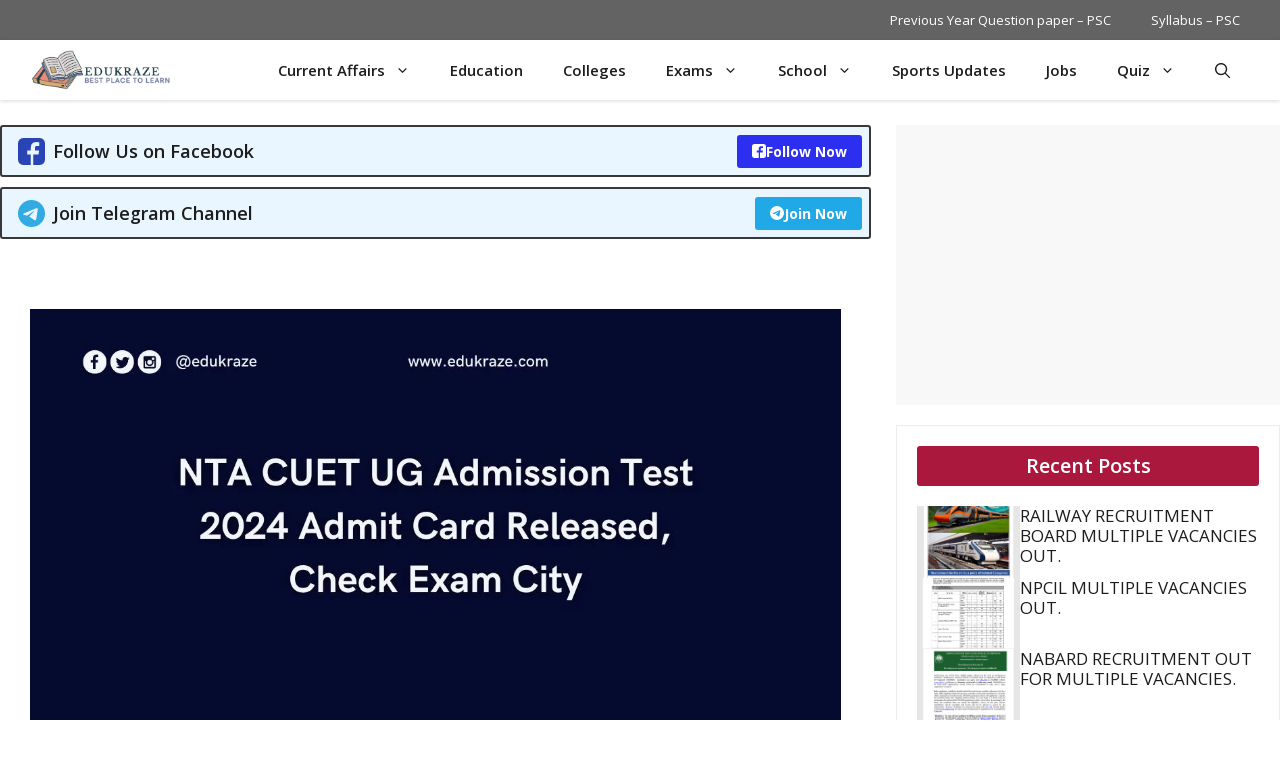

--- FILE ---
content_type: text/html; charset=UTF-8
request_url: https://edukraze.com/nta-cuet-ug-2024-download-admit-card-and-check-exam-city-here/
body_size: 62826
content:
<!DOCTYPE html>
<html lang="en-GB" prefix="og: https://ogp.me/ns#">
<head><meta charset="UTF-8"><script>if(navigator.userAgent.match(/MSIE|Internet Explorer/i)||navigator.userAgent.match(/Trident\/7\..*?rv:11/i)){var href=document.location.href;if(!href.match(/[?&]nowprocket/)){if(href.indexOf("?")==-1){if(href.indexOf("#")==-1){document.location.href=href+"?nowprocket=1"}else{document.location.href=href.replace("#","?nowprocket=1#")}}else{if(href.indexOf("#")==-1){document.location.href=href+"&nowprocket=1"}else{document.location.href=href.replace("#","&nowprocket=1#")}}}}</script><script>(()=>{class RocketLazyLoadScripts{constructor(){this.v="1.2.6",this.triggerEvents=["keydown","mousedown","mousemove","touchmove","touchstart","touchend","wheel"],this.userEventHandler=this.t.bind(this),this.touchStartHandler=this.i.bind(this),this.touchMoveHandler=this.o.bind(this),this.touchEndHandler=this.h.bind(this),this.clickHandler=this.u.bind(this),this.interceptedClicks=[],this.interceptedClickListeners=[],this.l(this),window.addEventListener("pageshow",(t=>{this.persisted=t.persisted,this.everythingLoaded&&this.m()})),this.CSPIssue=sessionStorage.getItem("rocketCSPIssue"),document.addEventListener("securitypolicyviolation",(t=>{this.CSPIssue||"script-src-elem"!==t.violatedDirective||"data"!==t.blockedURI||(this.CSPIssue=!0,sessionStorage.setItem("rocketCSPIssue",!0))})),document.addEventListener("DOMContentLoaded",(()=>{this.k()})),this.delayedScripts={normal:[],async:[],defer:[]},this.trash=[],this.allJQueries=[]}p(t){document.hidden?t.t():(this.triggerEvents.forEach((e=>window.addEventListener(e,t.userEventHandler,{passive:!0}))),window.addEventListener("touchstart",t.touchStartHandler,{passive:!0}),window.addEventListener("mousedown",t.touchStartHandler),document.addEventListener("visibilitychange",t.userEventHandler))}_(){this.triggerEvents.forEach((t=>window.removeEventListener(t,this.userEventHandler,{passive:!0}))),document.removeEventListener("visibilitychange",this.userEventHandler)}i(t){"HTML"!==t.target.tagName&&(window.addEventListener("touchend",this.touchEndHandler),window.addEventListener("mouseup",this.touchEndHandler),window.addEventListener("touchmove",this.touchMoveHandler,{passive:!0}),window.addEventListener("mousemove",this.touchMoveHandler),t.target.addEventListener("click",this.clickHandler),this.L(t.target,!0),this.S(t.target,"onclick","rocket-onclick"),this.C())}o(t){window.removeEventListener("touchend",this.touchEndHandler),window.removeEventListener("mouseup",this.touchEndHandler),window.removeEventListener("touchmove",this.touchMoveHandler,{passive:!0}),window.removeEventListener("mousemove",this.touchMoveHandler),t.target.removeEventListener("click",this.clickHandler),this.L(t.target,!1),this.S(t.target,"rocket-onclick","onclick"),this.M()}h(){window.removeEventListener("touchend",this.touchEndHandler),window.removeEventListener("mouseup",this.touchEndHandler),window.removeEventListener("touchmove",this.touchMoveHandler,{passive:!0}),window.removeEventListener("mousemove",this.touchMoveHandler)}u(t){t.target.removeEventListener("click",this.clickHandler),this.L(t.target,!1),this.S(t.target,"rocket-onclick","onclick"),this.interceptedClicks.push(t),t.preventDefault(),t.stopPropagation(),t.stopImmediatePropagation(),this.M()}O(){window.removeEventListener("touchstart",this.touchStartHandler,{passive:!0}),window.removeEventListener("mousedown",this.touchStartHandler),this.interceptedClicks.forEach((t=>{t.target.dispatchEvent(new MouseEvent("click",{view:t.view,bubbles:!0,cancelable:!0}))}))}l(t){EventTarget.prototype.addEventListenerWPRocketBase=EventTarget.prototype.addEventListener,EventTarget.prototype.addEventListener=function(e,i,o){"click"!==e||t.windowLoaded||i===t.clickHandler||t.interceptedClickListeners.push({target:this,func:i,options:o}),(this||window).addEventListenerWPRocketBase(e,i,o)}}L(t,e){this.interceptedClickListeners.forEach((i=>{i.target===t&&(e?t.removeEventListener("click",i.func,i.options):t.addEventListener("click",i.func,i.options))})),t.parentNode!==document.documentElement&&this.L(t.parentNode,e)}D(){return new Promise((t=>{this.P?this.M=t:t()}))}C(){this.P=!0}M(){this.P=!1}S(t,e,i){t.hasAttribute&&t.hasAttribute(e)&&(event.target.setAttribute(i,event.target.getAttribute(e)),event.target.removeAttribute(e))}t(){this._(this),"loading"===document.readyState?document.addEventListener("DOMContentLoaded",this.R.bind(this)):this.R()}k(){let t=[];document.querySelectorAll("script[type=rocketlazyloadscript][data-rocket-src]").forEach((e=>{let i=e.getAttribute("data-rocket-src");if(i&&!i.startsWith("data:")){0===i.indexOf("//")&&(i=location.protocol+i);try{const o=new URL(i).origin;o!==location.origin&&t.push({src:o,crossOrigin:e.crossOrigin||"module"===e.getAttribute("data-rocket-type")})}catch(t){}}})),t=[...new Map(t.map((t=>[JSON.stringify(t),t]))).values()],this.T(t,"preconnect")}async R(){this.lastBreath=Date.now(),this.j(this),this.F(this),this.I(),this.W(),this.q(),await this.A(this.delayedScripts.normal),await this.A(this.delayedScripts.defer),await this.A(this.delayedScripts.async);try{await this.U(),await this.H(this),await this.J()}catch(t){console.error(t)}window.dispatchEvent(new Event("rocket-allScriptsLoaded")),this.everythingLoaded=!0,this.D().then((()=>{this.O()})),this.N()}W(){document.querySelectorAll("script[type=rocketlazyloadscript]").forEach((t=>{t.hasAttribute("data-rocket-src")?t.hasAttribute("async")&&!1!==t.async?this.delayedScripts.async.push(t):t.hasAttribute("defer")&&!1!==t.defer||"module"===t.getAttribute("data-rocket-type")?this.delayedScripts.defer.push(t):this.delayedScripts.normal.push(t):this.delayedScripts.normal.push(t)}))}async B(t){if(await this.G(),!0!==t.noModule||!("noModule"in HTMLScriptElement.prototype))return new Promise((e=>{let i;function o(){(i||t).setAttribute("data-rocket-status","executed"),e()}try{if(navigator.userAgent.indexOf("Firefox/")>0||""===navigator.vendor||this.CSPIssue)i=document.createElement("script"),[...t.attributes].forEach((t=>{let e=t.nodeName;"type"!==e&&("data-rocket-type"===e&&(e="type"),"data-rocket-src"===e&&(e="src"),i.setAttribute(e,t.nodeValue))})),t.text&&(i.text=t.text),i.hasAttribute("src")?(i.addEventListener("load",o),i.addEventListener("error",(function(){i.setAttribute("data-rocket-status","failed-network"),e()})),setTimeout((()=>{i.isConnected||e()}),1)):(i.text=t.text,o()),t.parentNode.replaceChild(i,t);else{const i=t.getAttribute("data-rocket-type"),s=t.getAttribute("data-rocket-src");i?(t.type=i,t.removeAttribute("data-rocket-type")):t.removeAttribute("type"),t.addEventListener("load",o),t.addEventListener("error",(i=>{this.CSPIssue&&i.target.src.startsWith("data:")?(console.log("WPRocket: data-uri blocked by CSP -> fallback"),t.removeAttribute("src"),this.B(t).then(e)):(t.setAttribute("data-rocket-status","failed-network"),e())})),s?(t.removeAttribute("data-rocket-src"),t.src=s):t.src="data:text/javascript;base64,"+window.btoa(unescape(encodeURIComponent(t.text)))}}catch(i){t.setAttribute("data-rocket-status","failed-transform"),e()}}));t.setAttribute("data-rocket-status","skipped")}async A(t){const e=t.shift();return e&&e.isConnected?(await this.B(e),this.A(t)):Promise.resolve()}q(){this.T([...this.delayedScripts.normal,...this.delayedScripts.defer,...this.delayedScripts.async],"preload")}T(t,e){var i=document.createDocumentFragment();t.forEach((t=>{const o=t.getAttribute&&t.getAttribute("data-rocket-src")||t.src;if(o&&!o.startsWith("data:")){const s=document.createElement("link");s.href=o,s.rel=e,"preconnect"!==e&&(s.as="script"),t.getAttribute&&"module"===t.getAttribute("data-rocket-type")&&(s.crossOrigin=!0),t.crossOrigin&&(s.crossOrigin=t.crossOrigin),t.integrity&&(s.integrity=t.integrity),i.appendChild(s),this.trash.push(s)}})),document.head.appendChild(i)}j(t){let e={};function i(i,o){return e[o].eventsToRewrite.indexOf(i)>=0&&!t.everythingLoaded?"rocket-"+i:i}function o(t,o){!function(t){e[t]||(e[t]={originalFunctions:{add:t.addEventListener,remove:t.removeEventListener},eventsToRewrite:[]},t.addEventListener=function(){arguments[0]=i(arguments[0],t),e[t].originalFunctions.add.apply(t,arguments)},t.removeEventListener=function(){arguments[0]=i(arguments[0],t),e[t].originalFunctions.remove.apply(t,arguments)})}(t),e[t].eventsToRewrite.push(o)}function s(e,i){let o=e[i];e[i]=null,Object.defineProperty(e,i,{get:()=>o||function(){},set(s){t.everythingLoaded?o=s:e["rocket"+i]=o=s}})}o(document,"DOMContentLoaded"),o(window,"DOMContentLoaded"),o(window,"load"),o(window,"pageshow"),o(document,"readystatechange"),s(document,"onreadystatechange"),s(window,"onload"),s(window,"onpageshow");try{Object.defineProperty(document,"readyState",{get:()=>t.rocketReadyState,set(e){t.rocketReadyState=e},configurable:!0}),document.readyState="loading"}catch(t){console.log("WPRocket DJE readyState conflict, bypassing")}}F(t){let e;function i(e){return t.everythingLoaded?e:e.split(" ").map((t=>"load"===t||0===t.indexOf("load.")?"rocket-jquery-load":t)).join(" ")}function o(o){function s(t){const e=o.fn[t];o.fn[t]=o.fn.init.prototype[t]=function(){return this[0]===window&&("string"==typeof arguments[0]||arguments[0]instanceof String?arguments[0]=i(arguments[0]):"object"==typeof arguments[0]&&Object.keys(arguments[0]).forEach((t=>{const e=arguments[0][t];delete arguments[0][t],arguments[0][i(t)]=e}))),e.apply(this,arguments),this}}o&&o.fn&&!t.allJQueries.includes(o)&&(o.fn.ready=o.fn.init.prototype.ready=function(e){return t.domReadyFired?e.bind(document)(o):document.addEventListener("rocket-DOMContentLoaded",(()=>e.bind(document)(o))),o([])},s("on"),s("one"),t.allJQueries.push(o)),e=o}o(window.jQuery),Object.defineProperty(window,"jQuery",{get:()=>e,set(t){o(t)}})}async H(t){const e=document.querySelector("script[data-webpack]");e&&(await async function(){return new Promise((t=>{e.addEventListener("load",t),e.addEventListener("error",t)}))}(),await t.K(),await t.H(t))}async U(){this.domReadyFired=!0;try{document.readyState="interactive"}catch(t){}await this.G(),document.dispatchEvent(new Event("rocket-readystatechange")),await this.G(),document.rocketonreadystatechange&&document.rocketonreadystatechange(),await this.G(),document.dispatchEvent(new Event("rocket-DOMContentLoaded")),await this.G(),window.dispatchEvent(new Event("rocket-DOMContentLoaded"))}async J(){try{document.readyState="complete"}catch(t){}await this.G(),document.dispatchEvent(new Event("rocket-readystatechange")),await this.G(),document.rocketonreadystatechange&&document.rocketonreadystatechange(),await this.G(),window.dispatchEvent(new Event("rocket-load")),await this.G(),window.rocketonload&&window.rocketonload(),await this.G(),this.allJQueries.forEach((t=>t(window).trigger("rocket-jquery-load"))),await this.G();const t=new Event("rocket-pageshow");t.persisted=this.persisted,window.dispatchEvent(t),await this.G(),window.rocketonpageshow&&window.rocketonpageshow({persisted:this.persisted}),this.windowLoaded=!0}m(){document.onreadystatechange&&document.onreadystatechange(),window.onload&&window.onload(),window.onpageshow&&window.onpageshow({persisted:this.persisted})}I(){const t=new Map;document.write=document.writeln=function(e){const i=document.currentScript;i||console.error("WPRocket unable to document.write this: "+e);const o=document.createRange(),s=i.parentElement;let n=t.get(i);void 0===n&&(n=i.nextSibling,t.set(i,n));const c=document.createDocumentFragment();o.setStart(c,0),c.appendChild(o.createContextualFragment(e)),s.insertBefore(c,n)}}async G(){Date.now()-this.lastBreath>45&&(await this.K(),this.lastBreath=Date.now())}async K(){return document.hidden?new Promise((t=>setTimeout(t))):new Promise((t=>requestAnimationFrame(t)))}N(){this.trash.forEach((t=>t.remove()))}static run(){const t=new RocketLazyLoadScripts;t.p(t)}}RocketLazyLoadScripts.run()})();</script>
	
		<style>img:is([sizes="auto" i], [sizes^="auto," i]) { contain-intrinsic-size: 3000px 1500px }</style>
	<meta name="viewport" content="width=device-width, initial-scale=1">
<!-- Search Engine Optimization by Rank Math PRO - https://rankmath.com/ -->
<title>NTA CUET UG 2024, Download Admit Card And Check Exam City Here! - EduKraze</title><link rel="preload" data-rocket-preload as="style" href="https://fonts.googleapis.com/css?family=Open%20Sans%3A300%2Cregular%2Citalic%2C600%2C700&#038;display=swap" /><link rel="stylesheet" href="https://fonts.googleapis.com/css?family=Open%20Sans%3A300%2Cregular%2Citalic%2C600%2C700&#038;display=swap" media="print" onload="this.media='all'" /><noscript><link rel="stylesheet" href="https://fonts.googleapis.com/css?family=Open%20Sans%3A300%2Cregular%2Citalic%2C600%2C700&#038;display=swap" /></noscript><link rel="preload" data-rocket-preload as="image" href="https://edukraze.com/wp-content/uploads/2024/05/NTA-CUET-UG-2024-Download-Admit-Card-and-Check-Exam-City-Here-jpg.webp" imagesrcset="https://edukraze.com/wp-content/uploads/2024/05/NTA-CUET-UG-2024-Download-Admit-Card-and-Check-Exam-City-Here-jpg.webp 1200w, https://edukraze.com/wp-content/uploads/2024/05/NTA-CUET-UG-2024-Download-Admit-Card-and-Check-Exam-City-Here-300x182.webp 300w, https://edukraze.com/wp-content/uploads/2024/05/NTA-CUET-UG-2024-Download-Admit-Card-and-Check-Exam-City-Here-768x466.webp 768w, https://edukraze.com/wp-content/uploads/2024/05/NTA-CUET-UG-2024-Download-Admit-Card-and-Check-Exam-City-Here-150x91.webp 150w" imagesizes="(max-width: 1200px) 100vw, 1200px" fetchpriority="high">
<meta name="description" content="Exams for the National Testing Agency&#039;s Common University Entrance Test (CUET UG) 2024 are right around the corner, scheduled for May 15th to 18th. This blog"/>
<meta name="robots" content="follow, index, max-snippet:-1, max-video-preview:-1, max-image-preview:large"/>
<link rel="canonical" href="https://edukraze.com/nta-cuet-ug-2024-download-admit-card-and-check-exam-city-here/" />
<meta property="og:locale" content="en_GB" />
<meta property="og:type" content="article" />
<meta property="og:title" content="NTA CUET UG 2024, Download Admit Card And Check Exam City Here! - EduKraze" />
<meta property="og:description" content="Exams for the National Testing Agency&#039;s Common University Entrance Test (CUET UG) 2024 are right around the corner, scheduled for May 15th to 18th. This blog" />
<meta property="og:url" content="https://edukraze.com/nta-cuet-ug-2024-download-admit-card-and-check-exam-city-here/" />
<meta property="og:site_name" content="edukraze.com" />
<meta property="article:publisher" content="https://www.facebook.com/EduKraze" />
<meta property="article:author" content="https://www.facebook.com/EduKraze" />
<meta property="article:tag" content="Admit Card" />
<meta property="article:tag" content="Aligarh Muslim University" />
<meta property="article:tag" content="Application number" />
<meta property="article:tag" content="Assam University" />
<meta property="article:tag" content="Babasaheb Bhimrao Ambedkar University" />
<meta property="article:tag" content="Banaras Hindu University" />
<meta property="article:tag" content="Central Sanskrit University" />
<meta property="article:tag" content="Central Tribal University of Andhra Pradesh" />
<meta property="article:tag" content="Central University of Andhra Pradesh" />
<meta property="article:tag" content="Central University of Gujarat" />
<meta property="article:tag" content="Central University of Haryana" />
<meta property="article:tag" content="Central University of Himachal Pradesh" />
<meta property="article:tag" content="Central University of Jammu" />
<meta property="article:tag" content="Central University of Jharkhand" />
<meta property="article:tag" content="Check Exam City" />
<meta property="article:tag" content="CUET (UG) - 2024" />
<meta property="article:tag" content="CUET UG 2024 Admit Card" />
<meta property="article:tag" content="CUET UG 2024 exam" />
<meta property="article:tag" content="CUET UG Admissions 2024" />
<meta property="article:tag" content="Date of Birth" />
<meta property="article:tag" content="Download Admit Card" />
<meta property="article:tag" content="Exam City" />
<meta property="article:tag" content="NTA" />
<meta property="article:tag" content="NTA CUET UG 2024" />
<meta property="article:tag" content="NTA website" />
<meta property="article:tag" content="Participating University List" />
<meta property="article:section" content="Exams" />
<meta property="og:image" content="https://edukraze.com/wp-content/uploads/2024/05/NTA-CUET-UG-2024-Download-Admit-Card-and-Check-Exam-City-Here-jpg.webp" />
<meta property="og:image:secure_url" content="https://edukraze.com/wp-content/uploads/2024/05/NTA-CUET-UG-2024-Download-Admit-Card-and-Check-Exam-City-Here-jpg.webp" />
<meta property="og:image:width" content="1200" />
<meta property="og:image:height" content="728" />
<meta property="og:image:alt" content="NTA CUET UG 2024, Download Admit Card and Check Exam City Here!" />
<meta property="og:image:type" content="image/jpeg" />
<meta property="article:published_time" content="2024-05-14T08:00:00+05:30" />
<meta name="twitter:card" content="summary_large_image" />
<meta name="twitter:title" content="NTA CUET UG 2024, Download Admit Card And Check Exam City Here! - EduKraze" />
<meta name="twitter:description" content="Exams for the National Testing Agency&#039;s Common University Entrance Test (CUET UG) 2024 are right around the corner, scheduled for May 15th to 18th. This blog" />
<meta name="twitter:creator" content="@Edukraze" />
<meta name="twitter:image" content="https://edukraze.com/wp-content/uploads/2024/05/NTA-CUET-UG-2024-Download-Admit-Card-and-Check-Exam-City-Here-jpg.webp" />
<meta name="twitter:label1" content="Written by" />
<meta name="twitter:data1" content="Ash Sharma" />
<meta name="twitter:label2" content="Time to read" />
<meta name="twitter:data2" content="3 minutes" />
<script type="application/ld+json" class="rank-math-schema-pro">{"@context":"https://schema.org","@graph":[{"@type":"Place","@id":"https://edukraze.com/#place","address":{"@type":"PostalAddress","addressRegion":"Himachal Pradesh","addressCountry":"India"}},{"@type":["EducationalOrganization","Organization"],"@id":"https://edukraze.com/#organization","name":"edukraze.com","url":"https://edukraze.com","sameAs":["https://www.facebook.com/EduKraze"],"email":"info@edukraze.com","address":{"@type":"PostalAddress","addressRegion":"Himachal Pradesh","addressCountry":"India"},"logo":{"@type":"ImageObject","@id":"https://edukraze.com/#logo","url":"https://edukraze.com/wp-content/uploads/2023/07/EduKraze.png","contentUrl":"https://edukraze.com/wp-content/uploads/2023/07/EduKraze.png","caption":"edukraze.com","inLanguage":"en-GB","width":"500","height":"500"},"description":"Edukraze is dedicated website for GK, General Studies, Current Affairs and for Govt. Jobs, Sarkari Naukri Alerts","location":{"@id":"https://edukraze.com/#place"}},{"@type":"WebSite","@id":"https://edukraze.com/#website","url":"https://edukraze.com","name":"edukraze.com","publisher":{"@id":"https://edukraze.com/#organization"},"inLanguage":"en-GB"},{"@type":"ImageObject","@id":"https://edukraze.com/wp-content/uploads/2024/05/NTA-CUET-UG-2024-Download-Admit-Card-and-Check-Exam-City-Here-jpg.webp","url":"https://edukraze.com/wp-content/uploads/2024/05/NTA-CUET-UG-2024-Download-Admit-Card-and-Check-Exam-City-Here-jpg.webp","width":"1200","height":"728","caption":"NTA CUET UG 2024, Download Admit Card and Check Exam City Here!","inLanguage":"en-GB"},{"@type":"BreadcrumbList","@id":"https://edukraze.com/nta-cuet-ug-2024-download-admit-card-and-check-exam-city-here/#breadcrumb","itemListElement":[{"@type":"ListItem","position":"1","item":{"@id":"https://edukraze.com","name":"Home"}},{"@type":"ListItem","position":"2","item":{"@id":"https://edukraze.com/category/updates-3/","name":"Exams"}},{"@type":"ListItem","position":"3","item":{"@id":"https://edukraze.com/nta-cuet-ug-2024-download-admit-card-and-check-exam-city-here/","name":"NTA CUET UG 2024, Download Admit Card and Check Exam City Here!"}}]},{"@type":"WebPage","@id":"https://edukraze.com/nta-cuet-ug-2024-download-admit-card-and-check-exam-city-here/#webpage","url":"https://edukraze.com/nta-cuet-ug-2024-download-admit-card-and-check-exam-city-here/","name":"NTA CUET UG 2024, Download Admit Card And Check Exam City Here! - EduKraze","datePublished":"2024-05-14T08:00:00+05:30","dateModified":"2024-05-14T08:00:00+05:30","isPartOf":{"@id":"https://edukraze.com/#website"},"primaryImageOfPage":{"@id":"https://edukraze.com/wp-content/uploads/2024/05/NTA-CUET-UG-2024-Download-Admit-Card-and-Check-Exam-City-Here-jpg.webp"},"inLanguage":"en-GB","breadcrumb":{"@id":"https://edukraze.com/nta-cuet-ug-2024-download-admit-card-and-check-exam-city-here/#breadcrumb"}},{"@type":"Person","@id":"https://edukraze.com/author/ankur/","name":"Ash Sharma","description":"A Seasoned writer with a passion for exploring current affairs, delving into general knowledge topics, and keeping readers updated on government job opportunities. With years of experience in journalism and content creation, I strive to simplify complex subjects and provide accurate information to my audience. Follow along as I share insights, analysis, and valuable resources to help you stay informed and empowered in today's fast-paced world.","url":"https://edukraze.com/author/ankur/","image":{"@type":"ImageObject","@id":"https://secure.gravatar.com/avatar/539feb992a83d500f6b8b99e49a4b7e8acf784a1528b942ff824639fdf4b4154?s=96&amp;d=wavatar&amp;r=g","url":"https://secure.gravatar.com/avatar/539feb992a83d500f6b8b99e49a4b7e8acf784a1528b942ff824639fdf4b4154?s=96&amp;d=wavatar&amp;r=g","caption":"Ash Sharma","inLanguage":"en-GB"},"sameAs":["https://www.facebook.com/EduKraze","https://twitter.com/Edukraze"],"worksFor":{"@id":"https://edukraze.com/#organization"}},{"@type":"NewsArticle","headline":"NTA CUET UG 2024, Download Admit Card And Check Exam City Here! - EduKraze","keywords":"NTA CUET UG 2024","datePublished":"2024-05-14T08:00:00+05:30","dateModified":"2024-05-14T08:00:00+05:30","articleSection":"Admit Card, Exams","author":{"@id":"https://edukraze.com/author/ankur/","name":"Ash Sharma"},"publisher":{"@id":"https://edukraze.com/#organization"},"description":"Exams for the National Testing Agency&#039;s Common University Entrance Test (CUET UG) 2024 are right around the corner, scheduled for May 15th to 18th. This blog","copyrightYear":"2024","copyrightHolder":{"@id":"https://edukraze.com/#organization"},"name":"NTA CUET UG 2024, Download Admit Card And Check Exam City Here! - EduKraze","@id":"https://edukraze.com/nta-cuet-ug-2024-download-admit-card-and-check-exam-city-here/#richSnippet","isPartOf":{"@id":"https://edukraze.com/nta-cuet-ug-2024-download-admit-card-and-check-exam-city-here/#webpage"},"image":{"@id":"https://edukraze.com/wp-content/uploads/2024/05/NTA-CUET-UG-2024-Download-Admit-Card-and-Check-Exam-City-Here-jpg.webp"},"inLanguage":"en-GB","mainEntityOfPage":{"@id":"https://edukraze.com/nta-cuet-ug-2024-download-admit-card-and-check-exam-city-here/#webpage"}}]}</script>
<!-- /Rank Math WordPress SEO plugin -->

<link rel='dns-prefetch' href='//www.googletagmanager.com' />
<link rel='dns-prefetch' href='//pagead2.googlesyndication.com' />
<link rel='dns-prefetch' href='//fundingchoicesmessages.google.com' />
<link href='https://fonts.gstatic.com' crossorigin rel='preconnect' />
<link href='https://fonts.googleapis.com' crossorigin rel='preconnect' />
<link rel="alternate" type="application/rss+xml" title="EduKraze &raquo; Feed" href="https://edukraze.com/feed/" />
<link rel="alternate" type="application/rss+xml" title="EduKraze &raquo; Comments Feed" href="https://edukraze.com/comments/feed/" />
<link rel="alternate" type="application/rss+xml" title="EduKraze &raquo; NTA CUET UG 2024, Download Admit Card and Check Exam City Here! Comments Feed" href="https://edukraze.com/nta-cuet-ug-2024-download-admit-card-and-check-exam-city-here/feed/" />
<link rel="alternate" type="application/rss+xml" title="EduKraze &raquo; Stories Feed" href="https://edukraze.com/web-stories/feed/"><style id='wp-emoji-styles-inline-css'>

	img.wp-smiley, img.emoji {
		display: inline !important;
		border: none !important;
		box-shadow: none !important;
		height: 1em !important;
		width: 1em !important;
		margin: 0 0.07em !important;
		vertical-align: -0.1em !important;
		background: none !important;
		padding: 0 !important;
	}
</style>
<link rel='stylesheet' id='wp-block-library-css' href='https://edukraze.com/wp-includes/css/dist/block-library/style.min.css?ver=6.8.3' media='all' />
<style id='classic-theme-styles-inline-css'>
/*! This file is auto-generated */
.wp-block-button__link{color:#fff;background-color:#32373c;border-radius:9999px;box-shadow:none;text-decoration:none;padding:calc(.667em + 2px) calc(1.333em + 2px);font-size:1.125em}.wp-block-file__button{background:#32373c;color:#fff;text-decoration:none}
</style>
<style id='qsm-quiz-style-inline-css'>


</style>
<style id='global-styles-inline-css'>
:root{--wp--preset--aspect-ratio--square: 1;--wp--preset--aspect-ratio--4-3: 4/3;--wp--preset--aspect-ratio--3-4: 3/4;--wp--preset--aspect-ratio--3-2: 3/2;--wp--preset--aspect-ratio--2-3: 2/3;--wp--preset--aspect-ratio--16-9: 16/9;--wp--preset--aspect-ratio--9-16: 9/16;--wp--preset--color--black: #000000;--wp--preset--color--cyan-bluish-gray: #abb8c3;--wp--preset--color--white: #ffffff;--wp--preset--color--pale-pink: #f78da7;--wp--preset--color--vivid-red: #cf2e2e;--wp--preset--color--luminous-vivid-orange: #ff6900;--wp--preset--color--luminous-vivid-amber: #fcb900;--wp--preset--color--light-green-cyan: #7bdcb5;--wp--preset--color--vivid-green-cyan: #00d084;--wp--preset--color--pale-cyan-blue: #8ed1fc;--wp--preset--color--vivid-cyan-blue: #0693e3;--wp--preset--color--vivid-purple: #9b51e0;--wp--preset--color--background: var(--background);--wp--preset--color--background-1: var(--background-1);--wp--preset--color--text-1: var(--text-1);--wp--preset--color--text-2: var(--text-2);--wp--preset--color--link-text: var(--link-text);--wp--preset--color--color-background: var(--color-background);--wp--preset--color--color-background-hover: var(--color-background-hover);--wp--preset--color--border-color: var(--border-color);--wp--preset--gradient--vivid-cyan-blue-to-vivid-purple: linear-gradient(135deg,rgba(6,147,227,1) 0%,rgb(155,81,224) 100%);--wp--preset--gradient--light-green-cyan-to-vivid-green-cyan: linear-gradient(135deg,rgb(122,220,180) 0%,rgb(0,208,130) 100%);--wp--preset--gradient--luminous-vivid-amber-to-luminous-vivid-orange: linear-gradient(135deg,rgba(252,185,0,1) 0%,rgba(255,105,0,1) 100%);--wp--preset--gradient--luminous-vivid-orange-to-vivid-red: linear-gradient(135deg,rgba(255,105,0,1) 0%,rgb(207,46,46) 100%);--wp--preset--gradient--very-light-gray-to-cyan-bluish-gray: linear-gradient(135deg,rgb(238,238,238) 0%,rgb(169,184,195) 100%);--wp--preset--gradient--cool-to-warm-spectrum: linear-gradient(135deg,rgb(74,234,220) 0%,rgb(151,120,209) 20%,rgb(207,42,186) 40%,rgb(238,44,130) 60%,rgb(251,105,98) 80%,rgb(254,248,76) 100%);--wp--preset--gradient--blush-light-purple: linear-gradient(135deg,rgb(255,206,236) 0%,rgb(152,150,240) 100%);--wp--preset--gradient--blush-bordeaux: linear-gradient(135deg,rgb(254,205,165) 0%,rgb(254,45,45) 50%,rgb(107,0,62) 100%);--wp--preset--gradient--luminous-dusk: linear-gradient(135deg,rgb(255,203,112) 0%,rgb(199,81,192) 50%,rgb(65,88,208) 100%);--wp--preset--gradient--pale-ocean: linear-gradient(135deg,rgb(255,245,203) 0%,rgb(182,227,212) 50%,rgb(51,167,181) 100%);--wp--preset--gradient--electric-grass: linear-gradient(135deg,rgb(202,248,128) 0%,rgb(113,206,126) 100%);--wp--preset--gradient--midnight: linear-gradient(135deg,rgb(2,3,129) 0%,rgb(40,116,252) 100%);--wp--preset--font-size--small: 13px;--wp--preset--font-size--medium: 20px;--wp--preset--font-size--large: 36px;--wp--preset--font-size--x-large: 42px;--wp--preset--spacing--20: 0.44rem;--wp--preset--spacing--30: 0.67rem;--wp--preset--spacing--40: 1rem;--wp--preset--spacing--50: 1.5rem;--wp--preset--spacing--60: 2.25rem;--wp--preset--spacing--70: 3.38rem;--wp--preset--spacing--80: 5.06rem;--wp--preset--shadow--natural: 6px 6px 9px rgba(0, 0, 0, 0.2);--wp--preset--shadow--deep: 12px 12px 50px rgba(0, 0, 0, 0.4);--wp--preset--shadow--sharp: 6px 6px 0px rgba(0, 0, 0, 0.2);--wp--preset--shadow--outlined: 6px 6px 0px -3px rgba(255, 255, 255, 1), 6px 6px rgba(0, 0, 0, 1);--wp--preset--shadow--crisp: 6px 6px 0px rgba(0, 0, 0, 1);}:where(.is-layout-flex){gap: 0.5em;}:where(.is-layout-grid){gap: 0.5em;}body .is-layout-flex{display: flex;}.is-layout-flex{flex-wrap: wrap;align-items: center;}.is-layout-flex > :is(*, div){margin: 0;}body .is-layout-grid{display: grid;}.is-layout-grid > :is(*, div){margin: 0;}:where(.wp-block-columns.is-layout-flex){gap: 2em;}:where(.wp-block-columns.is-layout-grid){gap: 2em;}:where(.wp-block-post-template.is-layout-flex){gap: 1.25em;}:where(.wp-block-post-template.is-layout-grid){gap: 1.25em;}.has-black-color{color: var(--wp--preset--color--black) !important;}.has-cyan-bluish-gray-color{color: var(--wp--preset--color--cyan-bluish-gray) !important;}.has-white-color{color: var(--wp--preset--color--white) !important;}.has-pale-pink-color{color: var(--wp--preset--color--pale-pink) !important;}.has-vivid-red-color{color: var(--wp--preset--color--vivid-red) !important;}.has-luminous-vivid-orange-color{color: var(--wp--preset--color--luminous-vivid-orange) !important;}.has-luminous-vivid-amber-color{color: var(--wp--preset--color--luminous-vivid-amber) !important;}.has-light-green-cyan-color{color: var(--wp--preset--color--light-green-cyan) !important;}.has-vivid-green-cyan-color{color: var(--wp--preset--color--vivid-green-cyan) !important;}.has-pale-cyan-blue-color{color: var(--wp--preset--color--pale-cyan-blue) !important;}.has-vivid-cyan-blue-color{color: var(--wp--preset--color--vivid-cyan-blue) !important;}.has-vivid-purple-color{color: var(--wp--preset--color--vivid-purple) !important;}.has-black-background-color{background-color: var(--wp--preset--color--black) !important;}.has-cyan-bluish-gray-background-color{background-color: var(--wp--preset--color--cyan-bluish-gray) !important;}.has-white-background-color{background-color: var(--wp--preset--color--white) !important;}.has-pale-pink-background-color{background-color: var(--wp--preset--color--pale-pink) !important;}.has-vivid-red-background-color{background-color: var(--wp--preset--color--vivid-red) !important;}.has-luminous-vivid-orange-background-color{background-color: var(--wp--preset--color--luminous-vivid-orange) !important;}.has-luminous-vivid-amber-background-color{background-color: var(--wp--preset--color--luminous-vivid-amber) !important;}.has-light-green-cyan-background-color{background-color: var(--wp--preset--color--light-green-cyan) !important;}.has-vivid-green-cyan-background-color{background-color: var(--wp--preset--color--vivid-green-cyan) !important;}.has-pale-cyan-blue-background-color{background-color: var(--wp--preset--color--pale-cyan-blue) !important;}.has-vivid-cyan-blue-background-color{background-color: var(--wp--preset--color--vivid-cyan-blue) !important;}.has-vivid-purple-background-color{background-color: var(--wp--preset--color--vivid-purple) !important;}.has-black-border-color{border-color: var(--wp--preset--color--black) !important;}.has-cyan-bluish-gray-border-color{border-color: var(--wp--preset--color--cyan-bluish-gray) !important;}.has-white-border-color{border-color: var(--wp--preset--color--white) !important;}.has-pale-pink-border-color{border-color: var(--wp--preset--color--pale-pink) !important;}.has-vivid-red-border-color{border-color: var(--wp--preset--color--vivid-red) !important;}.has-luminous-vivid-orange-border-color{border-color: var(--wp--preset--color--luminous-vivid-orange) !important;}.has-luminous-vivid-amber-border-color{border-color: var(--wp--preset--color--luminous-vivid-amber) !important;}.has-light-green-cyan-border-color{border-color: var(--wp--preset--color--light-green-cyan) !important;}.has-vivid-green-cyan-border-color{border-color: var(--wp--preset--color--vivid-green-cyan) !important;}.has-pale-cyan-blue-border-color{border-color: var(--wp--preset--color--pale-cyan-blue) !important;}.has-vivid-cyan-blue-border-color{border-color: var(--wp--preset--color--vivid-cyan-blue) !important;}.has-vivid-purple-border-color{border-color: var(--wp--preset--color--vivid-purple) !important;}.has-vivid-cyan-blue-to-vivid-purple-gradient-background{background: var(--wp--preset--gradient--vivid-cyan-blue-to-vivid-purple) !important;}.has-light-green-cyan-to-vivid-green-cyan-gradient-background{background: var(--wp--preset--gradient--light-green-cyan-to-vivid-green-cyan) !important;}.has-luminous-vivid-amber-to-luminous-vivid-orange-gradient-background{background: var(--wp--preset--gradient--luminous-vivid-amber-to-luminous-vivid-orange) !important;}.has-luminous-vivid-orange-to-vivid-red-gradient-background{background: var(--wp--preset--gradient--luminous-vivid-orange-to-vivid-red) !important;}.has-very-light-gray-to-cyan-bluish-gray-gradient-background{background: var(--wp--preset--gradient--very-light-gray-to-cyan-bluish-gray) !important;}.has-cool-to-warm-spectrum-gradient-background{background: var(--wp--preset--gradient--cool-to-warm-spectrum) !important;}.has-blush-light-purple-gradient-background{background: var(--wp--preset--gradient--blush-light-purple) !important;}.has-blush-bordeaux-gradient-background{background: var(--wp--preset--gradient--blush-bordeaux) !important;}.has-luminous-dusk-gradient-background{background: var(--wp--preset--gradient--luminous-dusk) !important;}.has-pale-ocean-gradient-background{background: var(--wp--preset--gradient--pale-ocean) !important;}.has-electric-grass-gradient-background{background: var(--wp--preset--gradient--electric-grass) !important;}.has-midnight-gradient-background{background: var(--wp--preset--gradient--midnight) !important;}.has-small-font-size{font-size: var(--wp--preset--font-size--small) !important;}.has-medium-font-size{font-size: var(--wp--preset--font-size--medium) !important;}.has-large-font-size{font-size: var(--wp--preset--font-size--large) !important;}.has-x-large-font-size{font-size: var(--wp--preset--font-size--x-large) !important;}
:where(.wp-block-post-template.is-layout-flex){gap: 1.25em;}:where(.wp-block-post-template.is-layout-grid){gap: 1.25em;}
:where(.wp-block-columns.is-layout-flex){gap: 2em;}:where(.wp-block-columns.is-layout-grid){gap: 2em;}
:root :where(.wp-block-pullquote){font-size: 1.5em;line-height: 1.6;}
</style>
<link data-minify="1" rel='stylesheet' id='wp-job-manager-job-listings-css' href='https://edukraze.com/wp-content/cache/background-css/edukraze.com/wp-content/cache/min/1/wp-content/plugins/wp-job-manager/assets/dist/css/job-listings.css?ver=1726746747&wpr_t=1769683589' media='all' />
<link rel='stylesheet' id='generate-comments-css' href='https://edukraze.com/wp-content/themes/generatepress/assets/css/components/comments.min.css?ver=3.6.0' media='all' />
<link rel='stylesheet' id='generate-widget-areas-css' href='https://edukraze.com/wp-content/themes/generatepress/assets/css/components/widget-areas.min.css?ver=3.6.0' media='all' />
<link rel='stylesheet' id='generate-style-css' href='https://edukraze.com/wp-content/themes/generatepress/assets/css/main.min.css?ver=3.6.0' media='all' />
<style id='generate-style-inline-css'>
body{background-color:var(--base-2);color:var(--text-2);}a{color:var(--link-text);}a:hover, a:focus, a:active{color:var(--text-2);}.grid-container{max-width:1500px;}.wp-block-group__inner-container{max-width:1500px;margin-left:auto;margin-right:auto;}:root{--background:#ffffff;--background-1:#ffffff;--text-1:#1d1d1d;--text-2:#383838;--link-text:#0000ED;--color-background:#d31f4c;--color-background-hover:#AB183D;--border-color:#ededed;}:root .has-background-color{color:var(--background);}:root .has-background-background-color{background-color:var(--background);}:root .has-background-1-color{color:var(--background-1);}:root .has-background-1-background-color{background-color:var(--background-1);}:root .has-text-1-color{color:var(--text-1);}:root .has-text-1-background-color{background-color:var(--text-1);}:root .has-text-2-color{color:var(--text-2);}:root .has-text-2-background-color{background-color:var(--text-2);}:root .has-link-text-color{color:var(--link-text);}:root .has-link-text-background-color{background-color:var(--link-text);}:root .has-color-background-color{color:var(--color-background);}:root .has-color-background-background-color{background-color:var(--color-background);}:root .has-color-background-hover-color{color:var(--color-background-hover);}:root .has-color-background-hover-background-color{background-color:var(--color-background-hover);}:root .has-border-color-color{color:var(--border-color);}:root .has-border-color-background-color{background-color:var(--border-color);}.gp-modal:not(.gp-modal--open):not(.gp-modal--transition){display:none;}.gp-modal--transition:not(.gp-modal--open){pointer-events:none;}.gp-modal-overlay:not(.gp-modal-overlay--open):not(.gp-modal--transition){display:none;}.gp-modal__overlay{display:none;position:fixed;top:0;left:0;right:0;bottom:0;background:rgba(0,0,0,0.2);display:flex;justify-content:center;align-items:center;z-index:10000;backdrop-filter:blur(3px);transition:opacity 500ms ease;opacity:0;}.gp-modal--open:not(.gp-modal--transition) .gp-modal__overlay{opacity:1;}.gp-modal__container{max-width:100%;max-height:100vh;transform:scale(0.9);transition:transform 500ms ease;padding:0 10px;}.gp-modal--open:not(.gp-modal--transition) .gp-modal__container{transform:scale(1);}.search-modal-fields{display:flex;}.gp-search-modal .gp-modal__overlay{align-items:flex-start;padding-top:25vh;background:var(--gp-search-modal-overlay-bg-color);}.search-modal-form{width:500px;max-width:100%;background-color:var(--gp-search-modal-bg-color);color:var(--gp-search-modal-text-color);}.search-modal-form .search-field, .search-modal-form .search-field:focus{width:100%;height:60px;background-color:transparent;border:0;appearance:none;color:currentColor;}.search-modal-fields button, .search-modal-fields button:active, .search-modal-fields button:focus, .search-modal-fields button:hover{background-color:transparent;border:0;color:currentColor;width:60px;}body, button, input, select, textarea{font-family:Open Sans, sans-serif;font-size:16px;}@media (max-width:768px){body, button, input, select, textarea{font-size:15px;}}.main-title{font-size:22px;}.widget-title{font-weight:600;}button:not(.menu-toggle),html input[type="button"],input[type="reset"],input[type="submit"],.button,.wp-block-button .wp-block-button__link{font-size:14px;}h1{font-weight:600;font-size:30px;}h2{font-weight:600;font-size:25px;}h3{font-size:22px;}.main-navigation a, .main-navigation .menu-toggle, .main-navigation .menu-bar-items{font-weight:600;font-size:15px;}.top-bar{background-color:var(--text-2);color:#ffffff;}.top-bar a{color:#ffffff;}.top-bar a:hover{color:var(--text-2);}.site-header{background-color:#ffffff;color:#3a3a3a;}.site-header a{color:#3a3a3a;}.main-title a,.main-title a:hover{color:var(--text-2);}.site-description{color:#757575;}.main-navigation,.main-navigation ul ul{background-color:var(--background);}.main-navigation .main-nav ul li a, .main-navigation .menu-toggle, .main-navigation .menu-bar-items{color:var(--text-1);}.main-navigation .main-nav ul li:not([class*="current-menu-"]):hover > a, .main-navigation .main-nav ul li:not([class*="current-menu-"]):focus > a, .main-navigation .main-nav ul li.sfHover:not([class*="current-menu-"]) > a, .main-navigation .menu-bar-item:hover > a, .main-navigation .menu-bar-item.sfHover > a{color:var(--link-text);background-color:var(--background);}button.menu-toggle:hover,button.menu-toggle:focus{color:var(--text-1);}.main-navigation .main-nav ul li[class*="current-menu-"] > a{color:var(--text-1);background-color:var(--background);}.navigation-search input[type="search"],.navigation-search input[type="search"]:active, .navigation-search input[type="search"]:focus, .main-navigation .main-nav ul li.search-item.active > a, .main-navigation .menu-bar-items .search-item.active > a{color:var(--link-text);background-color:var(--background);}.separate-containers .inside-article, .separate-containers .comments-area, .separate-containers .page-header, .one-container .container, .separate-containers .paging-navigation, .inside-page-header{background-color:var(--base-3);}.inside-article a,.paging-navigation a,.comments-area a,.page-header a{color:var(--link-text);}.inside-article a:hover,.paging-navigation a:hover,.comments-area a:hover,.page-header a:hover{color:var(--text-2);}.entry-title a{color:var(--text-1);}.entry-title a:hover{color:var(--text-2);}.entry-meta{color:var(--text-2);}.entry-meta a{color:var(--text-1);}.entry-meta a:hover{color:var(--text-2);}h1{color:var(--text-1);}h2{color:var(--text-1);}h3{color:var(--text-1);}.sidebar .widget{background-color:#ffffff;}.sidebar .widget a{color:var(--accent-2);}.sidebar .widget a:hover{color:var(--accent-hover);}.sidebar .widget .widget-title{color:#000000;}.footer-widgets{color:var(--base-3);background-color:var(--contrast-2);}.footer-widgets a{color:var(--base-3);}.footer-widgets a:hover{color:var(--base-3);}.footer-widgets .widget-title{color:var(--base-2);}.site-info{color:var(--contrast-2);}.site-info a{color:var(--contrast-2);}.site-info a:hover{color:var(--accent-hover);}.footer-bar .widget_nav_menu .current-menu-item a{color:var(--accent-hover);}input[type="text"],input[type="email"],input[type="url"],input[type="password"],input[type="search"],input[type="tel"],input[type="number"],textarea,select{color:var(--text-2);background-color:#fafafa;border-color:var(--border-color);}input[type="text"]:focus,input[type="email"]:focus,input[type="url"]:focus,input[type="password"]:focus,input[type="search"]:focus,input[type="tel"]:focus,input[type="number"]:focus,textarea:focus,select:focus{color:var(--border-color);background-color:#ffffff;border-color:var(--contrast-3);}button,html input[type="button"],input[type="reset"],input[type="submit"],a.button,a.wp-block-button__link:not(.has-background){color:#ffffff;background-color:var(--color-background);}button:hover,html input[type="button"]:hover,input[type="reset"]:hover,input[type="submit"]:hover,a.button:hover,button:focus,html input[type="button"]:focus,input[type="reset"]:focus,input[type="submit"]:focus,a.button:focus,a.wp-block-button__link:not(.has-background):active,a.wp-block-button__link:not(.has-background):focus,a.wp-block-button__link:not(.has-background):hover{color:#ffffff;background-color:var(--color-background-hover);}a.generate-back-to-top{background-color:rgba( 0,0,0,0.4 );color:#ffffff;}a.generate-back-to-top:hover,a.generate-back-to-top:focus{background-color:rgba( 0,0,0,0.6 );color:#ffffff;}:root{--gp-search-modal-bg-color:var(--background);--gp-search-modal-text-color:var(--text-2);--gp-search-modal-overlay-bg-color:rgba(0,0,0,0.2);}@media (max-width: 768px){.main-navigation .menu-bar-item:hover > a, .main-navigation .menu-bar-item.sfHover > a{background:none;color:var(--text-1);}}.inside-top-bar{padding:10px;}.inside-header{padding:40px;}.nav-below-header .main-navigation .inside-navigation.grid-container, .nav-above-header .main-navigation .inside-navigation.grid-container{padding:0px 20px 0px 20px;}.separate-containers .inside-article, .separate-containers .comments-area, .separate-containers .page-header, .separate-containers .paging-navigation, .one-container .site-content, .inside-page-header{padding:20px 30px 20px 30px;}.site-main .wp-block-group__inner-container{padding:20px 30px 20px 30px;}.separate-containers .paging-navigation{padding-top:20px;padding-bottom:20px;}.entry-content .alignwide, body:not(.no-sidebar) .entry-content .alignfull{margin-left:-30px;width:calc(100% + 60px);max-width:calc(100% + 60px);}.one-container.right-sidebar .site-main,.one-container.both-right .site-main{margin-right:30px;}.one-container.left-sidebar .site-main,.one-container.both-left .site-main{margin-left:30px;}.one-container.both-sidebars .site-main{margin:0px 30px 0px 30px;}.sidebar .widget, .page-header, .widget-area .main-navigation, .site-main > *{margin-bottom:25px;}.separate-containers .site-main{margin:25px;}.both-right .inside-left-sidebar,.both-left .inside-left-sidebar{margin-right:12px;}.both-right .inside-right-sidebar,.both-left .inside-right-sidebar{margin-left:12px;}.one-container.archive .post:not(:last-child):not(.is-loop-template-item), .one-container.blog .post:not(:last-child):not(.is-loop-template-item){padding-bottom:20px;}.separate-containers .featured-image{margin-top:25px;}.separate-containers .inside-right-sidebar, .separate-containers .inside-left-sidebar{margin-top:25px;margin-bottom:25px;}.rtl .menu-item-has-children .dropdown-menu-toggle{padding-left:20px;}.rtl .main-navigation .main-nav ul li.menu-item-has-children > a{padding-right:20px;}.widget-area .widget{padding:50px;}.inside-site-info{padding:20px;}@media (max-width:768px){.separate-containers .inside-article, .separate-containers .comments-area, .separate-containers .page-header, .separate-containers .paging-navigation, .one-container .site-content, .inside-page-header{padding:30px;}.site-main .wp-block-group__inner-container{padding:30px;}.inside-site-info{padding-right:10px;padding-left:10px;}.entry-content .alignwide, body:not(.no-sidebar) .entry-content .alignfull{margin-left:-30px;width:calc(100% + 60px);max-width:calc(100% + 60px);}.one-container .site-main .paging-navigation{margin-bottom:25px;}}/* End cached CSS */.is-right-sidebar{width:30%;}.is-left-sidebar{width:25%;}.site-content .content-area{width:70%;}@media (max-width: 768px){.main-navigation .menu-toggle,.sidebar-nav-mobile:not(#sticky-placeholder){display:block;}.main-navigation ul,.gen-sidebar-nav,.main-navigation:not(.slideout-navigation):not(.toggled) .main-nav > ul,.has-inline-mobile-toggle #site-navigation .inside-navigation > *:not(.navigation-search):not(.main-nav){display:none;}.nav-align-right .inside-navigation,.nav-align-center .inside-navigation{justify-content:space-between;}}
.dynamic-author-image-rounded{border-radius:100%;}.dynamic-featured-image, .dynamic-author-image{vertical-align:middle;}.one-container.blog .dynamic-content-template:not(:last-child), .one-container.archive .dynamic-content-template:not(:last-child){padding-bottom:0px;}.dynamic-entry-excerpt > p:last-child{margin-bottom:0px;}
.main-navigation .main-nav ul li a,.menu-toggle,.main-navigation .menu-bar-item > a{transition: line-height 300ms ease}.main-navigation.toggled .main-nav > ul{background-color: var(--background)}.sticky-enabled .gen-sidebar-nav.is_stuck .main-navigation {margin-bottom: 0px;}.sticky-enabled .gen-sidebar-nav.is_stuck {z-index: 500;}.sticky-enabled .main-navigation.is_stuck {box-shadow: 0 2px 2px -2px rgba(0, 0, 0, .2);}.navigation-stick:not(.gen-sidebar-nav) {left: 0;right: 0;width: 100% !important;}.nav-float-right .navigation-stick {width: 100% !important;left: 0;}.nav-float-right .navigation-stick .navigation-branding {margin-right: auto;}.main-navigation.has-sticky-branding:not(.grid-container) .inside-navigation:not(.grid-container) .navigation-branding{margin-left: 10px;}
</style>

<style id='generateblocks-inline-css'>
.gb-container-356d0541{display:flex;flex-direction:column;row-gap:20px;}.gb-container-2a319431{width:100%;min-height:300px;max-width:1500px;font-size:12px;text-align:center;margin-right:auto;margin-bottom:20px;margin-left:auto;background-color:#f8f8f8;color:var(--base-3);}.gb-container-531abb8c{width:100%;max-width:1500px;padding:20px;margin-right:auto;margin-bottom:20px;margin-left:auto;border:1px solid var(--border-color);background-color:var(--base-3);color:var(--base-3);}.gb-container-73a84027{display:flex;column-gap:10px;}.gb-grid-wrapper > .gb-grid-column-73a84027{width:100%;}.gb-container-094c698a{width:100%;min-height:300px;max-width:1500px;font-size:12px;text-align:center;margin-right:auto;margin-bottom:20px;margin-left:auto;background-color:#f8f8f8;color:var(--base-3);}.gb-container-9b49bfbb{width:100%;max-width:1500px;padding:20px;margin-right:auto;margin-bottom:20px;margin-left:auto;border:1px solid var(--border-color);background-color:var(--base-3);color:var(--base-3);}.gb-container-0fade53e{display:flex;column-gap:10px;}.gb-grid-wrapper > .gb-grid-column-0fade53e{width:100%;}.gb-container-d1d60314{width:100%;min-height:300px;max-width:1500px;font-size:12px;text-align:center;margin-right:auto;margin-bottom:20px;margin-left:auto;background-color:#f8f8f8;color:var(--base-3);}.gb-container-7768d33c{width:100%;max-width:1500px;padding:20px;margin-right:auto;margin-bottom:20px;margin-left:auto;border:1px solid var(--border-color);background-color:var(--base-3);color:var(--base-3);}.gb-container-5d1a0121{display:flex;column-gap:10px;}.gb-grid-wrapper > .gb-grid-column-5d1a0121{width:100%;}.gb-container-c13ca7a2{border-top:1px solid rgba(18, 18, 18, 0.07);background-color:var(--contrast);}.gb-container-c13ca7a2 > .gb-inside-container{padding:40px 20px 5px;max-width:1500px;margin-left:auto;margin-right:auto;}.gb-grid-wrapper > .gb-grid-column-c13ca7a2 > .gb-container{display:flex;flex-direction:column;height:100%;}.gb-container-5ab3db75{margin-right:30px;}.gb-container-5ab3db75 > .gb-inside-container{padding:0;}.gb-grid-wrapper > .gb-grid-column-5ab3db75{width:45%;}.gb-grid-wrapper > .gb-grid-column-5ab3db75 > .gb-container{justify-content:center;display:flex;flex-direction:column;height:100%;}.gb-container-1502688a > .gb-inside-container{max-width:1500px;margin-left:auto;margin-right:auto;}.gb-grid-wrapper > .gb-grid-column-1502688a > .gb-container{display:flex;flex-direction:column;height:100%;}.gb-container-b0e96d4f > .gb-inside-container{max-width:1500px;margin-left:auto;margin-right:auto;}.gb-grid-wrapper > .gb-grid-column-b0e96d4f > .gb-container{display:flex;flex-direction:column;height:100%;}.gb-container-fe8be43b > .gb-inside-container{padding:0;}.gb-grid-wrapper > .gb-grid-column-fe8be43b{width:26%;}.gb-grid-wrapper > .gb-grid-column-fe8be43b > .gb-container{display:flex;flex-direction:column;height:100%;}.gb-container-6c410209{background-color:var(--color-background-hover);}.gb-container-6c410209 > .gb-inside-container{padding:20px 20px 25px;max-width:1500px;margin-left:auto;margin-right:auto;}.gb-grid-wrapper > .gb-grid-column-6c410209 > .gb-container{display:flex;flex-direction:column;height:100%;}.gb-container-214b20c5 > .gb-inside-container{padding:0;}.gb-grid-wrapper > .gb-grid-column-214b20c5{width:50%;}.gb-grid-wrapper > .gb-grid-column-214b20c5 > .gb-container{display:flex;flex-direction:column;height:100%;}.gb-container-72705691 > .gb-inside-container{padding:0;}.gb-grid-wrapper > .gb-grid-column-72705691{width:50%;}.gb-grid-wrapper > .gb-grid-column-72705691 > .gb-container{display:flex;flex-direction:column;height:100%;}.gb-container-8a25fc79{font-size:14px;margin-top:20px;margin-bottom:20px;border-top:1px solid #e8edf0;border-bottom:1px solid #e8edf0;}.gb-container-8a25fc79 > .gb-inside-container{padding:15px 0;max-width:1500px;margin-left:auto;margin-right:auto;}.gb-grid-wrapper > .gb-grid-column-8a25fc79 > .gb-container{display:flex;flex-direction:column;height:100%;}.gb-container-8a25fc79.inline-post-meta-area > .gb-inside-container{display:flex;align-items:center;}.gb-container-4ae1aeb3{max-width:1500px;margin-right:auto;margin-left:auto;}.gb-container-f3bf61db{display:flex;flex-direction:row;align-items:center;justify-content:space-between;padding:8px;margin-top:10px;margin-bottom:10px;border-radius:3px;border:1.5px solid;background-color:#eaf6ff;}.gb-container-9e5635a7{display:flex;flex-direction:row;align-items:center;justify-content:space-between;padding:8px;margin-top:10px;margin-bottom:10px;border-radius:3px;border:1.5px solid;background-color:#eaf6ff;}h2.gb-headline-65a471be{font-size:20px;text-align:center;padding:8px 6px;border-radius:3px;color:#ffffff;background-color:var(--color-background-hover);}h3.gb-headline-ada53e5a{flex-shrink:0;flex-basis:70%;font-size:17px;margin-bottom:5px;}h3.gb-headline-ada53e5a a{color:var(--accent-2);}h3.gb-headline-ada53e5a a:hover{color:var(--contrast-3);}h2.gb-headline-ebd2b009{font-size:20px;text-align:center;padding:8px 6px;border-radius:3px;color:#ffffff;background-color:var(--color-background-hover);}h3.gb-headline-720c7e6f{flex-shrink:0;flex-basis:70%;font-size:17px;margin-bottom:5px;}h3.gb-headline-720c7e6f a{color:var(--accent-2);}h3.gb-headline-720c7e6f a:hover{color:var(--contrast-3);}h2.gb-headline-a68b4b16{font-size:20px;text-align:center;padding:8px 6px;border-radius:3px;color:#ffffff;background-color:var(--color-background-hover);}h3.gb-headline-e672ca4c{flex-shrink:0;flex-basis:70%;font-size:17px;margin-bottom:5px;}h3.gb-headline-e672ca4c a{color:var(--accent-2);}h3.gb-headline-e672ca4c a:hover{color:var(--contrast-3);}h4.gb-headline-13f3887f{display:flex;align-items:center;font-size:24px;font-weight:bold;color:var(--base-3);}p.gb-headline-fa10744f{font-size:14px;color:var(--contrast-3);}h6.gb-headline-e1da985c{font-size:16px;font-weight:500;color:var(--base-3);}p.gb-headline-5ddf5cb5{font-size:14px;text-transform:capitalize;margin-bottom:10px;color:var(--contrast);}p.gb-headline-5ddf5cb5 a{color:var(--contrast-3);}p.gb-headline-5ddf5cb5 a:hover{color:var(--accent-hover);}p.gb-headline-c59ba1cd{font-size:14px;text-transform:capitalize;margin-bottom:10px;color:var(--contrast);}p.gb-headline-c59ba1cd a{color:var(--contrast-3);}p.gb-headline-c59ba1cd a:hover{color:var(--accent-hover);}p.gb-headline-96939281{font-size:14px;text-transform:capitalize;margin-bottom:10px;color:var(--contrast);}p.gb-headline-96939281 a{color:var(--contrast-3);}p.gb-headline-96939281 a:hover{color:var(--accent-hover);}p.gb-headline-86a5ffed{font-size:14px;text-transform:capitalize;margin-bottom:0px;color:var(--contrast);}p.gb-headline-86a5ffed a{color:var(--contrast-3);}p.gb-headline-86a5ffed a:hover{color:var(--accent-hover);}p.gb-headline-c4a0f6c4{font-size:14px;text-transform:capitalize;margin-bottom:0px;color:var(--contrast);}p.gb-headline-c4a0f6c4 a{color:var(--contrast-3);}p.gb-headline-c4a0f6c4 a:hover{color:var(--accent-hover);}p.gb-headline-4086ad29{font-size:13px;letter-spacing:0.04em;margin-bottom:0px;color:var(--background);background-color:var(--color-background-hover);}p.gb-headline-4086ad29 a{color:var(--base-2);}p.gb-headline-4086ad29 a:hover{color:var(--base);}p.gb-headline-4b7e9038{font-size:13px;letter-spacing:0.04em;text-transform:capitalize;text-align:right;margin-bottom:0px;color:var(--background);background-color:var(--color-background-hover);}p.gb-headline-4b7e9038 a{color:var(--base);}p.gb-headline-4b7e9038 a:hover{color:#c5c5c5;}div.gb-headline-3fb4928a{display:inline-block;padding-right:10px;margin-left:10px;}div.gb-headline-f9b55781{display:flex;align-items:center;column-gap:0.5em;padding-left:10px;border-left:1px solid #e8edf0;}div.gb-headline-f9b55781 .gb-icon{line-height:0;}div.gb-headline-f9b55781 .gb-icon svg{width:1em;height:1em;fill:currentColor;}div.gb-headline-8fca9ec9{display:inline-flex;align-items:center;padding-left:10px;margin-left:10px;border-left:1px solid #e8edf0;}div.gb-headline-8fca9ec9 .gb-icon{line-height:0;padding-right:0.5em;}div.gb-headline-8fca9ec9 .gb-icon svg{width:1em;height:1em;fill:currentColor;}h2.gb-headline-1a04e78c{display:flex;align-items:center;column-gap:0.5em;font-size:18px;margin-bottom:0px;}h2.gb-headline-1a04e78c .gb-icon{line-height:0;color:#2b44b5;padding-right:8px;padding-left:8px;}h2.gb-headline-1a04e78c .gb-icon svg{width:1.5em;height:1.5em;fill:currentColor;}h2.gb-headline-a5d4a0c6{display:flex;align-items:center;column-gap:0.5em;font-size:18px;margin-bottom:0px;}h2.gb-headline-a5d4a0c6 .gb-icon{line-height:0;color:#34aae2;padding-right:8px;padding-left:8px;}h2.gb-headline-a5d4a0c6 .gb-icon svg{width:1.5em;height:1.5em;fill:currentColor;}.gb-grid-wrapper-fd38aec4{display:flex;flex-wrap:wrap;row-gap:20px;margin-left:-20px;}.gb-grid-wrapper-fd38aec4 > .gb-grid-column{box-sizing:border-box;padding-left:20px;}.gb-grid-wrapper-bcbd0c25{display:flex;flex-wrap:wrap;row-gap:20px;margin-left:-20px;}.gb-grid-wrapper-bcbd0c25 > .gb-grid-column{box-sizing:border-box;padding-left:20px;}.gb-grid-wrapper-0406aa15{display:flex;flex-wrap:wrap;row-gap:20px;margin-left:-20px;}.gb-grid-wrapper-0406aa15 > .gb-grid-column{box-sizing:border-box;padding-left:20px;}.gb-grid-wrapper-afed7276{display:flex;flex-wrap:wrap;justify-content:center;margin-left:-30px;}.gb-grid-wrapper-afed7276 > .gb-grid-column{box-sizing:border-box;padding-left:30px;padding-bottom:30px;}.gb-grid-wrapper-96d7f280{display:flex;flex-wrap:wrap;justify-content:center;margin-left:-30px;}.gb-grid-wrapper-96d7f280 > .gb-grid-column{box-sizing:border-box;padding-left:30px;padding-bottom:30px;}.gb-image-5593ad4f{vertical-align:middle;}.gb-image-0c341a5d{vertical-align:middle;}.gb-image-79fcc18e{object-fit:contain;vertical-align:middle;}.gb-button-wrapper{display:flex;flex-wrap:wrap;align-items:flex-start;justify-content:flex-start;clear:both;}.gb-button-wrapper-a01a8dca{justify-content:flex-start;}.gb-button-wrapper a.gb-button-6cf3b6d8{display:inline-flex;align-items:center;justify-content:center;text-align:center;margin-right:30px;margin-bottom:20px;color:var(--base);text-decoration:none;}.gb-button-wrapper a.gb-button-6cf3b6d8:hover, .gb-button-wrapper a.gb-button-6cf3b6d8:active, .gb-button-wrapper a.gb-button-6cf3b6d8:focus{color:#bbbbbb;}.gb-button-wrapper a.gb-button-6cf3b6d8 .gb-icon{line-height:0;}.gb-button-wrapper a.gb-button-6cf3b6d8 .gb-icon svg{width:1em;height:1em;fill:currentColor;}.gb-button-wrapper a.gb-button-f28bd947{display:inline-flex;align-items:center;justify-content:center;column-gap:0.5em;text-align:center;margin-right:30px;margin-bottom:20px;color:var(--base);text-decoration:none;}.gb-button-wrapper a.gb-button-f28bd947:hover, .gb-button-wrapper a.gb-button-f28bd947:active, .gb-button-wrapper a.gb-button-f28bd947:focus{color:#bbbbbb;}.gb-button-wrapper a.gb-button-f28bd947 .gb-icon{line-height:0;}.gb-button-wrapper a.gb-button-f28bd947 .gb-icon svg{width:1em;height:1em;fill:currentColor;}.gb-button-wrapper a.gb-button-c0b0a68d{display:inline-flex;align-items:center;justify-content:center;text-align:center;margin-right:30px;margin-bottom:20px;color:var(--base);text-decoration:none;}.gb-button-wrapper a.gb-button-c0b0a68d:hover, .gb-button-wrapper a.gb-button-c0b0a68d:active, .gb-button-wrapper a.gb-button-c0b0a68d:focus{color:#bbbbbb;}.gb-button-wrapper a.gb-button-c0b0a68d .gb-icon{line-height:0;}.gb-button-wrapper a.gb-button-c0b0a68d .gb-icon svg{width:1em;height:1em;fill:currentColor;}.gb-button-wrapper a.gb-button-d22b2f7f{display:inline-flex;align-items:center;justify-content:center;text-align:center;margin-right:30px;margin-bottom:20px;color:var(--base);text-decoration:none;}.gb-button-wrapper a.gb-button-d22b2f7f:hover, .gb-button-wrapper a.gb-button-d22b2f7f:active, .gb-button-wrapper a.gb-button-d22b2f7f:focus{color:#bbbbbb;}.gb-button-wrapper a.gb-button-d22b2f7f .gb-icon{line-height:0;}.gb-button-wrapper a.gb-button-d22b2f7f .gb-icon svg{width:1em;height:1em;fill:currentColor;}a.gb-button-e815a396{display:inline-flex;align-items:center;column-gap:0.5em;font-size:14px;padding:6px 15px;border-radius:3px;background-color:rgba(0, 0, 237, 0.81);color:#ffffff;text-decoration:none;}a.gb-button-e815a396:hover, a.gb-button-e815a396:active, a.gb-button-e815a396:focus{background-color:var(--link-text);color:#ffffff;}a.gb-button-e815a396 .gb-icon{line-height:0;}a.gb-button-e815a396 .gb-icon svg{width:1em;height:1em;fill:currentColor;}a.gb-button-c8bfe827{display:inline-flex;align-items:center;column-gap:0.5em;font-size:14px;padding:6px 15px;border-radius:3px;background-color:#20a8e7;color:#ffffff;text-decoration:none;}a.gb-button-c8bfe827:hover, a.gb-button-c8bfe827:active, a.gb-button-c8bfe827:focus{background-color:#1790c8;color:#ffffff;}a.gb-button-c8bfe827 .gb-icon{line-height:0;}a.gb-button-c8bfe827 .gb-icon svg{width:1em;height:1em;fill:currentColor;}@media (min-width: 1025px) {.gb-grid-wrapper > div.gb-grid-column-214b20c5{padding-bottom:0;}.gb-grid-wrapper > div.gb-grid-column-72705691{padding-bottom:0;}}@media (max-width: 1024px) {.gb-container-2a319431{padding:30px;}.gb-container-531abb8c{padding:30px;}.gb-container-73a84027{row-gap:10px;}.gb-container-094c698a{padding:30px;}.gb-container-9b49bfbb{padding:30px;}.gb-container-0fade53e{row-gap:10px;}.gb-container-d1d60314{padding:30px;}.gb-container-7768d33c{padding:30px;}.gb-container-5d1a0121{row-gap:10px;}.gb-grid-wrapper > .gb-grid-column-5ab3db75{width:45%;}.gb-grid-wrapper > .gb-grid-column-fe8be43b{width:25%;}.gb-container-019d081e{margin-right:20px;margin-left:20px;}.gb-image-5593ad4f{width:100px;height:auto;}.gb-image-0c341a5d{width:100px;height:auto;}.gb-image-79fcc18e{width:100px;height:auto;}}@media (max-width: 1024px) and (min-width: 768px) {.gb-grid-wrapper > div.gb-grid-column-214b20c5{padding-bottom:0;}.gb-grid-wrapper > div.gb-grid-column-72705691{padding-bottom:0;}}@media (max-width: 767px) {.gb-container-73a84027{flex-direction:row;}.gb-grid-wrapper > .gb-grid-column-73a84027{width:100%;}.gb-container-0fade53e{flex-direction:row;}.gb-grid-wrapper > .gb-grid-column-0fade53e{width:100%;}.gb-container-5d1a0121{flex-direction:row;}.gb-grid-wrapper > .gb-grid-column-5d1a0121{width:100%;}.gb-container-5ab3db75{margin-right:10px;margin-left:10px;}.gb-grid-wrapper > .gb-grid-column-5ab3db75{width:100%;}.gb-grid-wrapper > .gb-grid-column-fe8be43b{width:100%;}.gb-container-214b20c5{margin-bottom:10px;}.gb-grid-wrapper > .gb-grid-column-214b20c5{width:100%;}.gb-grid-wrapper > div.gb-grid-column-214b20c5{padding-bottom:0;}.gb-container-72705691{text-align:center;}.gb-grid-wrapper > .gb-grid-column-72705691{width:100%;}.gb-grid-wrapper > div.gb-grid-column-72705691{padding-bottom:0;}p.gb-headline-4086ad29{text-align:center;}p.gb-headline-4b7e9038{text-align:center;}h2.gb-headline-1a04e78c{font-size:13px;}h2.gb-headline-a5d4a0c6{font-size:13px;}}:root{--gb-container-width:1500px;}.gb-container .wp-block-image img{vertical-align:middle;}.gb-grid-wrapper .wp-block-image{margin-bottom:0;}.gb-highlight{background:none;}.gb-shape{line-height:0;}
</style>
<link rel='stylesheet' id='generate-blog-images-css' href='https://edukraze.com/wp-content/plugins/gp-premium/blog/functions/css/featured-images.min.css?ver=2.5.3' media='all' />
<link rel='stylesheet' id='generate-secondary-nav-css' href='https://edukraze.com/wp-content/plugins/gp-premium/secondary-nav/functions/css/main.min.css?ver=2.5.3' media='all' />
<style id='generate-secondary-nav-inline-css'>
.secondary-navigation{background-color:#636363;}.secondary-nav-below-header .secondary-navigation .inside-navigation.grid-container, .secondary-nav-above-header .secondary-navigation .inside-navigation.grid-container{padding:0px 20px 0px 20px;}.secondary-navigation .main-nav ul li a,.secondary-navigation .menu-toggle,.secondary-menu-bar-items .menu-bar-item > a{color:#ffffff;}.secondary-navigation .secondary-menu-bar-items{color:#ffffff;}button.secondary-menu-toggle:hover,button.secondary-menu-toggle:focus{color:#ffffff;}.widget-area .secondary-navigation{margin-bottom:25px;}.secondary-navigation ul ul{background-color:#303030;top:auto;}.secondary-navigation .main-nav ul ul li a{color:#ffffff;}.secondary-navigation .main-nav ul li:not([class*="current-menu-"]):hover > a, .secondary-navigation .main-nav ul li:not([class*="current-menu-"]):focus > a, .secondary-navigation .main-nav ul li.sfHover:not([class*="current-menu-"]) > a, .secondary-menu-bar-items .menu-bar-item:hover > a{color:#ffffff;background-color:#303030;}.secondary-navigation .main-nav ul ul li:not([class*="current-menu-"]):hover > a,.secondary-navigation .main-nav ul ul li:not([class*="current-menu-"]):focus > a,.secondary-navigation .main-nav ul ul li.sfHover:not([class*="current-menu-"]) > a{color:#ffffff;background-color:#474747;}.secondary-navigation .main-nav ul li[class*="current-menu-"] > a{color:#222222;background-color:#ffffff;}.secondary-navigation .main-nav ul ul li[class*="current-menu-"] > a{color:#ffffff;background-color:#474747;}.secondary-navigation.toggled .dropdown-menu-toggle:before{display:none;}@media (max-width: 768px) {.secondary-menu-bar-items .menu-bar-item:hover > a{background: none;color: #ffffff;}}
</style>
<link rel='stylesheet' id='generate-secondary-nav-mobile-css' href='https://edukraze.com/wp-content/plugins/gp-premium/secondary-nav/functions/css/main-mobile.min.css?ver=2.5.3' media='all' />
<link rel='stylesheet' id='generate-navigation-branding-css' href='https://edukraze.com/wp-content/plugins/gp-premium/menu-plus/functions/css/navigation-branding-flex.min.css?ver=2.5.3' media='all' />
<style id='generate-navigation-branding-inline-css'>
.main-navigation.has-branding .inside-navigation.grid-container, .main-navigation.has-branding.grid-container .inside-navigation:not(.grid-container){padding:0px 30px 0px 30px;}.main-navigation.has-branding:not(.grid-container) .inside-navigation:not(.grid-container) .navigation-branding{margin-left:10px;}.navigation-branding img, .site-logo.mobile-header-logo img{height:60px;width:auto;}.navigation-branding .main-title{line-height:60px;}@media (max-width: 768px){.main-navigation.has-branding.nav-align-center .menu-bar-items, .main-navigation.has-sticky-branding.navigation-stick.nav-align-center .menu-bar-items{margin-left:auto;}.navigation-branding{margin-right:auto;margin-left:10px;}.navigation-branding .main-title, .mobile-header-navigation .site-logo{margin-left:10px;}.main-navigation.has-branding .inside-navigation.grid-container{padding:0px;}}
</style>
<style id='rocket-lazyload-inline-css'>
.rll-youtube-player{position:relative;padding-bottom:56.23%;height:0;overflow:hidden;max-width:100%;}.rll-youtube-player:focus-within{outline: 2px solid currentColor;outline-offset: 5px;}.rll-youtube-player iframe{position:absolute;top:0;left:0;width:100%;height:100%;z-index:100;background:0 0}.rll-youtube-player img{bottom:0;display:block;left:0;margin:auto;max-width:100%;width:100%;position:absolute;right:0;top:0;border:none;height:auto;-webkit-transition:.4s all;-moz-transition:.4s all;transition:.4s all}.rll-youtube-player img:hover{-webkit-filter:brightness(75%)}.rll-youtube-player .play{height:100%;width:100%;left:0;top:0;position:absolute;background:var(--wpr-bg-ea8089f0-d4ad-41e1-adca-c8a58701348c) no-repeat center;background-color: transparent !important;cursor:pointer;border:none;}.wp-embed-responsive .wp-has-aspect-ratio .rll-youtube-player{position:absolute;padding-bottom:0;width:100%;height:100%;top:0;bottom:0;left:0;right:0}
</style>
<script type="rocketlazyloadscript" data-rocket-src="https://edukraze.com/wp-includes/js/jquery/jquery.min.js?ver=3.7.1" id="jquery-core-js" data-rocket-defer defer></script>
<script type="rocketlazyloadscript" data-rocket-src="https://edukraze.com/wp-includes/js/jquery/jquery-migrate.min.js?ver=3.4.1" id="jquery-migrate-js" data-rocket-defer defer></script>

<!-- Google tag (gtag.js) snippet added by Site Kit -->
<!-- Google Analytics snippet added by Site Kit -->
<script type="rocketlazyloadscript" data-rocket-src="https://www.googletagmanager.com/gtag/js?id=GT-MB8GR9M" id="google_gtagjs-js" async></script>
<script type="rocketlazyloadscript" id="google_gtagjs-js-after">
window.dataLayer = window.dataLayer || [];function gtag(){dataLayer.push(arguments);}
gtag("set","linker",{"domains":["edukraze.com"]});
gtag("js", new Date());
gtag("set", "developer_id.dZTNiMT", true);
gtag("config", "GT-MB8GR9M");
</script>
<link rel="https://api.w.org/" href="https://edukraze.com/wp-json/" /><link rel="alternate" title="JSON" type="application/json" href="https://edukraze.com/wp-json/wp/v2/posts/16614" /><link rel="EditURI" type="application/rsd+xml" title="RSD" href="https://edukraze.com/xmlrpc.php?rsd" />
<meta name="generator" content="WordPress 6.8.3" />
<link rel='shortlink' href='https://edukraze.com/?p=16614' />
<link rel="alternate" title="oEmbed (JSON)" type="application/json+oembed" href="https://edukraze.com/wp-json/oembed/1.0/embed?url=https%3A%2F%2Fedukraze.com%2Fnta-cuet-ug-2024-download-admit-card-and-check-exam-city-here%2F" />
<link rel="alternate" title="oEmbed (XML)" type="text/xml+oembed" href="https://edukraze.com/wp-json/oembed/1.0/embed?url=https%3A%2F%2Fedukraze.com%2Fnta-cuet-ug-2024-download-admit-card-and-check-exam-city-here%2F&#038;format=xml" />
<meta name="generator" content="Site Kit by Google 1.171.0" /><meta name="google-site-verification" content="O0NmpTTImaBwUUGvYxLrxU3lR2KJmPfkYQ3GxQvEpKo" />


<script type="rocketlazyloadscript" async data-rocket-src="https://fundingchoicesmessages.google.com/i/pub-7278772507169137?ers=1" nonce="E9mxkDudaGJagqu-vDP4JA"></script><script type="rocketlazyloadscript" nonce="E9mxkDudaGJagqu-vDP4JA">(function() {function signalGooglefcPresent() {if (!window.frames['googlefcPresent']) {if (document.body) {const iframe = document.createElement('iframe'); iframe.style = 'width: 0; height: 0; border: none; z-index: -1000; left: -1000px; top: -1000px;'; iframe.style.display = 'none'; iframe.name = 'googlefcPresent'; document.body.appendChild(iframe);} else {setTimeout(signalGooglefcPresent, 0);}}}signalGooglefcPresent();})();</script>

<link rel="pingback" href="https://edukraze.com/xmlrpc.php">

<!-- Google AdSense meta tags added by Site Kit -->
<meta name="google-adsense-platform-account" content="ca-host-pub-2644536267352236">
<meta name="google-adsense-platform-domain" content="sitekit.withgoogle.com">
<!-- End Google AdSense meta tags added by Site Kit -->
      <meta name="onesignal" content="wordpress-plugin"/>
            <script type="rocketlazyloadscript">

      window.OneSignalDeferred = window.OneSignalDeferred || [];

      OneSignalDeferred.push(function(OneSignal) {
        var oneSignal_options = {};
        window._oneSignalInitOptions = oneSignal_options;

        oneSignal_options['serviceWorkerParam'] = { scope: '/wp-content/plugins/onesignal-free-web-push-notifications/sdk_files/push/onesignal/' };
oneSignal_options['serviceWorkerPath'] = 'OneSignalSDKWorker.js';

        OneSignal.Notifications.setDefaultUrl("https://edukraze.com");

        oneSignal_options['wordpress'] = true;
oneSignal_options['appId'] = 'ac06b81f-95e0-4113-8438-02b60a36dfdc';
oneSignal_options['allowLocalhostAsSecureOrigin'] = true;
oneSignal_options['welcomeNotification'] = { };
oneSignal_options['welcomeNotification']['title'] = "";
oneSignal_options['welcomeNotification']['message'] = "";
oneSignal_options['path'] = "https://edukraze.com/wp-content/plugins/onesignal-free-web-push-notifications/sdk_files/";
oneSignal_options['safari_web_id'] = "web.onesignal.auto.4bead971-106d-461b-853f-83aecbd62d40";
oneSignal_options['promptOptions'] = { };
oneSignal_options['promptOptions']['actionMessage'] = "Welcome to Edukraze. Turn on notifications for upcoming Government vacancies and Exam alerts.";
oneSignal_options['notifyButton'] = { };
oneSignal_options['notifyButton']['enable'] = true;
oneSignal_options['notifyButton']['position'] = 'bottom-right';
oneSignal_options['notifyButton']['theme'] = 'default';
oneSignal_options['notifyButton']['size'] = 'medium';
oneSignal_options['notifyButton']['showCredit'] = true;
oneSignal_options['notifyButton']['text'] = {};
              OneSignal.init(window._oneSignalInitOptions);
              OneSignal.Slidedown.promptPush()      });

      function documentInitOneSignal() {
        var oneSignal_elements = document.getElementsByClassName("OneSignal-prompt");

        var oneSignalLinkClickHandler = function(event) { OneSignal.Notifications.requestPermission(); event.preventDefault(); };        for(var i = 0; i < oneSignal_elements.length; i++)
          oneSignal_elements[i].addEventListener('click', oneSignalLinkClickHandler, false);
      }

      if (document.readyState === 'complete') {
           documentInitOneSignal();
      }
      else {
           window.addEventListener("load", function(event){
               documentInitOneSignal();
          });
      }
    </script>

<!-- Google Tag Manager snippet added by Site Kit -->
<script type="rocketlazyloadscript">
			( function( w, d, s, l, i ) {
				w[l] = w[l] || [];
				w[l].push( {'gtm.start': new Date().getTime(), event: 'gtm.js'} );
				var f = d.getElementsByTagName( s )[0],
					j = d.createElement( s ), dl = l != 'dataLayer' ? '&l=' + l : '';
				j.async = true;
				j.src = 'https://www.googletagmanager.com/gtm.js?id=' + i + dl;
				f.parentNode.insertBefore( j, f );
			} )( window, document, 'script', 'dataLayer', 'GTM-MRKTRVG' );
			
</script>

<!-- End Google Tag Manager snippet added by Site Kit -->

<!-- Google AdSense snippet added by Site Kit -->
<script async src="https://pagead2.googlesyndication.com/pagead/js/adsbygoogle.js?client=ca-pub-7278772507169137&amp;host=ca-host-pub-2644536267352236" crossorigin="anonymous"></script>

<!-- End Google AdSense snippet added by Site Kit -->

<!-- Google AdSense Ad Blocking Recovery snippet added by Site Kit -->
<script type="rocketlazyloadscript" async data-rocket-src="https://fundingchoicesmessages.google.com/i/pub-7278772507169137?ers=1" nonce="Gm9kYaELb04POSWqrp4J1w"></script><script type="rocketlazyloadscript" nonce="Gm9kYaELb04POSWqrp4J1w">(function() {function signalGooglefcPresent() {if (!window.frames['googlefcPresent']) {if (document.body) {const iframe = document.createElement('iframe'); iframe.style = 'width: 0; height: 0; border: none; z-index: -1000; left: -1000px; top: -1000px;'; iframe.style.display = 'none'; iframe.name = 'googlefcPresent'; document.body.appendChild(iframe);} else {setTimeout(signalGooglefcPresent, 0);}}}signalGooglefcPresent();})();</script>
<!-- End Google AdSense Ad Blocking Recovery snippet added by Site Kit -->

<!-- Google AdSense Ad Blocking Recovery Error Protection snippet added by Site Kit -->
<script type="rocketlazyloadscript">(function(){'use strict';function aa(a){var b=0;return function(){return b<a.length?{done:!1,value:a[b++]}:{done:!0}}}var ba="function"==typeof Object.defineProperties?Object.defineProperty:function(a,b,c){if(a==Array.prototype||a==Object.prototype)return a;a[b]=c.value;return a};
function ea(a){a=["object"==typeof globalThis&&globalThis,a,"object"==typeof window&&window,"object"==typeof self&&self,"object"==typeof global&&global];for(var b=0;b<a.length;++b){var c=a[b];if(c&&c.Math==Math)return c}throw Error("Cannot find global object");}var fa=ea(this);function ha(a,b){if(b)a:{var c=fa;a=a.split(".");for(var d=0;d<a.length-1;d++){var e=a[d];if(!(e in c))break a;c=c[e]}a=a[a.length-1];d=c[a];b=b(d);b!=d&&null!=b&&ba(c,a,{configurable:!0,writable:!0,value:b})}}
var ia="function"==typeof Object.create?Object.create:function(a){function b(){}b.prototype=a;return new b},l;if("function"==typeof Object.setPrototypeOf)l=Object.setPrototypeOf;else{var m;a:{var ja={a:!0},ka={};try{ka.__proto__=ja;m=ka.a;break a}catch(a){}m=!1}l=m?function(a,b){a.__proto__=b;if(a.__proto__!==b)throw new TypeError(a+" is not extensible");return a}:null}var la=l;
function n(a,b){a.prototype=ia(b.prototype);a.prototype.constructor=a;if(la)la(a,b);else for(var c in b)if("prototype"!=c)if(Object.defineProperties){var d=Object.getOwnPropertyDescriptor(b,c);d&&Object.defineProperty(a,c,d)}else a[c]=b[c];a.A=b.prototype}function ma(){for(var a=Number(this),b=[],c=a;c<arguments.length;c++)b[c-a]=arguments[c];return b}
var na="function"==typeof Object.assign?Object.assign:function(a,b){for(var c=1;c<arguments.length;c++){var d=arguments[c];if(d)for(var e in d)Object.prototype.hasOwnProperty.call(d,e)&&(a[e]=d[e])}return a};ha("Object.assign",function(a){return a||na});/*

 Copyright The Closure Library Authors.
 SPDX-License-Identifier: Apache-2.0
*/
var p=this||self;function q(a){return a};var t,u;a:{for(var oa=["CLOSURE_FLAGS"],v=p,x=0;x<oa.length;x++)if(v=v[oa[x]],null==v){u=null;break a}u=v}var pa=u&&u[610401301];t=null!=pa?pa:!1;var z,qa=p.navigator;z=qa?qa.userAgentData||null:null;function A(a){return t?z?z.brands.some(function(b){return(b=b.brand)&&-1!=b.indexOf(a)}):!1:!1}function B(a){var b;a:{if(b=p.navigator)if(b=b.userAgent)break a;b=""}return-1!=b.indexOf(a)};function C(){return t?!!z&&0<z.brands.length:!1}function D(){return C()?A("Chromium"):(B("Chrome")||B("CriOS"))&&!(C()?0:B("Edge"))||B("Silk")};var ra=C()?!1:B("Trident")||B("MSIE");!B("Android")||D();D();B("Safari")&&(D()||(C()?0:B("Coast"))||(C()?0:B("Opera"))||(C()?0:B("Edge"))||(C()?A("Microsoft Edge"):B("Edg/"))||C()&&A("Opera"));var sa={},E=null;var ta="undefined"!==typeof Uint8Array,ua=!ra&&"function"===typeof btoa;var F="function"===typeof Symbol&&"symbol"===typeof Symbol()?Symbol():void 0,G=F?function(a,b){a[F]|=b}:function(a,b){void 0!==a.g?a.g|=b:Object.defineProperties(a,{g:{value:b,configurable:!0,writable:!0,enumerable:!1}})};function va(a){var b=H(a);1!==(b&1)&&(Object.isFrozen(a)&&(a=Array.prototype.slice.call(a)),I(a,b|1))}
var H=F?function(a){return a[F]|0}:function(a){return a.g|0},J=F?function(a){return a[F]}:function(a){return a.g},I=F?function(a,b){a[F]=b}:function(a,b){void 0!==a.g?a.g=b:Object.defineProperties(a,{g:{value:b,configurable:!0,writable:!0,enumerable:!1}})};function wa(){var a=[];G(a,1);return a}function xa(a,b){I(b,(a|0)&-99)}function K(a,b){I(b,(a|34)&-73)}function L(a){a=a>>11&1023;return 0===a?536870912:a};var M={};function N(a){return null!==a&&"object"===typeof a&&!Array.isArray(a)&&a.constructor===Object}var O,ya=[];I(ya,39);O=Object.freeze(ya);var P;function Q(a,b){P=b;a=new a(b);P=void 0;return a}
function R(a,b,c){null==a&&(a=P);P=void 0;if(null==a){var d=96;c?(a=[c],d|=512):a=[];b&&(d=d&-2095105|(b&1023)<<11)}else{if(!Array.isArray(a))throw Error();d=H(a);if(d&64)return a;d|=64;if(c&&(d|=512,c!==a[0]))throw Error();a:{c=a;var e=c.length;if(e){var f=e-1,g=c[f];if(N(g)){d|=256;b=(d>>9&1)-1;e=f-b;1024<=e&&(za(c,b,g),e=1023);d=d&-2095105|(e&1023)<<11;break a}}b&&(g=(d>>9&1)-1,b=Math.max(b,e-g),1024<b&&(za(c,g,{}),d|=256,b=1023),d=d&-2095105|(b&1023)<<11)}}I(a,d);return a}
function za(a,b,c){for(var d=1023+b,e=a.length,f=d;f<e;f++){var g=a[f];null!=g&&g!==c&&(c[f-b]=g)}a.length=d+1;a[d]=c};function Aa(a){switch(typeof a){case "number":return isFinite(a)?a:String(a);case "boolean":return a?1:0;case "object":if(a&&!Array.isArray(a)&&ta&&null!=a&&a instanceof Uint8Array){if(ua){for(var b="",c=0,d=a.length-10240;c<d;)b+=String.fromCharCode.apply(null,a.subarray(c,c+=10240));b+=String.fromCharCode.apply(null,c?a.subarray(c):a);a=btoa(b)}else{void 0===b&&(b=0);if(!E){E={};c="ABCDEFGHIJKLMNOPQRSTUVWXYZabcdefghijklmnopqrstuvwxyz0123456789".split("");d=["+/=","+/","-_=","-_.","-_"];for(var e=
0;5>e;e++){var f=c.concat(d[e].split(""));sa[e]=f;for(var g=0;g<f.length;g++){var h=f[g];void 0===E[h]&&(E[h]=g)}}}b=sa[b];c=Array(Math.floor(a.length/3));d=b[64]||"";for(e=f=0;f<a.length-2;f+=3){var k=a[f],w=a[f+1];h=a[f+2];g=b[k>>2];k=b[(k&3)<<4|w>>4];w=b[(w&15)<<2|h>>6];h=b[h&63];c[e++]=g+k+w+h}g=0;h=d;switch(a.length-f){case 2:g=a[f+1],h=b[(g&15)<<2]||d;case 1:a=a[f],c[e]=b[a>>2]+b[(a&3)<<4|g>>4]+h+d}a=c.join("")}return a}}return a};function Ba(a,b,c){a=Array.prototype.slice.call(a);var d=a.length,e=b&256?a[d-1]:void 0;d+=e?-1:0;for(b=b&512?1:0;b<d;b++)a[b]=c(a[b]);if(e){b=a[b]={};for(var f in e)Object.prototype.hasOwnProperty.call(e,f)&&(b[f]=c(e[f]))}return a}function Da(a,b,c,d,e,f){if(null!=a){if(Array.isArray(a))a=e&&0==a.length&&H(a)&1?void 0:f&&H(a)&2?a:Ea(a,b,c,void 0!==d,e,f);else if(N(a)){var g={},h;for(h in a)Object.prototype.hasOwnProperty.call(a,h)&&(g[h]=Da(a[h],b,c,d,e,f));a=g}else a=b(a,d);return a}}
function Ea(a,b,c,d,e,f){var g=d||c?H(a):0;d=d?!!(g&32):void 0;a=Array.prototype.slice.call(a);for(var h=0;h<a.length;h++)a[h]=Da(a[h],b,c,d,e,f);c&&c(g,a);return a}function Fa(a){return a.s===M?a.toJSON():Aa(a)};function Ga(a,b,c){c=void 0===c?K:c;if(null!=a){if(ta&&a instanceof Uint8Array)return b?a:new Uint8Array(a);if(Array.isArray(a)){var d=H(a);if(d&2)return a;if(b&&!(d&64)&&(d&32||0===d))return I(a,d|34),a;a=Ea(a,Ga,d&4?K:c,!0,!1,!0);b=H(a);b&4&&b&2&&Object.freeze(a);return a}a.s===M&&(b=a.h,c=J(b),a=c&2?a:Q(a.constructor,Ha(b,c,!0)));return a}}function Ha(a,b,c){var d=c||b&2?K:xa,e=!!(b&32);a=Ba(a,b,function(f){return Ga(f,e,d)});G(a,32|(c?2:0));return a};function Ia(a,b){a=a.h;return Ja(a,J(a),b)}function Ja(a,b,c,d){if(-1===c)return null;if(c>=L(b)){if(b&256)return a[a.length-1][c]}else{var e=a.length;if(d&&b&256&&(d=a[e-1][c],null!=d))return d;b=c+((b>>9&1)-1);if(b<e)return a[b]}}function Ka(a,b,c,d,e){var f=L(b);if(c>=f||e){e=b;if(b&256)f=a[a.length-1];else{if(null==d)return;f=a[f+((b>>9&1)-1)]={};e|=256}f[c]=d;e&=-1025;e!==b&&I(a,e)}else a[c+((b>>9&1)-1)]=d,b&256&&(d=a[a.length-1],c in d&&delete d[c]),b&1024&&I(a,b&-1025)}
function La(a,b){var c=Ma;var d=void 0===d?!1:d;var e=a.h;var f=J(e),g=Ja(e,f,b,d);var h=!1;if(null==g||"object"!==typeof g||(h=Array.isArray(g))||g.s!==M)if(h){var k=h=H(g);0===k&&(k|=f&32);k|=f&2;k!==h&&I(g,k);c=new c(g)}else c=void 0;else c=g;c!==g&&null!=c&&Ka(e,f,b,c,d);e=c;if(null==e)return e;a=a.h;f=J(a);f&2||(g=e,c=g.h,h=J(c),g=h&2?Q(g.constructor,Ha(c,h,!1)):g,g!==e&&(e=g,Ka(a,f,b,e,d)));return e}function Na(a,b){a=Ia(a,b);return null==a||"string"===typeof a?a:void 0}
function Oa(a,b){a=Ia(a,b);return null!=a?a:0}function S(a,b){a=Na(a,b);return null!=a?a:""};function T(a,b,c){this.h=R(a,b,c)}T.prototype.toJSON=function(){var a=Ea(this.h,Fa,void 0,void 0,!1,!1);return Pa(this,a,!0)};T.prototype.s=M;T.prototype.toString=function(){return Pa(this,this.h,!1).toString()};
function Pa(a,b,c){var d=a.constructor.v,e=L(J(c?a.h:b)),f=!1;if(d){if(!c){b=Array.prototype.slice.call(b);var g;if(b.length&&N(g=b[b.length-1]))for(f=0;f<d.length;f++)if(d[f]>=e){Object.assign(b[b.length-1]={},g);break}f=!0}e=b;c=!c;g=J(a.h);a=L(g);g=(g>>9&1)-1;for(var h,k,w=0;w<d.length;w++)if(k=d[w],k<a){k+=g;var r=e[k];null==r?e[k]=c?O:wa():c&&r!==O&&va(r)}else h||(r=void 0,e.length&&N(r=e[e.length-1])?h=r:e.push(h={})),r=h[k],null==h[k]?h[k]=c?O:wa():c&&r!==O&&va(r)}d=b.length;if(!d)return b;
var Ca;if(N(h=b[d-1])){a:{var y=h;e={};c=!1;for(var ca in y)Object.prototype.hasOwnProperty.call(y,ca)&&(a=y[ca],Array.isArray(a)&&a!=a&&(c=!0),null!=a?e[ca]=a:c=!0);if(c){for(var rb in e){y=e;break a}y=null}}y!=h&&(Ca=!0);d--}for(;0<d;d--){h=b[d-1];if(null!=h)break;var cb=!0}if(!Ca&&!cb)return b;var da;f?da=b:da=Array.prototype.slice.call(b,0,d);b=da;f&&(b.length=d);y&&b.push(y);return b};function Qa(a){return function(b){if(null==b||""==b)b=new a;else{b=JSON.parse(b);if(!Array.isArray(b))throw Error(void 0);G(b,32);b=Q(a,b)}return b}};function Ra(a){this.h=R(a)}n(Ra,T);var Sa=Qa(Ra);var U;function V(a){this.g=a}V.prototype.toString=function(){return this.g+""};var Ta={};function Ua(){return Math.floor(2147483648*Math.random()).toString(36)+Math.abs(Math.floor(2147483648*Math.random())^Date.now()).toString(36)};function Va(a,b){b=String(b);"application/xhtml+xml"===a.contentType&&(b=b.toLowerCase());return a.createElement(b)}function Wa(a){this.g=a||p.document||document}Wa.prototype.appendChild=function(a,b){a.appendChild(b)};/*

 SPDX-License-Identifier: Apache-2.0
*/
function Xa(a,b){a.src=b instanceof V&&b.constructor===V?b.g:"type_error:TrustedResourceUrl";var c,d;(c=(b=null==(d=(c=(a.ownerDocument&&a.ownerDocument.defaultView||window).document).querySelector)?void 0:d.call(c,"script[nonce]"))?b.nonce||b.getAttribute("nonce")||"":"")&&a.setAttribute("nonce",c)};function Ya(a){a=void 0===a?document:a;return a.createElement("script")};function Za(a,b,c,d,e,f){try{var g=a.g,h=Ya(g);h.async=!0;Xa(h,b);g.head.appendChild(h);h.addEventListener("load",function(){e();d&&g.head.removeChild(h)});h.addEventListener("error",function(){0<c?Za(a,b,c-1,d,e,f):(d&&g.head.removeChild(h),f())})}catch(k){f()}};var $a=p.atob("aHR0cHM6Ly93d3cuZ3N0YXRpYy5jb20vaW1hZ2VzL2ljb25zL21hdGVyaWFsL3N5c3RlbS8xeC93YXJuaW5nX2FtYmVyXzI0ZHAucG5n"),ab=p.atob("WW91IGFyZSBzZWVpbmcgdGhpcyBtZXNzYWdlIGJlY2F1c2UgYWQgb3Igc2NyaXB0IGJsb2NraW5nIHNvZnR3YXJlIGlzIGludGVyZmVyaW5nIHdpdGggdGhpcyBwYWdlLg=="),bb=p.atob("RGlzYWJsZSBhbnkgYWQgb3Igc2NyaXB0IGJsb2NraW5nIHNvZnR3YXJlLCB0aGVuIHJlbG9hZCB0aGlzIHBhZ2Uu");function db(a,b,c){this.i=a;this.l=new Wa(this.i);this.g=null;this.j=[];this.m=!1;this.u=b;this.o=c}
function eb(a){if(a.i.body&&!a.m){var b=function(){fb(a);p.setTimeout(function(){return gb(a,3)},50)};Za(a.l,a.u,2,!0,function(){p[a.o]||b()},b);a.m=!0}}
function fb(a){for(var b=W(1,5),c=0;c<b;c++){var d=X(a);a.i.body.appendChild(d);a.j.push(d)}b=X(a);b.style.bottom="0";b.style.left="0";b.style.position="fixed";b.style.width=W(100,110).toString()+"%";b.style.zIndex=W(2147483544,2147483644).toString();b.style["background-color"]=hb(249,259,242,252,219,229);b.style["box-shadow"]="0 0 12px #888";b.style.color=hb(0,10,0,10,0,10);b.style.display="flex";b.style["justify-content"]="center";b.style["font-family"]="Roboto, Arial";c=X(a);c.style.width=W(80,
85).toString()+"%";c.style.maxWidth=W(750,775).toString()+"px";c.style.margin="24px";c.style.display="flex";c.style["align-items"]="flex-start";c.style["justify-content"]="center";d=Va(a.l.g,"IMG");d.className=Ua();d.src=$a;d.alt="Warning icon";d.style.height="24px";d.style.width="24px";d.style["padding-right"]="16px";var e=X(a),f=X(a);f.style["font-weight"]="bold";f.textContent=ab;var g=X(a);g.textContent=bb;Y(a,e,f);Y(a,e,g);Y(a,c,d);Y(a,c,e);Y(a,b,c);a.g=b;a.i.body.appendChild(a.g);b=W(1,5);for(c=
0;c<b;c++)d=X(a),a.i.body.appendChild(d),a.j.push(d)}function Y(a,b,c){for(var d=W(1,5),e=0;e<d;e++){var f=X(a);b.appendChild(f)}b.appendChild(c);c=W(1,5);for(d=0;d<c;d++)e=X(a),b.appendChild(e)}function W(a,b){return Math.floor(a+Math.random()*(b-a))}function hb(a,b,c,d,e,f){return"rgb("+W(Math.max(a,0),Math.min(b,255)).toString()+","+W(Math.max(c,0),Math.min(d,255)).toString()+","+W(Math.max(e,0),Math.min(f,255)).toString()+")"}function X(a){a=Va(a.l.g,"DIV");a.className=Ua();return a}
function gb(a,b){0>=b||null!=a.g&&0!=a.g.offsetHeight&&0!=a.g.offsetWidth||(ib(a),fb(a),p.setTimeout(function(){return gb(a,b-1)},50))}
function ib(a){var b=a.j;var c="undefined"!=typeof Symbol&&Symbol.iterator&&b[Symbol.iterator];if(c)b=c.call(b);else if("number"==typeof b.length)b={next:aa(b)};else throw Error(String(b)+" is not an iterable or ArrayLike");for(c=b.next();!c.done;c=b.next())(c=c.value)&&c.parentNode&&c.parentNode.removeChild(c);a.j=[];(b=a.g)&&b.parentNode&&b.parentNode.removeChild(b);a.g=null};function jb(a,b,c,d,e){function f(k){document.body?g(document.body):0<k?p.setTimeout(function(){f(k-1)},e):b()}function g(k){k.appendChild(h);p.setTimeout(function(){h?(0!==h.offsetHeight&&0!==h.offsetWidth?b():a(),h.parentNode&&h.parentNode.removeChild(h)):a()},d)}var h=kb(c);f(3)}function kb(a){var b=document.createElement("div");b.className=a;b.style.width="1px";b.style.height="1px";b.style.position="absolute";b.style.left="-10000px";b.style.top="-10000px";b.style.zIndex="-10000";return b};function Ma(a){this.h=R(a)}n(Ma,T);function lb(a){this.h=R(a)}n(lb,T);var mb=Qa(lb);function nb(a){a=Na(a,4)||"";if(void 0===U){var b=null;var c=p.trustedTypes;if(c&&c.createPolicy){try{b=c.createPolicy("goog#html",{createHTML:q,createScript:q,createScriptURL:q})}catch(d){p.console&&p.console.error(d.message)}U=b}else U=b}a=(b=U)?b.createScriptURL(a):a;return new V(a,Ta)};function ob(a,b){this.m=a;this.o=new Wa(a.document);this.g=b;this.j=S(this.g,1);this.u=nb(La(this.g,2));this.i=!1;b=nb(La(this.g,13));this.l=new db(a.document,b,S(this.g,12))}ob.prototype.start=function(){pb(this)};
function pb(a){qb(a);Za(a.o,a.u,3,!1,function(){a:{var b=a.j;var c=p.btoa(b);if(c=p[c]){try{var d=Sa(p.atob(c))}catch(e){b=!1;break a}b=b===Na(d,1)}else b=!1}b?Z(a,S(a.g,14)):(Z(a,S(a.g,8)),eb(a.l))},function(){jb(function(){Z(a,S(a.g,7));eb(a.l)},function(){return Z(a,S(a.g,6))},S(a.g,9),Oa(a.g,10),Oa(a.g,11))})}function Z(a,b){a.i||(a.i=!0,a=new a.m.XMLHttpRequest,a.open("GET",b,!0),a.send())}function qb(a){var b=p.btoa(a.j);a.m[b]&&Z(a,S(a.g,5))};(function(a,b){p[a]=function(){var c=ma.apply(0,arguments);p[a]=function(){};b.apply(null,c)}})("__h82AlnkH6D91__",function(a){"function"===typeof window.atob&&(new ob(window,mb(window.atob(a)))).start()});}).call(this);

window.__h82AlnkH6D91__("[base64]/[base64]/[base64]/[base64]");</script>
<!-- End Google AdSense Ad Blocking Recovery Error Protection snippet added by Site Kit -->
<link rel="icon" href="https://edukraze.com/wp-content/uploads/2024/04/Edukraze-Square-Logo-96x96.png" sizes="32x32" />
<link rel="icon" href="https://edukraze.com/wp-content/uploads/2024/04/Edukraze-Square-Logo-300x300.png" sizes="192x192" />
<link rel="apple-touch-icon" href="https://edukraze.com/wp-content/uploads/2024/04/Edukraze-Square-Logo-300x300.png" />
<meta name="msapplication-TileImage" content="https://edukraze.com/wp-content/uploads/2024/04/Edukraze-Square-Logo-300x300.png" />
		<style id="wp-custom-css">
			.desktopx{
	display:block;
	
}
.mobilex{
	display:none;
}
	
@media (max-width: 768px) {
	.desktopx{
	display:none;

}
.mobilex{
	display:block;
}
}


/*
 Edukraze
 
*/

.main-navigation {
	box-shadow: rgba(0, 0, 0, 0.16) 0px 1px 4px;
}

.wplogout-social-wrapper {
  margin: 30px 0;
  font-size: 0;
}

.wplogout-social-wrapper span {
  font-weight: bold;
  padding-right: 10px;
  font-size: 16px;
}

.wplogout-social-sharing {
  font-size: 17px;
  padding: 7px 20px;
}

@media only screen and (max-width: 600px) {
  .wplogout-social-sharing {
    font-size: 17px;
    padding: 7px 12px;
    display: inline-block;
  }
}

.wplogout-social-sharing svg {
  position: relative;
  top: 0.15em;
  display: inline-block;
}

.wplogout-social-sharing:first-of-type {
  border-radius: 100px 0 0 100px;
}

.wplogout-social-sharing:last-of-type {
  border-radius: 0 100px 100px 0;
}

.wplogout-social-facebook {
  fill: #fff;
  background-color: rgba(59, 89, 152, 1);
}

.wplogout-social-twitter {
		fill: #fff;
    background-color: rgba(15, 20, 25, 1);
}

.wplogout-social-pinterest {
  fill: #fff;
  background-color: rgba(189, 8, 28, 1);
}

.wplogout-social-linkedin {
  fill: #fff;
  background-color: rgba(0, 119, 181, 1);
}

.wplogout-social-whatsapp {
  fill: #fff;
  background-color: rgba(37, 211, 102, 1);
}

.wplogout-social-reddit {
  fill: #fff;
  background-color: rgba(255, 87, 0, 1);
}
	
.wplogout-social-sharing:hover {
  opacity: 0.8;
}
		</style>
		<noscript><style id="rocket-lazyload-nojs-css">.rll-youtube-player, [data-lazy-src]{display:none !important;}</style></noscript><style id="rocket-lazyrender-inline-css">[data-wpr-lazyrender] {content-visibility: auto;}</style><style id="wpr-lazyload-bg-container"></style><style id="wpr-lazyload-bg-exclusion"></style>
<noscript>
<style id="wpr-lazyload-bg-nostyle">.rp4wp-related-job_listing>ul.loading,ul.job_listings.loading{--wpr-bg-dda6f7d8-4072-4c7f-bed8-5ac527e24ce0: url('https://edukraze.com/wp-content/plugins/wp-job-manager/assets/dist/images/ajax-loader.ea183bf2.gif');}.rll-youtube-player .play{--wpr-bg-ea8089f0-d4ad-41e1-adca-c8a58701348c: url('https://edukraze.com/wp-content/plugins/wp-rocket/assets/img/youtube.png');}</style>
</noscript>
<script type="application/javascript">const rocket_pairs = [{"selector":".rp4wp-related-job_listing>ul.loading,ul.job_listings.loading","style":".rp4wp-related-job_listing>ul.loading,ul.job_listings.loading{--wpr-bg-dda6f7d8-4072-4c7f-bed8-5ac527e24ce0: url('https:\/\/edukraze.com\/wp-content\/plugins\/wp-job-manager\/assets\/dist\/images\/ajax-loader.ea183bf2.gif');}","hash":"dda6f7d8-4072-4c7f-bed8-5ac527e24ce0","url":"https:\/\/edukraze.com\/wp-content\/plugins\/wp-job-manager\/assets\/dist\/images\/ajax-loader.ea183bf2.gif"},{"selector":".rll-youtube-player .play","style":".rll-youtube-player .play{--wpr-bg-ea8089f0-d4ad-41e1-adca-c8a58701348c: url('https:\/\/edukraze.com\/wp-content\/plugins\/wp-rocket\/assets\/img\/youtube.png');}","hash":"ea8089f0-d4ad-41e1-adca-c8a58701348c","url":"https:\/\/edukraze.com\/wp-content\/plugins\/wp-rocket\/assets\/img\/youtube.png"}]; const rocket_excluded_pairs = [];</script><meta name="generator" content="WP Rocket 3.17.3" data-wpr-features="wpr_lazyload_css_bg_img wpr_delay_js wpr_defer_js wpr_minify_js wpr_lazyload_images wpr_lazyload_iframes wpr_automatic_lazy_rendering wpr_oci wpr_minify_css wpr_desktop wpr_preload_links" /></head>

<body class="wp-singular post-template-default single single-post postid-16614 single-format-standard wp-custom-logo wp-embed-responsive wp-theme-generatepress post-image-above-header post-image-aligned-center secondary-nav-above-header secondary-nav-aligned-right sticky-menu-no-transition sticky-enabled both-sticky-menu right-sidebar nav-below-header separate-containers header-aligned-left dropdown-hover featured-image-active generatepress" itemtype="https://schema.org/Blog" itemscope>
			<!-- Google Tag Manager (noscript) snippet added by Site Kit -->
		<noscript>
			<iframe src="https://www.googletagmanager.com/ns.html?id=GTM-MRKTRVG" height="0" width="0" style="display:none;visibility:hidden"></iframe>
		</noscript>
		<!-- End Google Tag Manager (noscript) snippet added by Site Kit -->
		<a class="screen-reader-text skip-link" href="#content" title="Skip to content">Skip to content</a>			<nav id="secondary-navigation" aria-label="Secondary" class="secondary-navigation" itemtype="https://schema.org/SiteNavigationElement" itemscope>
				<div class="inside-navigation grid-container grid-parent">
										<button class="menu-toggle secondary-menu-toggle">
						<span class="gp-icon icon-menu-bars"><svg viewBox="0 0 512 512" aria-hidden="true" xmlns="http://www.w3.org/2000/svg" width="1em" height="1em"><path d="M0 96c0-13.255 10.745-24 24-24h464c13.255 0 24 10.745 24 24s-10.745 24-24 24H24c-13.255 0-24-10.745-24-24zm0 160c0-13.255 10.745-24 24-24h464c13.255 0 24 10.745 24 24s-10.745 24-24 24H24c-13.255 0-24-10.745-24-24zm0 160c0-13.255 10.745-24 24-24h464c13.255 0 24 10.745 24 24s-10.745 24-24 24H24c-13.255 0-24-10.745-24-24z" /></svg><svg viewBox="0 0 512 512" aria-hidden="true" xmlns="http://www.w3.org/2000/svg" width="1em" height="1em"><path d="M71.029 71.029c9.373-9.372 24.569-9.372 33.942 0L256 222.059l151.029-151.03c9.373-9.372 24.569-9.372 33.942 0 9.372 9.373 9.372 24.569 0 33.942L289.941 256l151.03 151.029c9.372 9.373 9.372 24.569 0 33.942-9.373 9.372-24.569 9.372-33.942 0L256 289.941l-151.029 151.03c-9.373 9.372-24.569 9.372-33.942 0-9.372-9.373-9.372-24.569 0-33.942L222.059 256 71.029 104.971c-9.372-9.373-9.372-24.569 0-33.942z" /></svg></span><span class="mobile-menu">Menu</span>					</button>
					<div class="main-nav"><ul id="menu-psc" class=" secondary-menu sf-menu"><li id="menu-item-7300" class="menu-item menu-item-type-taxonomy menu-item-object-category menu-item-7300"><a href="https://edukraze.com/category/previous-year-question-paper-psc/">Previous Year Question paper &#8211; PSC</a></li>
<li id="menu-item-7301" class="menu-item menu-item-type-taxonomy menu-item-object-category menu-item-7301"><a href="https://edukraze.com/category/syllabus-psc/">Syllabus &#8211; PSC</a></li>
</ul></div>				</div><!-- .inside-navigation -->
			</nav><!-- #secondary-navigation -->
					<nav class="auto-hide-sticky has-branding main-navigation nav-align-right has-menu-bar-items sub-menu-right" id="site-navigation" aria-label="Primary"  itemtype="https://schema.org/SiteNavigationElement" itemscope>
			<div class="inside-navigation grid-container">
				<div class="navigation-branding"><div class="site-logo">
						<a href="https://edukraze.com/" title="EduKraze" rel="home">
							<img  class="header-image is-logo-image" alt="EduKraze" src="https://edukraze.com/wp-content/uploads/2024/05/cropped-Light-Rectangular-Logo.png" title="EduKraze" srcset="https://edukraze.com/wp-content/uploads/2024/05/cropped-Light-Rectangular-Logo.png 1x, https://edukraze.com/wp-content/uploads/2024/05/cropped-Untitled-design-2.png 2x" width="400" height="109" />
						</a>
					</div></div>				<button class="menu-toggle" aria-controls="primary-menu" aria-expanded="false">
					<span class="gp-icon icon-menu-bars"><svg viewBox="0 0 512 512" aria-hidden="true" xmlns="http://www.w3.org/2000/svg" width="1em" height="1em"><path d="M0 96c0-13.255 10.745-24 24-24h464c13.255 0 24 10.745 24 24s-10.745 24-24 24H24c-13.255 0-24-10.745-24-24zm0 160c0-13.255 10.745-24 24-24h464c13.255 0 24 10.745 24 24s-10.745 24-24 24H24c-13.255 0-24-10.745-24-24zm0 160c0-13.255 10.745-24 24-24h464c13.255 0 24 10.745 24 24s-10.745 24-24 24H24c-13.255 0-24-10.745-24-24z" /></svg><svg viewBox="0 0 512 512" aria-hidden="true" xmlns="http://www.w3.org/2000/svg" width="1em" height="1em"><path d="M71.029 71.029c9.373-9.372 24.569-9.372 33.942 0L256 222.059l151.029-151.03c9.373-9.372 24.569-9.372 33.942 0 9.372 9.373 9.372 24.569 0 33.942L289.941 256l151.03 151.029c9.372 9.373 9.372 24.569 0 33.942-9.373 9.372-24.569 9.372-33.942 0L256 289.941l-151.029 151.03c-9.373 9.372-24.569 9.372-33.942 0-9.372-9.373-9.372-24.569 0-33.942L222.059 256 71.029 104.971c-9.372-9.373-9.372-24.569 0-33.942z" /></svg></span><span class="mobile-menu">Menu</span>				</button>
				<div id="primary-menu" class="main-nav"><ul id="menu-main-menu" class=" menu sf-menu"><li id="menu-item-14" class="menu-item menu-item-type-taxonomy menu-item-object-category menu-item-has-children menu-item-14"><a href="https://edukraze.com/category/current-affairs/">Current Affairs<span role="presentation" class="dropdown-menu-toggle"><span class="gp-icon icon-arrow"><svg viewBox="0 0 330 512" aria-hidden="true" xmlns="http://www.w3.org/2000/svg" width="1em" height="1em"><path d="M305.913 197.085c0 2.266-1.133 4.815-2.833 6.514L171.087 335.593c-1.7 1.7-4.249 2.832-6.515 2.832s-4.815-1.133-6.515-2.832L26.064 203.599c-1.7-1.7-2.832-4.248-2.832-6.514s1.132-4.816 2.832-6.515l14.162-14.163c1.7-1.699 3.966-2.832 6.515-2.832 2.266 0 4.815 1.133 6.515 2.832l111.316 111.317 111.316-111.317c1.7-1.699 4.249-2.832 6.515-2.832s4.815 1.133 6.515 2.832l14.162 14.163c1.7 1.7 2.833 4.249 2.833 6.515z" /></svg></span></span></a>
<ul class="sub-menu">
	<li id="menu-item-1020" class="menu-item menu-item-type-post_type menu-item-object-page menu-item-1020"><a href="https://edukraze.com/major-national-international-events-month-wise/">Major National and International Events by Month: Stay Up-to-Date</a></li>
</ul>
</li>
<li id="menu-item-11" class="menu-item menu-item-type-taxonomy menu-item-object-category menu-item-11"><a href="https://edukraze.com/category/updates/">Education</a></li>
<li id="menu-item-12" class="menu-item menu-item-type-taxonomy menu-item-object-category menu-item-12"><a href="https://edukraze.com/category/updates-2/">Colleges</a></li>
<li id="menu-item-13" class="menu-item menu-item-type-taxonomy menu-item-object-category current-post-ancestor current-menu-parent current-post-parent menu-item-has-children menu-item-13"><a href="https://edukraze.com/category/updates-3/">Exams<span role="presentation" class="dropdown-menu-toggle"><span class="gp-icon icon-arrow"><svg viewBox="0 0 330 512" aria-hidden="true" xmlns="http://www.w3.org/2000/svg" width="1em" height="1em"><path d="M305.913 197.085c0 2.266-1.133 4.815-2.833 6.514L171.087 335.593c-1.7 1.7-4.249 2.832-6.515 2.832s-4.815-1.133-6.515-2.832L26.064 203.599c-1.7-1.7-2.832-4.248-2.832-6.514s1.132-4.816 2.832-6.515l14.162-14.163c1.7-1.699 3.966-2.832 6.515-2.832 2.266 0 4.815 1.133 6.515 2.832l111.316 111.317 111.316-111.317c1.7-1.699 4.249-2.832 6.515-2.832s4.815 1.133 6.515 2.832l14.162 14.163c1.7 1.7 2.833 4.249 2.833 6.515z" /></svg></span></span></a>
<ul class="sub-menu">
	<li id="menu-item-1799" class="menu-item menu-item-type-taxonomy menu-item-object-category menu-item-1799"><a href="https://edukraze.com/category/upcoming-exam/">Upcoming Exam</a></li>
	<li id="menu-item-1797" class="menu-item menu-item-type-taxonomy menu-item-object-category current-post-ancestor current-menu-parent current-post-parent menu-item-1797"><a href="https://edukraze.com/category/admit-card/">Admit Card</a></li>
	<li id="menu-item-1798" class="menu-item menu-item-type-taxonomy menu-item-object-category menu-item-1798"><a href="https://edukraze.com/category/results/">Results</a></li>
</ul>
</li>
<li id="menu-item-118" class="menu-item menu-item-type-taxonomy menu-item-object-category menu-item-has-children menu-item-118"><a href="https://edukraze.com/category/jobs/">School<span role="presentation" class="dropdown-menu-toggle"><span class="gp-icon icon-arrow"><svg viewBox="0 0 330 512" aria-hidden="true" xmlns="http://www.w3.org/2000/svg" width="1em" height="1em"><path d="M305.913 197.085c0 2.266-1.133 4.815-2.833 6.514L171.087 335.593c-1.7 1.7-4.249 2.832-6.515 2.832s-4.815-1.133-6.515-2.832L26.064 203.599c-1.7-1.7-2.832-4.248-2.832-6.514s1.132-4.816 2.832-6.515l14.162-14.163c1.7-1.699 3.966-2.832 6.515-2.832 2.266 0 4.815 1.133 6.515 2.832l111.316 111.317 111.316-111.317c1.7-1.699 4.249-2.832 6.515-2.832s4.815 1.133 6.515 2.832l14.162 14.163c1.7 1.7 2.833 4.249 2.833 6.515z" /></svg></span></span></a>
<ul class="sub-menu">
	<li id="menu-item-663" class="menu-item menu-item-type-taxonomy menu-item-object-category menu-item-663"><a href="https://edukraze.com/category/syllabus/">Syllabus</a></li>
</ul>
</li>
<li id="menu-item-552" class="menu-item menu-item-type-taxonomy menu-item-object-category menu-item-552"><a href="https://edukraze.com/category/sports-updates/">Sports Updates</a></li>
<li id="menu-item-2452" class="menu-item menu-item-type-post_type menu-item-object-page menu-item-2452"><a href="https://edukraze.com/jobs/">Jobs</a></li>
<li id="menu-item-18463" class="menu-item menu-item-type-taxonomy menu-item-object-category menu-item-has-children menu-item-18463"><a href="https://edukraze.com/category/quiz/">Quiz<span role="presentation" class="dropdown-menu-toggle"><span class="gp-icon icon-arrow"><svg viewBox="0 0 330 512" aria-hidden="true" xmlns="http://www.w3.org/2000/svg" width="1em" height="1em"><path d="M305.913 197.085c0 2.266-1.133 4.815-2.833 6.514L171.087 335.593c-1.7 1.7-4.249 2.832-6.515 2.832s-4.815-1.133-6.515-2.832L26.064 203.599c-1.7-1.7-2.832-4.248-2.832-6.514s1.132-4.816 2.832-6.515l14.162-14.163c1.7-1.699 3.966-2.832 6.515-2.832 2.266 0 4.815 1.133 6.515 2.832l111.316 111.317 111.316-111.317c1.7-1.699 4.249-2.832 6.515-2.832s4.815 1.133 6.515 2.832l14.162 14.163c1.7 1.7 2.833 4.249 2.833 6.515z" /></svg></span></span></a>
<ul class="sub-menu">
	<li id="menu-item-18464" class="menu-item menu-item-type-taxonomy menu-item-object-category menu-item-18464"><a href="https://edukraze.com/category/quiz/current-affairs-quiz/">Current Affairs</a></li>
	<li id="menu-item-18465" class="menu-item menu-item-type-taxonomy menu-item-object-category menu-item-18465"><a href="https://edukraze.com/category/quiz/polity/">Polity</a></li>
	<li id="menu-item-18466" class="menu-item menu-item-type-taxonomy menu-item-object-category menu-item-18466"><a href="https://edukraze.com/category/quiz/sbi/">SBI</a></li>
</ul>
</li>
</ul></div><div class="menu-bar-items">	<span class="menu-bar-item">
		<a href="#" role="button" aria-label="Open search" aria-haspopup="dialog" aria-controls="gp-search" data-gpmodal-trigger="gp-search"><span class="gp-icon icon-search"><svg viewBox="0 0 512 512" aria-hidden="true" xmlns="http://www.w3.org/2000/svg" width="1em" height="1em"><path fill-rule="evenodd" clip-rule="evenodd" d="M208 48c-88.366 0-160 71.634-160 160s71.634 160 160 160 160-71.634 160-160S296.366 48 208 48zM0 208C0 93.125 93.125 0 208 0s208 93.125 208 208c0 48.741-16.765 93.566-44.843 129.024l133.826 134.018c9.366 9.379 9.355 24.575-.025 33.941-9.379 9.366-24.575 9.355-33.941-.025L337.238 370.987C301.747 399.167 256.839 416 208 416 93.125 416 0 322.875 0 208z" /></svg><svg viewBox="0 0 512 512" aria-hidden="true" xmlns="http://www.w3.org/2000/svg" width="1em" height="1em"><path d="M71.029 71.029c9.373-9.372 24.569-9.372 33.942 0L256 222.059l151.029-151.03c9.373-9.372 24.569-9.372 33.942 0 9.372 9.373 9.372 24.569 0 33.942L289.941 256l151.03 151.029c9.372 9.373 9.372 24.569 0 33.942-9.373 9.372-24.569 9.372-33.942 0L256 289.941l-151.029 151.03c-9.373 9.372-24.569 9.372-33.942 0-9.372-9.373-9.372-24.569 0-33.942L222.059 256 71.029 104.971c-9.372-9.373-9.372-24.569 0-33.942z" /></svg></span></a>
	</span>
	</div>			</div>
		</nav>
		
	<div  class="site grid-container container hfeed" id="page">
				<div  class="site-content" id="content">
			
	<div  class="content-area" id="primary">
		<main class="site-main" id="main">
			<div class="gb-container gb-container-019d081e">
<div class="gb-container gb-container-4ae1aeb3">
<div class="gb-container gb-container-f3bf61db whatsapphighlight">

<h2 class="gb-headline gb-headline-1a04e78c"><span class="gb-icon"><svg xmlns="http://www.w3.org/2000/svg" width="16" height="16" fill="currentColor" class="bi bi-facebook" viewBox="0 0 16 16">   <path d="M12.82 0H3.18A3.183 3.183 0 0 0 0 3.18v9.64A3.183 3.183 0 0 0 3.18 16h4.43V9.804H5.523V7.394h2.087V5.622c0-2.066 1.262-3.192 3.104-3.192.876 0 1.63.065 1.85.094v2.158h-1.27c-1 0-1.195.477-1.195 1.176v1.542h2.391l-.312 2.41H9.058V16h3.762A3.183 3.183 0 0 0 16 12.82V3.18A3.183 3.183 0 0 0 12.82 0Z"></path> </svg></span><span class="gb-headline-text">Follow Us on Facebook </span></h2>



<a class="gb-button gb-button-e815a396" href="https://www.facebook.com/EduKraze" target="_blank" rel="noopener noreferrer"><span class="gb-icon"><svg viewBox="0 0 16 16" class="bi bi-facebook" fill="currentColor" height="16" width="16" xmlns="http://www.w3.org/2000/svg">   <path d="M12.82 0H3.18A3.183 3.183 0 0 0 0 3.18v9.64A3.183 3.183 0 0 0 3.18 16h4.43V9.804H5.523V7.394h2.087V5.622c0-2.066 1.262-3.192 3.104-3.192.876 0 1.63.065 1.85.094v2.158h-1.27c-1 0-1.195.477-1.195 1.176v1.542h2.391l-.312 2.41H9.058V16h3.762A3.183 3.183 0 0 0 16 12.82V3.18A3.183 3.183 0 0 0 12.82 0Z"></path> </svg></span><span class="gb-button-text"><strong>Follow Now</strong></span></a>

</div>

<div class="gb-container gb-container-9e5635a7 telegramhighlight">

<h2 class="gb-headline gb-headline-a5d4a0c6"><span class="gb-icon"><svg viewBox="0 0 16 16" class="bi bi-telegram" fill="currentColor" height="16" width="16" xmlns="http://www.w3.org/2000/svg">   <path d="M16 8A8 8 0 1 1 0 8a8 8 0 0 1 16 0M8.287 5.906c-.778.324-2.334.994-4.666 2.01-.378.15-.577.298-.595.442-.03.243.275.339.69.47l.175.055c.408.133.958.288 1.243.294.26.006.549-.1.868-.32 2.179-1.471 3.304-2.214 3.374-2.23.05-.012.12-.026.166.016.047.041.042.12.037.141-.03.129-1.227 1.241-1.846 1.817-.193.18-.33.307-.358.336a8.154 8.154 0 0 1-.188.186c-.38.366-.664.64.015 1.088.327.216.589.393.85.571.284.194.568.387.936.629.093.06.183.125.27.187.331.236.63.448.997.414.214-.02.435-.22.547-.82.265-1.417.786-4.486.906-5.751a1.426 1.426 0 0 0-.013-.315.337.337 0 0 0-.114-.217.526.526 0 0 0-.31-.093c-.3.005-.763.166-2.984 1.09z"></path> </svg></span><span class="gb-headline-text">Join Telegram Channel</span></h2>



<a class="gb-button gb-button-c8bfe827" href="https://t.me/edukraze" target="_blank" rel="noopener noreferrer"><span class="gb-icon"><svg xmlns="http://www.w3.org/2000/svg" width="16" height="16" fill="currentColor" class="bi bi-telegram" viewBox="0 0 16 16">   <path d="M16 8A8 8 0 1 1 0 8a8 8 0 0 1 16 0M8.287 5.906c-.778.324-2.334.994-4.666 2.01-.378.15-.577.298-.595.442-.03.243.275.339.69.47l.175.055c.408.133.958.288 1.243.294.26.006.549-.1.868-.32 2.179-1.471 3.304-2.214 3.374-2.23.05-.012.12-.026.166.016.047.041.042.12.037.141-.03.129-1.227 1.241-1.846 1.817-.193.18-.33.307-.358.336a8.154 8.154 0 0 1-.188.186c-.38.366-.664.64.015 1.088.327.216.589.393.85.571.284.194.568.387.936.629.093.06.183.125.27.187.331.236.63.448.997.414.214-.02.435-.22.547-.82.265-1.417.786-4.486.906-5.751a1.426 1.426 0 0 0-.013-.315.337.337 0 0 0-.114-.217.526.526 0 0 0-.31-.093c-.3.005-.763.166-2.984 1.09z"></path> </svg></span><span class="gb-button-text"><strong>Join Now</strong></span></a>

</div>
</div>
</div>


<div class="wp-block-columns is-layout-flex wp-container-core-columns-is-layout-9d6595d7 wp-block-columns-is-layout-flex"></div>

<article id="post-16614" class="post-16614 post type-post status-publish format-standard has-post-thumbnail hentry category-updates-3 category-admit-card tag-admit-card tag-aligarh-muslim-university tag-application-number tag-assam-university tag-babasaheb-bhimrao-ambedkar-university tag-banaras-hindu-university tag-central-sanskrit-university tag-central-tribal-university-of-andhra-pradesh tag-central-university-of-andhra-pradesh tag-central-university-of-gujarat tag-central-university-of-haryana tag-central-university-of-himachal-pradesh tag-central-university-of-jammu tag-central-university-of-jharkhand tag-check-exam-city tag-cuet-ug-2024 tag-cuet-ug-2024-admit-card tag-cuet-ug-2024-exam tag-cuet-ug-admissions-2024 tag-date-of-birth tag-download-admit-card tag-exam-city tag-nta tag-nta-cuet-ug-2024 tag-nta-website tag-participating-university-list" itemtype="https://schema.org/CreativeWork" itemscope>
	<div class="inside-article">
		<div class="featured-image  page-header-image-single ">
				<img width="1200" height="728" src="https://edukraze.com/wp-content/uploads/2024/05/NTA-CUET-UG-2024-Download-Admit-Card-and-Check-Exam-City-Here-jpg.webp" class="attachment-full size-full" alt="NTA CUET UG 2024, Download Admit Card and Check Exam City Here!" itemprop="image" decoding="async" fetchpriority="high" srcset="https://edukraze.com/wp-content/uploads/2024/05/NTA-CUET-UG-2024-Download-Admit-Card-and-Check-Exam-City-Here-jpg.webp 1200w, https://edukraze.com/wp-content/uploads/2024/05/NTA-CUET-UG-2024-Download-Admit-Card-and-Check-Exam-City-Here-300x182.webp 300w, https://edukraze.com/wp-content/uploads/2024/05/NTA-CUET-UG-2024-Download-Admit-Card-and-Check-Exam-City-Here-768x466.webp 768w, https://edukraze.com/wp-content/uploads/2024/05/NTA-CUET-UG-2024-Download-Admit-Card-and-Check-Exam-City-Here-150x91.webp 150w" sizes="(max-width: 1200px) 100vw, 1200px" title="NTA CUET UG 2024, Download Admit Card and Check Exam City Here! 1">
			</div>			<header class="entry-header">
				<h1 class="entry-title" itemprop="headline">NTA CUET UG 2024, Download Admit Card and Check Exam City Here!</h1><div class="gb-container gb-container-8a25fc79 inline-post-meta-area"><div  class="gb-inside-container">
<img alt='Photo of author' src="data:image/svg+xml,%3Csvg%20xmlns='http://www.w3.org/2000/svg'%20viewBox='0%200%2030%2030'%3E%3C/svg%3E" data-lazy-srcset='https://secure.gravatar.com/avatar/539feb992a83d500f6b8b99e49a4b7e8acf784a1528b942ff824639fdf4b4154?s=60&#038;d=wavatar&#038;r=g 2x' class='avatar avatar-30 photo dynamic-author-image dynamic-author-image-rounded' height='30' width='30' decoding='async' data-lazy-src="https://secure.gravatar.com/avatar/539feb992a83d500f6b8b99e49a4b7e8acf784a1528b942ff824639fdf4b4154?s=30&#038;d=wavatar&#038;r=g"/><noscript><img alt='Photo of author' src='https://secure.gravatar.com/avatar/539feb992a83d500f6b8b99e49a4b7e8acf784a1528b942ff824639fdf4b4154?s=30&#038;d=wavatar&#038;r=g' srcset='https://secure.gravatar.com/avatar/539feb992a83d500f6b8b99e49a4b7e8acf784a1528b942ff824639fdf4b4154?s=60&#038;d=wavatar&#038;r=g 2x' class='avatar avatar-30 photo dynamic-author-image dynamic-author-image-rounded' height='30' width='30' decoding='async'/></noscript>


<div class="gb-headline gb-headline-3fb4928a gb-headline-text"><a href="https://edukraze.com/author/ankur/">Ash Sharma</a></div>



<div class="gb-headline gb-headline-f9b55781"><span class="gb-icon"><svg xmlns="http://www.w3.org/2000/svg" fill="none" viewBox="0 0 24 24"><g stroke-width="0" id="SVGRepo_bgCarrier"></g><g stroke-linejoin="round" stroke-linecap="round" id="SVGRepo_tracerCarrier"></g><g id="SVGRepo_iconCarrier"> <path fill="#0F0F0F" d="M23 12C23 18.0751 18.0751 23 12 23C5.92487 23 1 18.0751 1 12C1 5.92487 5.92487 1 12 1C18.0751 1 23 5.92487 23 12ZM3.00683 12C3.00683 16.9668 7.03321 20.9932 12 20.9932C16.9668 20.9932 20.9932 16.9668 20.9932 12C20.9932 7.03321 16.9668 3.00683 12 3.00683C7.03321 3.00683 3.00683 7.03321 3.00683 12Z"></path> <path fill="#0F0F0F" d="M12 5C11.4477 5 11 5.44771 11 6V12.4667C11 12.4667 11 12.7274 11.1267 12.9235C11.2115 13.0898 11.3437 13.2343 11.5174 13.3346L16.1372 16.0019C16.6155 16.278 17.2271 16.1141 17.5032 15.6358C17.7793 15.1575 17.6155 14.5459 17.1372 14.2698L13 11.8812V6C13 5.44772 12.5523 5 12 5Z"></path> </g></svg></span><span class="gb-headline-text"><time class="entry-date published" datetime="2024-05-14T08:00:00+05:30">14 May 2024</time></span></div>



<div class="gb-headline gb-headline-8fca9ec9"><span class="gb-icon"><svg xmlns="http://www.w3.org/2000/svg" aria-hidden="true" width="1em" height="1em" viewBox="0 0 16 16"><path fill="currentColor" d="M14.2 14c.6-.5 1.8-1.6 1.8-3.2 0-1.4-1.2-2.6-2.8-3.3.5-.6.8-1.5.8-2.4C14 2.3 11.1 0 7.4 0 3.9 0 0 2.1 0 5.1c0 2.1 1.6 3.6 2.3 4.2-.1 1.2-.6 1.7-.6 1.7L.5 12H2c1.2 0 2.2-.3 3-.7.3 1.9 2.5 3.4 5.3 3.4h.5c.6.5 1.8 1.3 3.5 1.3h1.4l-1.1-.9s-.3-.3-.4-1.1zm-3.9-.3C8 13.7 6 12.4 6 10.9v-.2c.2-.2.4-.3.5-.5h.7c2.1 0 4-.7 5.2-1.9 1.5.5 2.6 1.5 2.6 2.5s-.9 2-1.7 2.5l-.3.2v.3c0 .5.2.8.3 1.1-1-.2-1.7-.7-1.9-1l-.1-.2h-1zM7.4 1C10.5 1 13 2.9 13 5.1s-2.6 4.1-5.8 4.1H6.1l-.1.2c-.3.4-1.5 1.2-3.1 1.5.1-.4.1-1 .1-1.8v-.3C2 8 .9 6.6.9 5.2.9 3 4.1 1 7.4 1z"></path></svg></span><span class="gb-headline-text"><a href="https://edukraze.com/nta-cuet-ug-2024-download-admit-card-and-check-exam-city-here/#respond">0</a></span></div>

</div></div>			</header>
			
		<div class="entry-content" itemprop="text">
			
<p>Exams for the National Testing Agency&#8217;s Common University Entrance Test (CUET UG) 2024 are right around the corner, scheduled for May 15th to 18th. This blog post will guide you through everything you need to know about downloading your admit card and checking your exam city.</p>



<p><strong>Downloading Your Admit Card:</strong></p>



<ul class="wp-block-list">
<li><strong>Step 1: Visit the Official NTA Website:</strong> Head over to the official NTA website: <a href="https://nta.ac.in/Cuetexam" target="_blank" rel="noreferrer noopener nofollow">https://nta.ac.in/Cuetexam</a>.</li>



<li><strong>Step 2: Find the Admit Card Download Link:</strong> Look for the &#8220;CUET (UG) &#8211; 2024&#8221; section and click on the link that says &#8220;Download Admit Card.&#8221;</li>



<li><strong>Step 3: Enter Your Login Credentials:</strong> You&#8217;ll need to enter your application number and date of birth (or password if you set one).</li>



<li><strong>Step 4: Download and Print:</strong> Once you log in, your admit card will be displayed on the screen. Download and print a clear copy for the exam day.</li>
</ul>



<p><strong>CUET UG Admissions 2024 : Participating University List</strong></p>



<ul class="wp-block-list">
<li>Aligarh Muslim University AMU UG Admissions Through CUET UG 2024</li>



<li>Assam University UG Admissions Through CUET UG 2024</li>



<li>Babasaheb Bhimrao Ambedkar University BBAU Admissions Through CUET UG 2024</li>



<li>Banaras Hindu University BHU UET 2024 Admissions Through CUET UG 2024</li>



<li>Central Sanskrit University CSU Admissions Through CUET UG 2024</li>



<li>Central Tribal University of Andhra Pradesh Admissions Through CUET UG 2024</li>



<li>Central University of Andhra Pradesh Admissions Through CUET UG 2024</li>



<li>Central University of Gujarat Admissions Through CUET UG 2024</li>



<li>Central University of Haryana Admissions Through CUET UG 2024</li>



<li>Central University of Himachal Pradesh Admissions Through CUET UG 2024</li>



<li>Central University of Jammu Admissions Through CUET UG 2024</li>



<li>Central University of Jharkhand Admissions Through CUET UG 2024</li>



<li>Central University of Karnataka Admissions Through CUET UG 2024</li>



<li>Central University of Kashmir Admissions Through CUET UG 2024</li>



<li>Central University of Kerala Admissions Through CUET UG 2024</li>



<li>Central University of Rajasthan Through CUET UG 2024</li>



<li>Central University of Odisha Admissions Through CUET UG 2024</li>



<li>Central University of South Bihar Admissions Through CUET UG 2024</li>



<li>Central University of Tamil Nadu Admissions Through CUET UG 2024</li>



<li>Dr Harisingh Gour Vishvidyalaya Dr HSGV Admissions Through CUET UG 2024</li>



<li>Guru Ghasidas Vishwavidyalaya GGV Admissions Through CUET UG 2024</li>



<li>Hemvati Nandan Bahuguna Garhwal University HNBGU Admissions Through CUET UG 2024</li>



<li>Indira Gandhi National Tribal University Admissions Through CUET UG 2024</li>



<li>Jamia Millia Islamia JMI Admissions Through CUET UG 2024</li>



<li>Jawaharlal Nehru University JNU Delhi Admissions Through CUET UG 2024</li>



<li>Mahatma Gandhi Antarashtriya Hindi Vishwavidyalaya Admissions Through CUET UG 2024</li>



<li>Mahatma Gandhi Central University MGCU Admissions Through CUET UG 2024</li>



<li>Manipur University Admissions Through CUET UG 2024</li>



<li>Maulana Azad National Urdu University Admissions Through CUET UG 2024</li>



<li>Mizoram University Admissions Through CUET UG 2024</li>



<li>Nagaland University Admissions Through CUET UG 2024</li>



<li>National Sanskrit University Admissions Through CUET UG 2024</li>



<li>North Eastern Hill University Admissions Through CUET UG 2024</li>



<li>Pondicherry University Admissions Through CUET UG 2024</li>



<li>Rajiv Gandhi National Aviation University RGNAU Admissions Through CUET UG 2024</li>



<li>Rajiv Gandhi University Admissions Through CUET UG 2024</li>



<li>Shri Lal Bahadur Shastri National Sanskrit University Admissions Through CUET UG 2024</li>



<li>Sikkim University Admissions Through CUET UG 2024</li>



<li>Tezpur University Admissions Through CUET UG 2024</li>



<li>The English and Foreign Languages University Admissions Through CUET UG 2024</li>



<li>Tripura University Through CUET UG 2024</li>



<li>United University Prayagraj 2024 Admissions Through CUET UG 2024</li>



<li>University of Delhi DU UG Admissions Through CUET UG 2024</li>



<li>University of Hyderabad Admissions Through CUET UG 2024</li>



<li>University of Allahabad UGAT Admissions Through CUET UG 2024</li>



<li>Visva Bharati University Admissions Through CUET UG 2024</li>



<li>Baba Ghulam Shah Badshah University Admissions Through CUET UG 2024</li>



<li><strong><a href="https://cuetug.ntaonline.in/universities/" target="_blank" rel="noreferrer noopener nofollow">For University Wise Course List &amp; Other University Details : Click Here</a></strong></li>
</ul>



<ol class="wp-block-list">
<li><a href="https://cuetug.ntaonline.in/frontend/web/site/login" rel="nofollow noopener" target="_blank"><strong><span style="text-decoration: underline;">Direct Links for Admit Card</span></strong></a></li>



<li><a href="https://cuetug.ntaonline.in/frontend/web/advancecityintimationslip/index" rel="nofollow noopener" target="_blank"><strong><span style="text-decoration: underline;">Direct Link to Check Exam Date &amp; City </span></strong></a></li>
</ol>



<p><strong>Important Download Deadline:</strong> The NTA advises downloading your admit card by <strong>May 14th evening</strong>. This ensures you have the latest information in case of any last-minute exam center changes.</p>



<p><strong>Checking Your Exam City:</strong></p>



<p>While the admit card download date is recent, you might already know your exam city. The NTA releases an <strong>Advance Intimation Slip</strong> beforehand, which informs you of your exam city location, date, slot, and paper.</p>



<p><strong>Here&#8217;s a tip:</strong></p>



<p>If you haven&#8217;t downloaded your intimation slip yet, don&#8217;t worry! You can still access it using the same steps mentioned for downloading the admit card. Just look for the link that says &#8220;Advance City Intimation Slip&#8221; instead.</p>



<p><strong>Remember:</strong></p>



<ul class="wp-block-list">
<li>Double-check your admit card details for accuracy.</li>



<li>Carry a printed copy of your admit card and a valid ID proof to the exam hall.</li>



<li>Visit the official NTA website for any updates or clarifications regarding the CUET UG 2024 exam.</li>
</ul>



<p>Edukraze Team wish you all the best for your CUET UG exams!</p>
		</div>

				<footer class="entry-meta" aria-label="Entry meta">
			<span class="cat-links"><span class="gp-icon icon-categories"><svg viewBox="0 0 512 512" aria-hidden="true" xmlns="http://www.w3.org/2000/svg" width="1em" height="1em"><path d="M0 112c0-26.51 21.49-48 48-48h110.014a48 48 0 0143.592 27.907l12.349 26.791A16 16 0 00228.486 128H464c26.51 0 48 21.49 48 48v224c0 26.51-21.49 48-48 48H48c-26.51 0-48-21.49-48-48V112z" /></svg></span><span class="screen-reader-text">Categories </span><a href="https://edukraze.com/category/updates-3/" rel="category tag">Exams</a>, <a href="https://edukraze.com/category/admit-card/" rel="category tag">Admit Card</a></span> 		<nav id="nav-below" class="post-navigation" aria-label="Posts">
			<div class="nav-previous"><span class="gp-icon icon-arrow-left"><svg viewBox="0 0 192 512" aria-hidden="true" xmlns="http://www.w3.org/2000/svg" width="1em" height="1em" fill-rule="evenodd" clip-rule="evenodd" stroke-linejoin="round" stroke-miterlimit="1.414"><path d="M178.425 138.212c0 2.265-1.133 4.813-2.832 6.512L64.276 256.001l111.317 111.277c1.7 1.7 2.832 4.247 2.832 6.513 0 2.265-1.133 4.813-2.832 6.512L161.43 394.46c-1.7 1.7-4.249 2.832-6.514 2.832-2.266 0-4.816-1.133-6.515-2.832L16.407 262.514c-1.699-1.7-2.832-4.248-2.832-6.513 0-2.265 1.133-4.813 2.832-6.512l131.994-131.947c1.7-1.699 4.249-2.831 6.515-2.831 2.265 0 4.815 1.132 6.514 2.831l14.163 14.157c1.7 1.7 2.832 3.965 2.832 6.513z" fill-rule="nonzero" /></svg></span><span class="prev"><a href="https://edukraze.com/railway-recruitment-cell-recruitment-out-for-108-vacancies/" rel="prev">Goods Train Manager (Department – Traffic) Jobs Open by Railway Recruitment Cell (RRC) for 108 Vacancies!</a></span></div><div class="nav-next"><span class="gp-icon icon-arrow-right"><svg viewBox="0 0 192 512" aria-hidden="true" xmlns="http://www.w3.org/2000/svg" width="1em" height="1em" fill-rule="evenodd" clip-rule="evenodd" stroke-linejoin="round" stroke-miterlimit="1.414"><path d="M178.425 256.001c0 2.266-1.133 4.815-2.832 6.515L43.599 394.509c-1.7 1.7-4.248 2.833-6.514 2.833s-4.816-1.133-6.515-2.833l-14.163-14.162c-1.699-1.7-2.832-3.966-2.832-6.515 0-2.266 1.133-4.815 2.832-6.515l111.317-111.316L16.407 144.685c-1.699-1.7-2.832-4.249-2.832-6.515s1.133-4.815 2.832-6.515l14.163-14.162c1.7-1.7 4.249-2.833 6.515-2.833s4.815 1.133 6.514 2.833l131.994 131.993c1.7 1.7 2.832 4.249 2.832 6.515z" fill-rule="nonzero" /></svg></span><span class="next"><a href="https://edukraze.com/cbse-class-10-result-2023-24-important-dates-and-procedures-for-verification-photocopy-re-evaluation/" rel="next">CBSE Class 10 Result 2023-24: Important Dates and Procedures for Verification, Photocopy &amp; Re-evaluation</a></span></div>		</nav>
				</footer>
		<div class="wplogout-social-wrapper">
	<span class="hide-on-mobile">Share on:</span>
	<a class="wplogout-social-sharing wplogout-social-facebook" href="https://www.facebook.com/sharer/sharer.php?u=https%3A%2F%2Fedukraze.com%2Fnta-cuet-ug-2024-download-admit-card-and-check-exam-city-here%2F" target="_blank" rel="nofollow"><svg xmlns="http://www.w3.org/2000/svg" width="18" height="18" viewBox="0 0 24 24"><path d="M9 8h-3v4h3v12h5v-12h3.642l.358-4h-4v-1.667c0-.955.192-1.333 1.115-1.333h2.885v-5h-3.808c-3.596 0-5.192 1.583-5.192 4.615v3.385z"/></svg></a>
	<a class="wplogout-social-sharing wplogout-social-twitter" aria-label="Twitter" href="https://twitter.com/intent/tweet?text=NTA+CUET+UG+2024%2C+Download+Admit+Card+and+Check+Exam+City+Here%21&amp;url=https%3A%2F%2Fedukraze.com%2Fnta-cuet-ug-2024-download-admit-card-and-check-exam-city-here%2F&amp;via=wplogout" target="_blank" rel="nofollow noreferrer noopener"><svg xmlns="http://www.w3.org/2000/svg" width="16" height="16" viewBox="0 0 512 512"><path d="M389.2 48h70.6L305.6 224.2 487 464H345L233.7 318.6 106.5 464H35.8L200.7 275.5 26.8 48H172.4L272.9 180.9 389.2 48zM364.4 421.8h39.1L151.1 88h-42L364.4 421.8z"></path></svg></a>
	<a class="wplogout-social-sharing wplogout-social-pinterest" href="https://pinterest.com/pin/create/button/?url=https%3A%2F%2Fedukraze.com%2Fnta-cuet-ug-2024-download-admit-card-and-check-exam-city-here%2F&amp;media=https%3A%2F%2Fedukraze.com%2Fwp-content%2Fuploads%2F2024%2F05%2FNTA-CUET-UG-2024-Download-Admit-Card-and-Check-Exam-City-Here-jpg.webp&amp;description=NTA+CUET+UG+2024%2C+Download+Admit+Card+and+Check+Exam+City+Here%21" target="_blank" rel="nofollow"><svg xmlns="http://www.w3.org/2000/svg" width="18" height="18" viewBox="0 0 24 24"><path d="M12 0c-6.627 0-12 5.372-12 12 0 5.084 3.163 9.426 7.627 11.174-.105-.949-.2-2.405.042-3.441.218-.937 1.407-5.965 1.407-5.965s-.359-.719-.359-1.782c0-1.668.967-2.914 2.171-2.914 1.023 0 1.518.769 1.518 1.69 0 1.029-.655 2.568-.994 3.995-.283 1.194.599 2.169 1.777 2.169 2.133 0 3.772-2.249 3.772-5.495 0-2.873-2.064-4.882-5.012-4.882-3.414 0-5.418 2.561-5.418 5.207 0 1.031.397 2.138.893 2.738.098.119.112.224.083.345l-.333 1.36c-.053.22-.174.267-.402.161-1.499-.698-2.436-2.889-2.436-4.649 0-3.785 2.75-7.262 7.929-7.262 4.163 0 7.398 2.967 7.398 6.931 0 4.136-2.607 7.464-6.227 7.464-1.216 0-2.359-.631-2.75-1.378l-.748 2.853c-.271 1.043-1.002 2.35-1.492 3.146 1.124.347 2.317.535 3.554.535 6.627 0 12-5.373 12-12 0-6.628-5.373-12-12-12z" fill-rule="evenodd" clip-rule="evenodd"/></svg></a>
	<a class="wplogout-social-sharing wplogout-social-linkedin" href="https://www.linkedin.com/shareArticle?url=https%3A%2F%2Fedukraze.com%2Fnta-cuet-ug-2024-download-admit-card-and-check-exam-city-here%2F&amp;title=NTA+CUET+UG+2024%2C+Download+Admit+Card+and+Check+Exam+City+Here%21&amp;mini=true" target="_blank" rel="nofollow"><svg xmlns="http://www.w3.org/2000/svg" width="18" height="18" viewBox="0 0 24 24"><path d="M4.98 3.5c0 1.381-1.11 2.5-2.48 2.5s-2.48-1.119-2.48-2.5c0-1.38 1.11-2.5 2.48-2.5s2.48 1.12 2.48 2.5zm.02 4.5h-5v16h5v-16zm7.982 0h-4.968v16h4.969v-8.399c0-4.67 6.029-5.052 6.029 0v8.399h4.988v-10.131c0-7.88-8.922-7.593-11.018-3.714v-2.155z"/></svg></a>
	<a class="wplogout-social-sharing wplogout-social-whatsapp" href="https://api.whatsapp.com/send?text=NTA+CUET+UG+2024%2C+Download+Admit+Card+and+Check+Exam+City+Here%21 https%3A%2F%2Fedukraze.com%2Fnta-cuet-ug-2024-download-admit-card-and-check-exam-city-here%2F" target="_blank" rel="nofollow"><svg xmlns="http://www.w3.org/2000/svg" width="18" height="18" viewBox="0 0 24 24"><path d="M.057 24l1.687-6.163c-1.041-1.804-1.588-3.849-1.587-5.946.003-6.556 5.338-11.891 11.893-11.891 3.181.001 6.167 1.24 8.413 3.488 2.245 2.248 3.481 5.236 3.48 8.414-.003 6.557-5.338 11.892-11.893 11.892-1.99-.001-3.951-.5-5.688-1.448l-6.305 1.654zm6.597-3.807c1.676.995 3.276 1.591 5.392 1.592 5.448 0 9.886-4.434 9.889-9.885.002-5.462-4.415-9.89-9.881-9.892-5.452 0-9.887 4.434-9.889 9.884-.001 2.225.651 3.891 1.746 5.634l-.999 3.648 3.742-.981zm11.387-5.464c-.074-.124-.272-.198-.57-.347-.297-.149-1.758-.868-2.031-.967-.272-.099-.47-.149-.669.149-.198.297-.768.967-.941 1.165-.173.198-.347.223-.644.074-.297-.149-1.255-.462-2.39-1.475-.883-.788-1.48-1.761-1.653-2.059-.173-.297-.018-.458.13-.606.134-.133.297-.347.446-.521.151-.172.2-.296.3-.495.099-.198.05-.372-.025-.521-.075-.148-.669-1.611-.916-2.206-.242-.579-.487-.501-.669-.51l-.57-.01c-.198 0-.52.074-.792.372s-1.04 1.016-1.04 2.479 1.065 2.876 1.213 3.074c.149.198 2.095 3.2 5.076 4.487.709.306 1.263.489 1.694.626.712.226 1.36.194 1.872.118.571-.085 1.758-.719 2.006-1.413.248-.695.248-1.29.173-1.414z"/></svg></a>
	<a class="wplogout-social-sharing wplogout-social-reddit" href="https://reddit.com/submit?url=https%3A%2F%2Fedukraze.com%2Fnta-cuet-ug-2024-download-admit-card-and-check-exam-city-here%2F&title=NTA+CUET+UG+2024%2C+Download+Admit+Card+and+Check+Exam+City+Here%21" target="_blank" rel="nofollow"><svg xmlns="http://www.w3.org/2000/svg" width="18" height="18" viewBox="0 0 24 24"><path d="M24 11.779c0-1.459-1.192-2.645-2.657-2.645-.715 0-1.363.286-1.84.746-1.81-1.191-4.259-1.949-6.971-2.046l1.483-4.669 4.016.941-.006.058c0 1.193.975 2.163 2.174 2.163 1.198 0 2.172-.97 2.172-2.163s-.975-2.164-2.172-2.164c-.92 0-1.704.574-2.021 1.379l-4.329-1.015c-.189-.046-.381.063-.44.249l-1.654 5.207c-2.838.034-5.409.798-7.3 2.025-.474-.438-1.103-.712-1.799-.712-1.465 0-2.656 1.187-2.656 2.646 0 .97.533 1.811 1.317 2.271-.052.282-.086.567-.086.857 0 3.911 4.808 7.093 10.719 7.093s10.72-3.182 10.72-7.093c0-.274-.029-.544-.075-.81.832-.447 1.405-1.312 1.405-2.318zm-17.224 1.816c0-.868.71-1.575 1.582-1.575.872 0 1.581.707 1.581 1.575s-.709 1.574-1.581 1.574-1.582-.706-1.582-1.574zm9.061 4.669c-.797.793-2.048 1.179-3.824 1.179l-.013-.003-.013.003c-1.777 0-3.028-.386-3.824-1.179-.145-.144-.145-.379 0-.523.145-.145.381-.145.526 0 .65.647 1.729.961 3.298.961l.013.003.013-.003c1.569 0 2.648-.315 3.298-.962.145-.145.381-.144.526 0 .145.145.145.379 0 .524zm-.189-3.095c-.872 0-1.581-.706-1.581-1.574 0-.868.709-1.575 1.581-1.575s1.581.707 1.581 1.575-.709 1.574-1.581 1.574z"/></svg></a>
</div>	</div>
</article>

			<div class="comments-area">
				<div id="comments">

		<div id="respond" class="comment-respond">
		<h3 id="reply-title" class="comment-reply-title">Leave a comment <small><a rel="nofollow" id="cancel-comment-reply-link" href="/nta-cuet-ug-2024-download-admit-card-and-check-exam-city-here/#respond" style="display:none;">Cancel reply</a></small></h3><form action="https://edukraze.com/wp-comments-post.php" method="post" id="commentform" class="comment-form"><p class="comment-form-comment"><label for="comment" class="screen-reader-text">Comment</label><textarea id="comment" name="comment" cols="45" rows="8" required></textarea></p><label for="author" class="screen-reader-text">Name</label><input placeholder="Name *" id="author" name="author" type="text" value="" size="30" required />
<label for="email" class="screen-reader-text">Email</label><input placeholder="Email *" id="email" name="email" type="email" value="" size="30" required />
<label for="url" class="screen-reader-text">Website</label><input placeholder="Website" id="url" name="url" type="url" value="" size="30" />
<p class="comment-form-cookies-consent"><input id="wp-comment-cookies-consent" name="wp-comment-cookies-consent" type="checkbox" value="yes" /> <label for="wp-comment-cookies-consent">Save my name, email, and website in this browser for the next time I comment.</label></p>
<p class="form-submit"><input name="submit" type="submit" id="submit" class="submit" value="Post Comment" /> <input type='hidden' name='comment_post_ID' value='16614' id='comment_post_ID' />
<input type='hidden' name='comment_parent' id='comment_parent' value='0' />
</p></form>	</div><!-- #respond -->
	
</div><!-- #comments -->
			</div>

					</main>
	</div>

	<div  class="widget-area sidebar is-right-sidebar" id="right-sidebar">
	<div class="inside-right-sidebar">
		<div class="gb-container gb-container-356d0541">
<div class="gb-container gb-container-2a319431 container-widget alignfull">

<script async src="https://pagead2.googlesyndication.com/pagead/js/adsbygoogle.js?client=ca-pub-7278772507169137"
     crossorigin="anonymous"></script>
<!-- Responsive Display -->
<ins class="adsbygoogle"
     style="display:block"
     data-ad-client="ca-pub-7278772507169137"
     data-ad-slot="6153959089"
     data-ad-format="auto"
     data-full-width-responsive="true"></ins>
<script>
     (adsbygoogle = window.adsbygoogle || []).push({});
</script>

</div>

<div class="gb-container gb-container-531abb8c container-widget">

<h2 class="gb-headline gb-headline-65a471be gb-headline-text">Recent Posts</h2>



<div class="gb-grid-wrapper gb-grid-wrapper-fd38aec4 gb-query-loop-wrapper">
<div class="gb-grid-column gb-grid-column-73a84027 gb-query-loop-item post-19656 post type-post status-publish format-standard has-post-thumbnail hentry category-jobs-2 category-railway-jobs tag-rrb"><div class="gb-container gb-container-73a84027">
<figure class="gb-block-image gb-block-image-5593ad4f"><img width="917" height="640" src="data:image/svg+xml,%3Csvg%20xmlns='http://www.w3.org/2000/svg'%20viewBox='0%200%20917%20640'%3E%3C/svg%3E" class="gb-image-5593ad4f" alt="" decoding="async" data-lazy-srcset="https://edukraze.com/wp-content/uploads/2026/01/rrb.png 917w, https://edukraze.com/wp-content/uploads/2026/01/rrb-300x209.png 300w, https://edukraze.com/wp-content/uploads/2026/01/rrb-900x628.png 900w, https://edukraze.com/wp-content/uploads/2026/01/rrb-150x105.png 150w, https://edukraze.com/wp-content/uploads/2026/01/rrb-768x536.png 768w" data-lazy-sizes="(max-width: 917px) 100vw, 917px" data-lazy-src="https://edukraze.com/wp-content/uploads/2026/01/rrb.png" /><noscript><img width="917" height="640" src="https://edukraze.com/wp-content/uploads/2026/01/rrb.png" class="gb-image-5593ad4f" alt="" decoding="async" srcset="https://edukraze.com/wp-content/uploads/2026/01/rrb.png 917w, https://edukraze.com/wp-content/uploads/2026/01/rrb-300x209.png 300w, https://edukraze.com/wp-content/uploads/2026/01/rrb-900x628.png 900w, https://edukraze.com/wp-content/uploads/2026/01/rrb-150x105.png 150w, https://edukraze.com/wp-content/uploads/2026/01/rrb-768x536.png 768w" sizes="(max-width: 917px) 100vw, 917px" /></noscript></figure>

<h3 class="gb-headline gb-headline-ada53e5a gb-headline-text"><a href="https://edukraze.com/railway-recruitment-board-multiple-vacancies-out/">RAILWAY RECRUITMENT BOARD MULTIPLE VACANCIES OUT.</a></h3>
</div></div>

<div class="gb-grid-column gb-grid-column-73a84027 gb-query-loop-item post-19651 post type-post status-publish format-standard has-post-thumbnail hentry category-jobs-2 tag-npcil"><div class="gb-container gb-container-73a84027">
<figure class="gb-block-image gb-block-image-5593ad4f"><img width="921" height="645" src="data:image/svg+xml,%3Csvg%20xmlns='http://www.w3.org/2000/svg'%20viewBox='0%200%20921%20645'%3E%3C/svg%3E" class="gb-image-5593ad4f" alt="" decoding="async" data-lazy-srcset="https://edukraze.com/wp-content/uploads/2026/01/npcil.png 921w, https://edukraze.com/wp-content/uploads/2026/01/npcil-300x210.png 300w, https://edukraze.com/wp-content/uploads/2026/01/npcil-897x628.png 897w, https://edukraze.com/wp-content/uploads/2026/01/npcil-150x105.png 150w, https://edukraze.com/wp-content/uploads/2026/01/npcil-768x538.png 768w" data-lazy-sizes="(max-width: 921px) 100vw, 921px" data-lazy-src="https://edukraze.com/wp-content/uploads/2026/01/npcil.png" /><noscript><img width="921" height="645" src="https://edukraze.com/wp-content/uploads/2026/01/npcil.png" class="gb-image-5593ad4f" alt="" decoding="async" srcset="https://edukraze.com/wp-content/uploads/2026/01/npcil.png 921w, https://edukraze.com/wp-content/uploads/2026/01/npcil-300x210.png 300w, https://edukraze.com/wp-content/uploads/2026/01/npcil-897x628.png 897w, https://edukraze.com/wp-content/uploads/2026/01/npcil-150x105.png 150w, https://edukraze.com/wp-content/uploads/2026/01/npcil-768x538.png 768w" sizes="(max-width: 921px) 100vw, 921px" /></noscript></figure>

<h3 class="gb-headline gb-headline-ada53e5a gb-headline-text"><a href="https://edukraze.com/npcil-multiple-vacancies-out/">NPCIL MULTIPLE VACANCIES OUT.</a></h3>
</div></div>

<div class="gb-grid-column gb-grid-column-73a84027 gb-query-loop-item post-19647 post type-post status-publish format-standard has-post-thumbnail hentry category-bank-jobs tag-nabard"><div class="gb-container gb-container-73a84027">
<figure class="gb-block-image gb-block-image-5593ad4f"><img width="906" height="638" src="data:image/svg+xml,%3Csvg%20xmlns='http://www.w3.org/2000/svg'%20viewBox='0%200%20906%20638'%3E%3C/svg%3E" class="gb-image-5593ad4f" alt="" decoding="async" data-lazy-srcset="https://edukraze.com/wp-content/uploads/2026/01/NABARD.png 906w, https://edukraze.com/wp-content/uploads/2026/01/NABARD-300x211.png 300w, https://edukraze.com/wp-content/uploads/2026/01/NABARD-892x628.png 892w, https://edukraze.com/wp-content/uploads/2026/01/NABARD-150x106.png 150w, https://edukraze.com/wp-content/uploads/2026/01/NABARD-768x541.png 768w" data-lazy-sizes="(max-width: 906px) 100vw, 906px" data-lazy-src="https://edukraze.com/wp-content/uploads/2026/01/NABARD.png" /><noscript><img width="906" height="638" src="https://edukraze.com/wp-content/uploads/2026/01/NABARD.png" class="gb-image-5593ad4f" alt="" decoding="async" srcset="https://edukraze.com/wp-content/uploads/2026/01/NABARD.png 906w, https://edukraze.com/wp-content/uploads/2026/01/NABARD-300x211.png 300w, https://edukraze.com/wp-content/uploads/2026/01/NABARD-892x628.png 892w, https://edukraze.com/wp-content/uploads/2026/01/NABARD-150x106.png 150w, https://edukraze.com/wp-content/uploads/2026/01/NABARD-768x541.png 768w" sizes="(max-width: 906px) 100vw, 906px" /></noscript></figure>

<h3 class="gb-headline gb-headline-ada53e5a gb-headline-text"><a href="https://edukraze.com/nabard-recruitment-out-for-multiple-vacancies/">NABARD RECRUITMENT OUT FOR MULTIPLE VACANCIES.</a></h3>
</div></div>

<div class="gb-grid-column gb-grid-column-73a84027 gb-query-loop-item post-19643 post type-post status-publish format-standard has-post-thumbnail hentry category-jobs-2 category-haryana-jobs tag-hssc"><div class="gb-container gb-container-73a84027">
<figure class="gb-block-image gb-block-image-5593ad4f"><img width="969" height="633" src="data:image/svg+xml,%3Csvg%20xmlns='http://www.w3.org/2000/svg'%20viewBox='0%200%20969%20633'%3E%3C/svg%3E" class="gb-image-5593ad4f" alt="" decoding="async" data-lazy-srcset="https://edukraze.com/wp-content/uploads/2026/01/hssc.png 969w, https://edukraze.com/wp-content/uploads/2026/01/hssc-300x196.png 300w, https://edukraze.com/wp-content/uploads/2026/01/hssc-961x628.png 961w, https://edukraze.com/wp-content/uploads/2026/01/hssc-150x98.png 150w, https://edukraze.com/wp-content/uploads/2026/01/hssc-768x502.png 768w" data-lazy-sizes="(max-width: 969px) 100vw, 969px" data-lazy-src="https://edukraze.com/wp-content/uploads/2026/01/hssc.png" /><noscript><img width="969" height="633" src="https://edukraze.com/wp-content/uploads/2026/01/hssc.png" class="gb-image-5593ad4f" alt="" decoding="async" srcset="https://edukraze.com/wp-content/uploads/2026/01/hssc.png 969w, https://edukraze.com/wp-content/uploads/2026/01/hssc-300x196.png 300w, https://edukraze.com/wp-content/uploads/2026/01/hssc-961x628.png 961w, https://edukraze.com/wp-content/uploads/2026/01/hssc-150x98.png 150w, https://edukraze.com/wp-content/uploads/2026/01/hssc-768x502.png 768w" sizes="(max-width: 969px) 100vw, 969px" /></noscript></figure>

<h3 class="gb-headline gb-headline-ada53e5a gb-headline-text"><a href="https://edukraze.com/5500-vacancies-out-at-hssc/">5500 VACANCIES OUT AT HSSC.</a></h3>
</div></div>

<div class="gb-grid-column gb-grid-column-73a84027 gb-query-loop-item post-19638 post type-post status-publish format-standard has-post-thumbnail hentry category-bank-jobs category-jobs-2 tag-bank-jobs tag-rbi tag-rbi-jobs tag-reserve-bank-of-india"><div class="gb-container gb-container-73a84027">
<figure class="gb-block-image gb-block-image-5593ad4f"><img width="1169" height="591" src="data:image/svg+xml,%3Csvg%20xmlns='http://www.w3.org/2000/svg'%20viewBox='0%200%201169%20591'%3E%3C/svg%3E" class="gb-image-5593ad4f" alt="" decoding="async" data-lazy-srcset="https://edukraze.com/wp-content/uploads/2026/01/rbi.jpg 1169w, https://edukraze.com/wp-content/uploads/2026/01/rbi-300x152.jpg 300w, https://edukraze.com/wp-content/uploads/2026/01/rbi-150x76.jpg 150w, https://edukraze.com/wp-content/uploads/2026/01/rbi-768x388.jpg 768w" data-lazy-sizes="(max-width: 1169px) 100vw, 1169px" data-lazy-src="https://edukraze.com/wp-content/uploads/2026/01/rbi.jpg" /><noscript><img width="1169" height="591" src="https://edukraze.com/wp-content/uploads/2026/01/rbi.jpg" class="gb-image-5593ad4f" alt="" decoding="async" srcset="https://edukraze.com/wp-content/uploads/2026/01/rbi.jpg 1169w, https://edukraze.com/wp-content/uploads/2026/01/rbi-300x152.jpg 300w, https://edukraze.com/wp-content/uploads/2026/01/rbi-150x76.jpg 150w, https://edukraze.com/wp-content/uploads/2026/01/rbi-768x388.jpg 768w" sizes="(max-width: 1169px) 100vw, 1169px" /></noscript></figure>

<h3 class="gb-headline gb-headline-ada53e5a gb-headline-text"><a href="https://edukraze.com/office-attendant-vacancies-out-at-reserve-bank-of-india/">OFFICE ATTENDANT VACANCIES OUT AT RESERVE BANK OF INDIA.</a></h3>
</div></div>

<div class="gb-grid-column gb-grid-column-73a84027 gb-query-loop-item post-19634 post type-post status-publish format-standard has-post-thumbnail hentry category-bank-jobs category-jobs-2 tag-bank tag-bank-job tag-bank-jobs tag-job tag-jobs"><div class="gb-container gb-container-73a84027">
<figure class="gb-block-image gb-block-image-5593ad4f"><img width="930" height="611" src="data:image/svg+xml,%3Csvg%20xmlns='http://www.w3.org/2000/svg'%20viewBox='0%200%20930%20611'%3E%3C/svg%3E" class="gb-image-5593ad4f" alt="BOM" decoding="async" data-lazy-srcset="https://edukraze.com/wp-content/uploads/2026/01/BOM.png 930w, https://edukraze.com/wp-content/uploads/2026/01/BOM-300x197.png 300w, https://edukraze.com/wp-content/uploads/2026/01/BOM-150x99.png 150w, https://edukraze.com/wp-content/uploads/2026/01/BOM-768x505.png 768w" data-lazy-sizes="(max-width: 930px) 100vw, 930px" data-lazy-src="https://edukraze.com/wp-content/uploads/2026/01/BOM.png" /><noscript><img width="930" height="611" src="https://edukraze.com/wp-content/uploads/2026/01/BOM.png" class="gb-image-5593ad4f" alt="BOM" decoding="async" srcset="https://edukraze.com/wp-content/uploads/2026/01/BOM.png 930w, https://edukraze.com/wp-content/uploads/2026/01/BOM-300x197.png 300w, https://edukraze.com/wp-content/uploads/2026/01/BOM-150x99.png 150w, https://edukraze.com/wp-content/uploads/2026/01/BOM-768x505.png 768w" sizes="(max-width: 930px) 100vw, 930px" /></noscript></figure>

<h3 class="gb-headline gb-headline-ada53e5a gb-headline-text"><a href="https://edukraze.com/bank-of-maharashtra-state-wise-600-vacancies-out/">BANK OF MAHARASHTRA STATE WISE 600 VACANCIES OUT.</a></h3>
</div></div>

<div class="gb-grid-column gb-grid-column-73a84027 gb-query-loop-item post-19625 post type-post status-publish format-standard has-post-thumbnail hentry category-jobs-2 category-psu-jobs tag-24719 tag-sarkari-naukri-alert-latest-forest-department-job-fsi-technical-associate-apply-by-june-30"><div class="gb-container gb-container-73a84027">
<figure class="gb-block-image gb-block-image-5593ad4f"><img width="1640" height="924" src="https://edukraze.com/wp-content/uploads/2025/06/Sarkari-Naukri-Alert-Latest-Forest-Department-Job-FSI-Technical-Associate-Apply-by-June-30-2025.jpg" class="gb-image-5593ad4f" alt="Sarkari Naukri Alert! Latest Forest Department Job FSI Technical Associate - Apply by June 30, 2025!" decoding="async" srcset="https://edukraze.com/wp-content/uploads/2025/06/Sarkari-Naukri-Alert-Latest-Forest-Department-Job-FSI-Technical-Associate-Apply-by-June-30-2025.jpg 1640w, https://edukraze.com/wp-content/uploads/2025/06/Sarkari-Naukri-Alert-Latest-Forest-Department-Job-FSI-Technical-Associate-Apply-by-June-30-2025-300x169.jpg 300w, https://edukraze.com/wp-content/uploads/2025/06/Sarkari-Naukri-Alert-Latest-Forest-Department-Job-FSI-Technical-Associate-Apply-by-June-30-2025-1115x628.jpg 1115w, https://edukraze.com/wp-content/uploads/2025/06/Sarkari-Naukri-Alert-Latest-Forest-Department-Job-FSI-Technical-Associate-Apply-by-June-30-2025-150x85.jpg 150w, https://edukraze.com/wp-content/uploads/2025/06/Sarkari-Naukri-Alert-Latest-Forest-Department-Job-FSI-Technical-Associate-Apply-by-June-30-2025-768x433.jpg 768w, https://edukraze.com/wp-content/uploads/2025/06/Sarkari-Naukri-Alert-Latest-Forest-Department-Job-FSI-Technical-Associate-Apply-by-June-30-2025-1536x865.jpg 1536w" sizes="(max-width: 1640px) 100vw, 1640px" /></figure>

<h3 class="gb-headline gb-headline-ada53e5a gb-headline-text"><a href="https://edukraze.com/sarkari-naukri-alert-latest-forest-department-job-fsi-technical-associate-apply-by-june-30-2025/">Sarkari Naukri Alert! Latest Forest Department Job: FSI Technical Associate &#8211; Apply by June 30, 2025!</a></h3>
</div></div>

<div class="gb-grid-column gb-grid-column-73a84027 gb-query-loop-item post-19620 post type-post status-publish format-standard has-post-thumbnail hentry category-bank-jobs category-jobs-2 tag-apply-online-sbi-cbo tag-bank-jobs-2025 tag-government-bank-jobs tag-graduation-based-bank-jobs tag-handwritten-declaration-sbi tag-sbi-application-last-date tag-sbi-bank-officer-recruitment tag-sbi-cbo-2025 tag-sbi-cbo-eligibility tag-sbi-cbo-online-test tag-sbi-cbo-selection-process tag-sbi-circle-based-officer-vacancy tag-sbi-circle-officer-notification tag-sbi-interview-process tag-sbi-officer-exam-pattern tag-sbi-online-application tag-sbi-recruitment-2025 tag-sbi-vacancy-2025 tag-state-bank-of-india-jobs"><div class="gb-container gb-container-73a84027">
<figure class="gb-block-image gb-block-image-5593ad4f"><img width="913" height="589" src="https://edukraze.com/wp-content/uploads/2025/05/SBI.png" class="gb-image-5593ad4f" alt="" decoding="async" srcset="https://edukraze.com/wp-content/uploads/2025/05/SBI.png 913w, https://edukraze.com/wp-content/uploads/2025/05/SBI-300x194.png 300w, https://edukraze.com/wp-content/uploads/2025/05/SBI-150x97.png 150w, https://edukraze.com/wp-content/uploads/2025/05/SBI-768x495.png 768w" sizes="(max-width: 913px) 100vw, 913px" /></figure>

<h3 class="gb-headline gb-headline-ada53e5a gb-headline-text"><a href="https://edukraze.com/sbi-2600-vacancies-out/">SBI 2600 VACANCIES OUT.</a></h3>
</div></div>
</div>

</div>

<div class="gb-container gb-container-094c698a container-widget">

<script async src="https://pagead2.googlesyndication.com/pagead/js/adsbygoogle.js?client=ca-pub-7278772507169137"
     crossorigin="anonymous"></script>
<!-- Responsive Display -->
<ins class="adsbygoogle"
     style="display:block"
     data-ad-client="ca-pub-7278772507169137"
     data-ad-slot="6153959089"
     data-ad-format="auto"
     data-full-width-responsive="true"></ins>
<script>
     (adsbygoogle = window.adsbygoogle || []).push({});
</script>

</div>

<div class="gb-container gb-container-9b49bfbb container-widget">

<h2 class="gb-headline gb-headline-ebd2b009 gb-headline-text">Latest Jobs</h2>



<div class="gb-grid-wrapper gb-grid-wrapper-bcbd0c25 gb-query-loop-wrapper">
<div class="gb-grid-column gb-grid-column-0fade53e gb-query-loop-item post-19047 job_listing type-job_listing status-publish has-post-thumbnail hentry job-type-full-time"><div class="gb-container gb-container-0fade53e">
<figure class="gb-block-image gb-block-image-0c341a5d"><img width="1700" height="850" src="data:image/svg+xml,%3Csvg%20xmlns='http://www.w3.org/2000/svg'%20viewBox='0%200%201700%20850'%3E%3C/svg%3E" class="gb-image-0c341a5d" alt="Tanda Medical College Recruitment 2024, Research Officer Jobs, RPGMC Tanda Recruitment 2024, Tanda Medical College Vacancy, Research Officer Eligibility, Tanda Medical College Application Process, Tanda Medical College Selection Process, Government Jobs 2024, Healthcare Jobs, Medical Research Jobs, Sarkari Naukri 2024." decoding="async" data-lazy-srcset="https://edukraze.com/wp-content/uploads/2024/08/slider2-1-min_11zon.jpg 1700w, https://edukraze.com/wp-content/uploads/2024/08/slider2-1-min_11zon-300x150.jpg 300w, https://edukraze.com/wp-content/uploads/2024/08/slider2-1-min_11zon-1200x600.jpg 1200w, https://edukraze.com/wp-content/uploads/2024/08/slider2-1-min_11zon-150x75.jpg 150w, https://edukraze.com/wp-content/uploads/2024/08/slider2-1-min_11zon-768x384.jpg 768w, https://edukraze.com/wp-content/uploads/2024/08/slider2-1-min_11zon-1536x768.jpg 1536w" data-lazy-sizes="(max-width: 1700px) 100vw, 1700px" data-lazy-src="https://edukraze.com/wp-content/uploads/2024/08/slider2-1-min_11zon.jpg" /><noscript><img width="1700" height="850" src="https://edukraze.com/wp-content/uploads/2024/08/slider2-1-min_11zon.jpg" class="gb-image-0c341a5d" alt="Tanda Medical College Recruitment 2024, Research Officer Jobs, RPGMC Tanda Recruitment 2024, Tanda Medical College Vacancy, Research Officer Eligibility, Tanda Medical College Application Process, Tanda Medical College Selection Process, Government Jobs 2024, Healthcare Jobs, Medical Research Jobs, Sarkari Naukri 2024." decoding="async" srcset="https://edukraze.com/wp-content/uploads/2024/08/slider2-1-min_11zon.jpg 1700w, https://edukraze.com/wp-content/uploads/2024/08/slider2-1-min_11zon-300x150.jpg 300w, https://edukraze.com/wp-content/uploads/2024/08/slider2-1-min_11zon-1200x600.jpg 1200w, https://edukraze.com/wp-content/uploads/2024/08/slider2-1-min_11zon-150x75.jpg 150w, https://edukraze.com/wp-content/uploads/2024/08/slider2-1-min_11zon-768x384.jpg 768w, https://edukraze.com/wp-content/uploads/2024/08/slider2-1-min_11zon-1536x768.jpg 1536w" sizes="(max-width: 1700px) 100vw, 1700px" /></noscript></figure>

<h3 class="gb-headline gb-headline-720c7e6f gb-headline-text"><a href="https://edukraze.com/job/research-officer-01-post-tanda-medical-college-recruitment-2024/">Research Officer | 01 Post | Tanda Medical College Recruitment 2024</a></h3>
</div></div>

<div class="gb-grid-column gb-grid-column-0fade53e gb-query-loop-item post-18371 job_listing type-job_listing status-publish has-post-thumbnail hentry job-type-full-time"><div class="gb-container gb-container-0fade53e">
<figure class="gb-block-image gb-block-image-0c341a5d"><img width="1600" height="900" src="data:image/svg+xml,%3Csvg%20xmlns='http://www.w3.org/2000/svg'%20viewBox='0%200%201600%20900'%3E%3C/svg%3E" class="gb-image-0c341a5d" alt="Walk-in Interview at Atal Institute of Medical Super Specialities, Shimla" decoding="async" data-lazy-srcset="https://edukraze.com/wp-content/uploads/2024/07/Atal-Institute-of-Medical-Super-Specialities-Shimla_11zon.jpg 1600w, https://edukraze.com/wp-content/uploads/2024/07/Atal-Institute-of-Medical-Super-Specialities-Shimla_11zon-300x169.jpg 300w, https://edukraze.com/wp-content/uploads/2024/07/Atal-Institute-of-Medical-Super-Specialities-Shimla_11zon-1116x628.jpg 1116w, https://edukraze.com/wp-content/uploads/2024/07/Atal-Institute-of-Medical-Super-Specialities-Shimla_11zon-150x84.jpg 150w, https://edukraze.com/wp-content/uploads/2024/07/Atal-Institute-of-Medical-Super-Specialities-Shimla_11zon-768x432.jpg 768w, https://edukraze.com/wp-content/uploads/2024/07/Atal-Institute-of-Medical-Super-Specialities-Shimla_11zon-1536x864.jpg 1536w" data-lazy-sizes="(max-width: 1600px) 100vw, 1600px" data-lazy-src="https://edukraze.com/wp-content/uploads/2024/07/Atal-Institute-of-Medical-Super-Specialities-Shimla_11zon.jpg" /><noscript><img width="1600" height="900" src="https://edukraze.com/wp-content/uploads/2024/07/Atal-Institute-of-Medical-Super-Specialities-Shimla_11zon.jpg" class="gb-image-0c341a5d" alt="Walk-in Interview at Atal Institute of Medical Super Specialities, Shimla" decoding="async" srcset="https://edukraze.com/wp-content/uploads/2024/07/Atal-Institute-of-Medical-Super-Specialities-Shimla_11zon.jpg 1600w, https://edukraze.com/wp-content/uploads/2024/07/Atal-Institute-of-Medical-Super-Specialities-Shimla_11zon-300x169.jpg 300w, https://edukraze.com/wp-content/uploads/2024/07/Atal-Institute-of-Medical-Super-Specialities-Shimla_11zon-1116x628.jpg 1116w, https://edukraze.com/wp-content/uploads/2024/07/Atal-Institute-of-Medical-Super-Specialities-Shimla_11zon-150x84.jpg 150w, https://edukraze.com/wp-content/uploads/2024/07/Atal-Institute-of-Medical-Super-Specialities-Shimla_11zon-768x432.jpg 768w, https://edukraze.com/wp-content/uploads/2024/07/Atal-Institute-of-Medical-Super-Specialities-Shimla_11zon-1536x864.jpg 1536w" sizes="(max-width: 1600px) 100vw, 1600px" /></noscript></figure>

<h3 class="gb-headline gb-headline-720c7e6f gb-headline-text"><a href="https://edukraze.com/job/walk-in-interview-at-atal-institute-of-medical-super-specialities-shimla/">Walk-in Interview at Atal Institute of Medical Super Specialities, Shimla</a></h3>
</div></div>

<div class="gb-grid-column gb-grid-column-0fade53e gb-query-loop-item post-18337 job_listing type-job_listing status-publish has-post-thumbnail hentry job-type-full-time"><div class="gb-container gb-container-0fade53e">
<figure class="gb-block-image gb-block-image-0c341a5d"><img width="1600" height="900" src="data:image/svg+xml,%3Csvg%20xmlns='http://www.w3.org/2000/svg'%20viewBox='0%200%201600%20900'%3E%3C/svg%3E" class="gb-image-0c341a5d" alt="BIS Northern Regional Office Recruitment 2024: Apply for Consultant Positions in Chandigarh" decoding="async" data-lazy-srcset="https://edukraze.com/wp-content/uploads/2024/07/BIS-Recruitment-2024_11zon.jpg 1600w, https://edukraze.com/wp-content/uploads/2024/07/BIS-Recruitment-2024_11zon-300x169.jpg 300w, https://edukraze.com/wp-content/uploads/2024/07/BIS-Recruitment-2024_11zon-1116x628.jpg 1116w, https://edukraze.com/wp-content/uploads/2024/07/BIS-Recruitment-2024_11zon-150x84.jpg 150w, https://edukraze.com/wp-content/uploads/2024/07/BIS-Recruitment-2024_11zon-768x432.jpg 768w, https://edukraze.com/wp-content/uploads/2024/07/BIS-Recruitment-2024_11zon-1536x864.jpg 1536w" data-lazy-sizes="(max-width: 1600px) 100vw, 1600px" data-lazy-src="https://edukraze.com/wp-content/uploads/2024/07/BIS-Recruitment-2024_11zon.jpg" /><noscript><img width="1600" height="900" src="https://edukraze.com/wp-content/uploads/2024/07/BIS-Recruitment-2024_11zon.jpg" class="gb-image-0c341a5d" alt="BIS Northern Regional Office Recruitment 2024: Apply for Consultant Positions in Chandigarh" decoding="async" srcset="https://edukraze.com/wp-content/uploads/2024/07/BIS-Recruitment-2024_11zon.jpg 1600w, https://edukraze.com/wp-content/uploads/2024/07/BIS-Recruitment-2024_11zon-300x169.jpg 300w, https://edukraze.com/wp-content/uploads/2024/07/BIS-Recruitment-2024_11zon-1116x628.jpg 1116w, https://edukraze.com/wp-content/uploads/2024/07/BIS-Recruitment-2024_11zon-150x84.jpg 150w, https://edukraze.com/wp-content/uploads/2024/07/BIS-Recruitment-2024_11zon-768x432.jpg 768w, https://edukraze.com/wp-content/uploads/2024/07/BIS-Recruitment-2024_11zon-1536x864.jpg 1536w" sizes="(max-width: 1600px) 100vw, 1600px" /></noscript></figure>

<h3 class="gb-headline gb-headline-720c7e6f gb-headline-text"><a href="https://edukraze.com/job/bis-northern-regional-office-recruitment-2024-apply-for-consultant-positions-in-chandigarh/">BIS Northern Regional Office Recruitment 2024: Apply for Consultant Positions in Chandigarh</a></h3>
</div></div>

<div class="gb-grid-column gb-grid-column-0fade53e gb-query-loop-item post-18260 job_listing type-job_listing status-publish has-post-thumbnail hentry job-type-full-time"><div class="gb-container gb-container-0fade53e">
<figure class="gb-block-image gb-block-image-0c341a5d"><img width="1600" height="900" src="data:image/svg+xml,%3Csvg%20xmlns='http://www.w3.org/2000/svg'%20viewBox='0%200%201600%20900'%3E%3C/svg%3E" class="gb-image-0c341a5d" alt="Job Opening at HQ ARTRAC Shimla Canteens" decoding="async" data-lazy-srcset="https://edukraze.com/wp-content/uploads/2024/07/Job-Opportunities-at-HQ-ARTRAC-Shimla-Canteens_11zon.jpg 1600w, https://edukraze.com/wp-content/uploads/2024/07/Job-Opportunities-at-HQ-ARTRAC-Shimla-Canteens_11zon-300x169.jpg 300w, https://edukraze.com/wp-content/uploads/2024/07/Job-Opportunities-at-HQ-ARTRAC-Shimla-Canteens_11zon-1116x628.jpg 1116w, https://edukraze.com/wp-content/uploads/2024/07/Job-Opportunities-at-HQ-ARTRAC-Shimla-Canteens_11zon-150x84.jpg 150w, https://edukraze.com/wp-content/uploads/2024/07/Job-Opportunities-at-HQ-ARTRAC-Shimla-Canteens_11zon-768x432.jpg 768w, https://edukraze.com/wp-content/uploads/2024/07/Job-Opportunities-at-HQ-ARTRAC-Shimla-Canteens_11zon-1536x864.jpg 1536w" data-lazy-sizes="(max-width: 1600px) 100vw, 1600px" data-lazy-src="https://edukraze.com/wp-content/uploads/2024/07/Job-Opportunities-at-HQ-ARTRAC-Shimla-Canteens_11zon.jpg" /><noscript><img width="1600" height="900" src="https://edukraze.com/wp-content/uploads/2024/07/Job-Opportunities-at-HQ-ARTRAC-Shimla-Canteens_11zon.jpg" class="gb-image-0c341a5d" alt="Job Opening at HQ ARTRAC Shimla Canteens" decoding="async" srcset="https://edukraze.com/wp-content/uploads/2024/07/Job-Opportunities-at-HQ-ARTRAC-Shimla-Canteens_11zon.jpg 1600w, https://edukraze.com/wp-content/uploads/2024/07/Job-Opportunities-at-HQ-ARTRAC-Shimla-Canteens_11zon-300x169.jpg 300w, https://edukraze.com/wp-content/uploads/2024/07/Job-Opportunities-at-HQ-ARTRAC-Shimla-Canteens_11zon-1116x628.jpg 1116w, https://edukraze.com/wp-content/uploads/2024/07/Job-Opportunities-at-HQ-ARTRAC-Shimla-Canteens_11zon-150x84.jpg 150w, https://edukraze.com/wp-content/uploads/2024/07/Job-Opportunities-at-HQ-ARTRAC-Shimla-Canteens_11zon-768x432.jpg 768w, https://edukraze.com/wp-content/uploads/2024/07/Job-Opportunities-at-HQ-ARTRAC-Shimla-Canteens_11zon-1536x864.jpg 1536w" sizes="(max-width: 1600px) 100vw, 1600px" /></noscript></figure>

<h3 class="gb-headline gb-headline-720c7e6f gb-headline-text"><a href="https://edukraze.com/job/job-opening-at-hq-artrac-shimla-canteens/">Job Opening at HQ ARTRAC Shimla Canteens</a></h3>
</div></div>

<div class="gb-grid-column gb-grid-column-0fade53e gb-query-loop-item post-17420 job_listing type-job_listing status-publish has-post-thumbnail hentry job-type-full-time"><div class="gb-container gb-container-0fade53e">
<figure class="gb-block-image gb-block-image-0c341a5d"><img width="1600" height="900" src="data:image/svg+xml,%3Csvg%20xmlns='http://www.w3.org/2000/svg'%20viewBox='0%200%201600%20900'%3E%3C/svg%3E" class="gb-image-0c341a5d" alt="NTPC Recruitment Out, Check Notification Here!" decoding="async" data-lazy-srcset="https://edukraze.com/wp-content/uploads/2024/06/NTPC-Recruitment-Out-Check-Notification-Here.jpg 1600w, https://edukraze.com/wp-content/uploads/2024/06/NTPC-Recruitment-Out-Check-Notification-Here-300x169.jpg 300w, https://edukraze.com/wp-content/uploads/2024/06/NTPC-Recruitment-Out-Check-Notification-Here-1116x628.jpg 1116w, https://edukraze.com/wp-content/uploads/2024/06/NTPC-Recruitment-Out-Check-Notification-Here-150x84.jpg 150w, https://edukraze.com/wp-content/uploads/2024/06/NTPC-Recruitment-Out-Check-Notification-Here-768x432.jpg 768w, https://edukraze.com/wp-content/uploads/2024/06/NTPC-Recruitment-Out-Check-Notification-Here-1536x864.jpg 1536w" data-lazy-sizes="(max-width: 1600px) 100vw, 1600px" data-lazy-src="https://edukraze.com/wp-content/uploads/2024/06/NTPC-Recruitment-Out-Check-Notification-Here.jpg" /><noscript><img width="1600" height="900" src="https://edukraze.com/wp-content/uploads/2024/06/NTPC-Recruitment-Out-Check-Notification-Here.jpg" class="gb-image-0c341a5d" alt="NTPC Recruitment Out, Check Notification Here!" decoding="async" srcset="https://edukraze.com/wp-content/uploads/2024/06/NTPC-Recruitment-Out-Check-Notification-Here.jpg 1600w, https://edukraze.com/wp-content/uploads/2024/06/NTPC-Recruitment-Out-Check-Notification-Here-300x169.jpg 300w, https://edukraze.com/wp-content/uploads/2024/06/NTPC-Recruitment-Out-Check-Notification-Here-1116x628.jpg 1116w, https://edukraze.com/wp-content/uploads/2024/06/NTPC-Recruitment-Out-Check-Notification-Here-150x84.jpg 150w, https://edukraze.com/wp-content/uploads/2024/06/NTPC-Recruitment-Out-Check-Notification-Here-768x432.jpg 768w, https://edukraze.com/wp-content/uploads/2024/06/NTPC-Recruitment-Out-Check-Notification-Here-1536x864.jpg 1536w" sizes="(max-width: 1600px) 100vw, 1600px" /></noscript></figure>

<h3 class="gb-headline gb-headline-720c7e6f gb-headline-text"><a href="https://edukraze.com/job/ntpc-recruitment-2024-apply-now-for-assistant-officer-environment-management/">NTPC Recruitment 2024: Apply Now for Assistant Officer (Environment Management)</a></h3>
</div></div>

<div class="gb-grid-column gb-grid-column-0fade53e gb-query-loop-item post-17079 job_listing type-job_listing status-publish has-post-thumbnail hentry job-type-full-time"><div class="gb-container gb-container-0fade53e">
<figure class="gb-block-image gb-block-image-0c341a5d"><img width="1600" height="900" src="data:image/svg+xml,%3Csvg%20xmlns='http://www.w3.org/2000/svg'%20viewBox='0%200%201600%20900'%3E%3C/svg%3E" class="gb-image-0c341a5d" alt="Indian Army Dental Corps Recruitment 2024 Out For 30 Vacancies" decoding="async" data-lazy-srcset="https://edukraze.com/wp-content/uploads/2024/05/Indian-Army-Dental-Corps-Recruitment-2024-Out-For-30-Vacancies-jpg.webp 1600w, https://edukraze.com/wp-content/uploads/2024/05/Indian-Army-Dental-Corps-Recruitment-2024-Out-For-30-Vacancies-300x169.webp 300w, https://edukraze.com/wp-content/uploads/2024/05/Indian-Army-Dental-Corps-Recruitment-2024-Out-For-30-Vacancies-1116x628.webp 1116w, https://edukraze.com/wp-content/uploads/2024/05/Indian-Army-Dental-Corps-Recruitment-2024-Out-For-30-Vacancies-150x84.webp 150w, https://edukraze.com/wp-content/uploads/2024/05/Indian-Army-Dental-Corps-Recruitment-2024-Out-For-30-Vacancies-768x432.webp 768w, https://edukraze.com/wp-content/uploads/2024/05/Indian-Army-Dental-Corps-Recruitment-2024-Out-For-30-Vacancies-1536x864.webp 1536w" data-lazy-sizes="(max-width: 1600px) 100vw, 1600px" data-lazy-src="https://edukraze.com/wp-content/uploads/2024/05/Indian-Army-Dental-Corps-Recruitment-2024-Out-For-30-Vacancies-jpg.webp" /><noscript><img width="1600" height="900" src="https://edukraze.com/wp-content/uploads/2024/05/Indian-Army-Dental-Corps-Recruitment-2024-Out-For-30-Vacancies-jpg.webp" class="gb-image-0c341a5d" alt="Indian Army Dental Corps Recruitment 2024 Out For 30 Vacancies" decoding="async" srcset="https://edukraze.com/wp-content/uploads/2024/05/Indian-Army-Dental-Corps-Recruitment-2024-Out-For-30-Vacancies-jpg.webp 1600w, https://edukraze.com/wp-content/uploads/2024/05/Indian-Army-Dental-Corps-Recruitment-2024-Out-For-30-Vacancies-300x169.webp 300w, https://edukraze.com/wp-content/uploads/2024/05/Indian-Army-Dental-Corps-Recruitment-2024-Out-For-30-Vacancies-1116x628.webp 1116w, https://edukraze.com/wp-content/uploads/2024/05/Indian-Army-Dental-Corps-Recruitment-2024-Out-For-30-Vacancies-150x84.webp 150w, https://edukraze.com/wp-content/uploads/2024/05/Indian-Army-Dental-Corps-Recruitment-2024-Out-For-30-Vacancies-768x432.webp 768w, https://edukraze.com/wp-content/uploads/2024/05/Indian-Army-Dental-Corps-Recruitment-2024-Out-For-30-Vacancies-1536x864.webp 1536w" sizes="(max-width: 1600px) 100vw, 1600px" /></noscript></figure>

<h3 class="gb-headline gb-headline-720c7e6f gb-headline-text"><a href="https://edukraze.com/job/indian-army-dental-corps-recruitment-2024-out-for-30-vacancies/">Indian Army Dental Corps Recruitment 2024 Out For 30 Vacancies</a></h3>
</div></div>

<div class="gb-grid-column gb-grid-column-0fade53e gb-query-loop-item post-17042 job_listing type-job_listing status-publish has-post-thumbnail hentry job-type-full-time"><div class="gb-container gb-container-0fade53e">
<figure class="gb-block-image gb-block-image-0c341a5d"><img width="1600" height="900" src="data:image/svg+xml,%3Csvg%20xmlns='http://www.w3.org/2000/svg'%20viewBox='0%200%201600%20900'%3E%3C/svg%3E" class="gb-image-0c341a5d" alt="IOCL Recruitment Out, Up to 35 Years Old Eligible to Apply" decoding="async" data-lazy-srcset="https://edukraze.com/wp-content/uploads/2024/05/IOCL-Recruitment-Out-Up-to-35-Years-Old-Eligible-to-Apply-jpg.webp 1600w, https://edukraze.com/wp-content/uploads/2024/05/IOCL-Recruitment-Out-Up-to-35-Years-Old-Eligible-to-Apply-300x169.webp 300w, https://edukraze.com/wp-content/uploads/2024/05/IOCL-Recruitment-Out-Up-to-35-Years-Old-Eligible-to-Apply-1116x628.webp 1116w, https://edukraze.com/wp-content/uploads/2024/05/IOCL-Recruitment-Out-Up-to-35-Years-Old-Eligible-to-Apply-150x84.webp 150w, https://edukraze.com/wp-content/uploads/2024/05/IOCL-Recruitment-Out-Up-to-35-Years-Old-Eligible-to-Apply-768x432.webp 768w, https://edukraze.com/wp-content/uploads/2024/05/IOCL-Recruitment-Out-Up-to-35-Years-Old-Eligible-to-Apply-1536x864.webp 1536w" data-lazy-sizes="(max-width: 1600px) 100vw, 1600px" data-lazy-src="https://edukraze.com/wp-content/uploads/2024/05/IOCL-Recruitment-Out-Up-to-35-Years-Old-Eligible-to-Apply-jpg.webp" /><noscript><img width="1600" height="900" src="https://edukraze.com/wp-content/uploads/2024/05/IOCL-Recruitment-Out-Up-to-35-Years-Old-Eligible-to-Apply-jpg.webp" class="gb-image-0c341a5d" alt="IOCL Recruitment Out, Up to 35 Years Old Eligible to Apply" decoding="async" srcset="https://edukraze.com/wp-content/uploads/2024/05/IOCL-Recruitment-Out-Up-to-35-Years-Old-Eligible-to-Apply-jpg.webp 1600w, https://edukraze.com/wp-content/uploads/2024/05/IOCL-Recruitment-Out-Up-to-35-Years-Old-Eligible-to-Apply-300x169.webp 300w, https://edukraze.com/wp-content/uploads/2024/05/IOCL-Recruitment-Out-Up-to-35-Years-Old-Eligible-to-Apply-1116x628.webp 1116w, https://edukraze.com/wp-content/uploads/2024/05/IOCL-Recruitment-Out-Up-to-35-Years-Old-Eligible-to-Apply-150x84.webp 150w, https://edukraze.com/wp-content/uploads/2024/05/IOCL-Recruitment-Out-Up-to-35-Years-Old-Eligible-to-Apply-768x432.webp 768w, https://edukraze.com/wp-content/uploads/2024/05/IOCL-Recruitment-Out-Up-to-35-Years-Old-Eligible-to-Apply-1536x864.webp 1536w" sizes="(max-width: 1600px) 100vw, 1600px" /></noscript></figure>

<h3 class="gb-headline gb-headline-720c7e6f gb-headline-text"><a href="https://edukraze.com/job/b-sc-nursing-position-iocl-recruitment-2024/">B.Sc. (Nursing) Position | IOCL Recruitment 2024</a></h3>
</div></div>

<div class="gb-grid-column gb-grid-column-0fade53e gb-query-loop-item post-17040 job_listing type-job_listing status-publish has-post-thumbnail hentry job-type-full-time"><div class="gb-container gb-container-0fade53e">
<figure class="gb-block-image gb-block-image-0c341a5d"><img width="1600" height="900" src="data:image/svg+xml,%3Csvg%20xmlns='http://www.w3.org/2000/svg'%20viewBox='0%200%201600%20900'%3E%3C/svg%3E" class="gb-image-0c341a5d" alt="RVNL Recruitment Out for Executive Job" decoding="async" data-lazy-srcset="https://edukraze.com/wp-content/uploads/2024/05/RVNL-Recruitment-Out-for-Executive-Job-jpg.webp 1600w, https://edukraze.com/wp-content/uploads/2024/05/RVNL-Recruitment-Out-for-Executive-Job-300x169.webp 300w, https://edukraze.com/wp-content/uploads/2024/05/RVNL-Recruitment-Out-for-Executive-Job-1116x628.webp 1116w, https://edukraze.com/wp-content/uploads/2024/05/RVNL-Recruitment-Out-for-Executive-Job-150x84.webp 150w, https://edukraze.com/wp-content/uploads/2024/05/RVNL-Recruitment-Out-for-Executive-Job-768x432.webp 768w, https://edukraze.com/wp-content/uploads/2024/05/RVNL-Recruitment-Out-for-Executive-Job-1536x864.webp 1536w" data-lazy-sizes="(max-width: 1600px) 100vw, 1600px" data-lazy-src="https://edukraze.com/wp-content/uploads/2024/05/RVNL-Recruitment-Out-for-Executive-Job-jpg.webp" /><noscript><img width="1600" height="900" src="https://edukraze.com/wp-content/uploads/2024/05/RVNL-Recruitment-Out-for-Executive-Job-jpg.webp" class="gb-image-0c341a5d" alt="RVNL Recruitment Out for Executive Job" decoding="async" srcset="https://edukraze.com/wp-content/uploads/2024/05/RVNL-Recruitment-Out-for-Executive-Job-jpg.webp 1600w, https://edukraze.com/wp-content/uploads/2024/05/RVNL-Recruitment-Out-for-Executive-Job-300x169.webp 300w, https://edukraze.com/wp-content/uploads/2024/05/RVNL-Recruitment-Out-for-Executive-Job-1116x628.webp 1116w, https://edukraze.com/wp-content/uploads/2024/05/RVNL-Recruitment-Out-for-Executive-Job-150x84.webp 150w, https://edukraze.com/wp-content/uploads/2024/05/RVNL-Recruitment-Out-for-Executive-Job-768x432.webp 768w, https://edukraze.com/wp-content/uploads/2024/05/RVNL-Recruitment-Out-for-Executive-Job-1536x864.webp 1536w" sizes="(max-width: 1600px) 100vw, 1600px" /></noscript></figure>

<h3 class="gb-headline gb-headline-720c7e6f gb-headline-text"><a href="https://edukraze.com/job/executive-hr-and-executive-hr-and-it-rvnl-recruitment-2024/">Executive (HR) and Executive (HR and IT) | RVNL Recruitment 2024</a></h3>
</div></div>
</div>

</div>
</div>

<div class="gb-container gb-container-d1d60314 container-widget">

<script async src="https://pagead2.googlesyndication.com/pagead/js/adsbygoogle.js?client=ca-pub-7278772507169137"
     crossorigin="anonymous"></script>
<!-- Responsive Display -->
<ins class="adsbygoogle"
     style="display:block"
     data-ad-client="ca-pub-7278772507169137"
     data-ad-slot="6153959089"
     data-ad-format="auto"
     data-full-width-responsive="true"></ins>
<script>
     (adsbygoogle = window.adsbygoogle || []).push({});
</script>

</div>

<div class="gb-container gb-container-7768d33c container-widget">

<h2 class="gb-headline gb-headline-a68b4b16 gb-headline-text">Recent Stories</h2>



<div class="gb-grid-wrapper gb-grid-wrapper-0406aa15 gb-query-loop-wrapper">
<div class="gb-grid-column gb-grid-column-5d1a0121 gb-query-loop-item post-18529 web-story type-web-story status-publish has-post-thumbnail hentry"><div class="gb-container gb-container-5d1a0121">
<figure class="gb-block-image gb-block-image-79fcc18e"><img width="113" height="150" src="data:image/svg+xml,%3Csvg%20xmlns='http://www.w3.org/2000/svg'%20viewBox='0%200%20113%20150'%3E%3C/svg%3E" class="gb-image-79fcc18e" alt="RBI Officers Grade B Recruitment 2024: Great news!" decoding="async" data-lazy-srcset="https://edukraze.com/wp-content/uploads/2024/07/cropped-pexels-olly-3756681-113x150.jpg 113w, https://edukraze.com/wp-content/uploads/2024/07/cropped-pexels-olly-3756681-225x300.jpg 225w, https://edukraze.com/wp-content/uploads/2024/07/cropped-pexels-olly-3756681-471x628.jpg 471w, https://edukraze.com/wp-content/uploads/2024/07/cropped-pexels-olly-3756681-150x200.jpg 150w, https://edukraze.com/wp-content/uploads/2024/07/cropped-pexels-olly-3756681.jpg 640w" data-lazy-sizes="(max-width: 113px) 100vw, 113px" data-lazy-src="https://edukraze.com/wp-content/uploads/2024/07/cropped-pexels-olly-3756681-113x150.jpg" /><noscript><img width="113" height="150" src="https://edukraze.com/wp-content/uploads/2024/07/cropped-pexels-olly-3756681-113x150.jpg" class="gb-image-79fcc18e" alt="RBI Officers Grade B Recruitment 2024: Great news!" decoding="async" srcset="https://edukraze.com/wp-content/uploads/2024/07/cropped-pexels-olly-3756681-113x150.jpg 113w, https://edukraze.com/wp-content/uploads/2024/07/cropped-pexels-olly-3756681-225x300.jpg 225w, https://edukraze.com/wp-content/uploads/2024/07/cropped-pexels-olly-3756681-471x628.jpg 471w, https://edukraze.com/wp-content/uploads/2024/07/cropped-pexels-olly-3756681-150x200.jpg 150w, https://edukraze.com/wp-content/uploads/2024/07/cropped-pexels-olly-3756681.jpg 640w" sizes="(max-width: 113px) 100vw, 113px" /></noscript></figure>

<h3 class="gb-headline gb-headline-e672ca4c gb-headline-text"><a href="https://edukraze.com/web-stories/rbi-officers-grade-b-recruitment-2024-great-news/">RBI Officers Grade B भर्ती 2024: बड़ी खुशखबरी!</a></h3>
</div></div>

<div class="gb-grid-column gb-grid-column-5d1a0121 gb-query-loop-item post-17064 web-story type-web-story status-publish has-post-thumbnail hentry"><div class="gb-container gb-container-5d1a0121">
<figure class="gb-block-image gb-block-image-79fcc18e"><img width="113" height="150" src="data:image/svg+xml,%3Csvg%20xmlns='http://www.w3.org/2000/svg'%20viewBox='0%200%20113%20150'%3E%3C/svg%3E" class="gb-image-79fcc18e" alt="The Power of Birthdays, Stars &amp; Numbers: The Complete Personology Reference Guide" decoding="async" data-lazy-srcset="https://edukraze.com/wp-content/uploads/2024/05/cropped-pexels-harrisonhaines-3536278-scaled-1-113x150.webp 113w, https://edukraze.com/wp-content/uploads/2024/05/cropped-pexels-harrisonhaines-3536278-scaled-1-225x300.webp 225w, https://edukraze.com/wp-content/uploads/2024/05/cropped-pexels-harrisonhaines-3536278-scaled-1-471x628.webp 471w, https://edukraze.com/wp-content/uploads/2024/05/cropped-pexels-harrisonhaines-3536278-scaled-1-150x200.webp 150w, https://edukraze.com/wp-content/uploads/2024/05/cropped-pexels-harrisonhaines-3536278-scaled-1.webp 640w" data-lazy-sizes="(max-width: 113px) 100vw, 113px" data-lazy-src="https://edukraze.com/wp-content/uploads/2024/05/cropped-pexels-harrisonhaines-3536278-scaled-1-113x150.webp" /><noscript><img width="113" height="150" src="https://edukraze.com/wp-content/uploads/2024/05/cropped-pexels-harrisonhaines-3536278-scaled-1-113x150.webp" class="gb-image-79fcc18e" alt="The Power of Birthdays, Stars &amp; Numbers: The Complete Personology Reference Guide" decoding="async" srcset="https://edukraze.com/wp-content/uploads/2024/05/cropped-pexels-harrisonhaines-3536278-scaled-1-113x150.webp 113w, https://edukraze.com/wp-content/uploads/2024/05/cropped-pexels-harrisonhaines-3536278-scaled-1-225x300.webp 225w, https://edukraze.com/wp-content/uploads/2024/05/cropped-pexels-harrisonhaines-3536278-scaled-1-471x628.webp 471w, https://edukraze.com/wp-content/uploads/2024/05/cropped-pexels-harrisonhaines-3536278-scaled-1-150x200.webp 150w, https://edukraze.com/wp-content/uploads/2024/05/cropped-pexels-harrisonhaines-3536278-scaled-1.webp 640w" sizes="(max-width: 113px) 100vw, 113px" /></noscript></figure>

<h3 class="gb-headline gb-headline-e672ca4c gb-headline-text"><a href="https://edukraze.com/web-stories/unlock-your-destiny-with-birthdays-stars-numbers-shocking-revelations/">Unlock Your Destiny with Birthdays, Stars &#038; Numbers! (Shocking Revelations!)</a></h3>
</div></div>

<div class="gb-grid-column gb-grid-column-5d1a0121 gb-query-loop-item post-17044 web-story type-web-story status-publish has-post-thumbnail hentry"><div class="gb-container gb-container-5d1a0121">
<figure class="gb-block-image gb-block-image-79fcc18e"><img width="113" height="150" src="data:image/svg+xml,%3Csvg%20xmlns='http://www.w3.org/2000/svg'%20viewBox='0%200%20113%20150'%3E%3C/svg%3E" class="gb-image-79fcc18e" alt="MY Bharat - Mera Yuva Bharat" decoding="async" data-lazy-srcset="https://edukraze.com/wp-content/uploads/2024/05/cropped-join_my1-jpg-1-113x150.webp 113w, https://edukraze.com/wp-content/uploads/2024/05/cropped-join_my1-jpg-1-225x300.webp 225w, https://edukraze.com/wp-content/uploads/2024/05/cropped-join_my1-jpg-1-471x628.webp 471w, https://edukraze.com/wp-content/uploads/2024/05/cropped-join_my1-jpg-1-150x200.webp 150w, https://edukraze.com/wp-content/uploads/2024/05/cropped-join_my1-jpg-1.webp 640w" data-lazy-sizes="(max-width: 113px) 100vw, 113px" data-lazy-src="https://edukraze.com/wp-content/uploads/2024/05/cropped-join_my1-jpg-1-113x150.webp" /><noscript><img width="113" height="150" src="https://edukraze.com/wp-content/uploads/2024/05/cropped-join_my1-jpg-1-113x150.webp" class="gb-image-79fcc18e" alt="MY Bharat - Mera Yuva Bharat" decoding="async" srcset="https://edukraze.com/wp-content/uploads/2024/05/cropped-join_my1-jpg-1-113x150.webp 113w, https://edukraze.com/wp-content/uploads/2024/05/cropped-join_my1-jpg-1-225x300.webp 225w, https://edukraze.com/wp-content/uploads/2024/05/cropped-join_my1-jpg-1-471x628.webp 471w, https://edukraze.com/wp-content/uploads/2024/05/cropped-join_my1-jpg-1-150x200.webp 150w, https://edukraze.com/wp-content/uploads/2024/05/cropped-join_my1-jpg-1.webp 640w" sizes="(max-width: 113px) 100vw, 113px" /></noscript></figure>

<h3 class="gb-headline gb-headline-e672ca4c gb-headline-text"><a href="https://edukraze.com/web-stories/my-yuva-bharat-gov-in-program/">मेरा युवा भारत कार्यक्रम: 10 चौंकाने वाले फायदे जो आपकी जिंदगी बदल देंगे!</a></h3>
</div></div>

<div class="gb-grid-column gb-grid-column-5d1a0121 gb-query-loop-item post-16526 web-story type-web-story status-publish has-post-thumbnail hentry"><div class="gb-container gb-container-5d1a0121">
<figure class="gb-block-image gb-block-image-79fcc18e"><img width="150" height="150" src="data:image/svg+xml,%3Csvg%20xmlns='http://www.w3.org/2000/svg'%20viewBox='0%200%20150%20150'%3E%3C/svg%3E" class="gb-image-79fcc18e" alt="Audio Engineering Careers in India: Music Meets Tech" decoding="async" data-lazy-srcset="https://edukraze.com/wp-content/uploads/2024/05/cropped-pexels-cristian-rojas-7586135-1-jpg-150x150.webp 150w, https://edukraze.com/wp-content/uploads/2024/05/cropped-pexels-cristian-rojas-7586135-1-jpg-96x96.webp 96w" data-lazy-sizes="(max-width: 150px) 100vw, 150px" data-lazy-src="https://edukraze.com/wp-content/uploads/2024/05/cropped-pexels-cristian-rojas-7586135-1-jpg-150x150.webp" /><noscript><img width="150" height="150" src="https://edukraze.com/wp-content/uploads/2024/05/cropped-pexels-cristian-rojas-7586135-1-jpg-150x150.webp" class="gb-image-79fcc18e" alt="Audio Engineering Careers in India: Music Meets Tech" decoding="async" srcset="https://edukraze.com/wp-content/uploads/2024/05/cropped-pexels-cristian-rojas-7586135-1-jpg-150x150.webp 150w, https://edukraze.com/wp-content/uploads/2024/05/cropped-pexels-cristian-rojas-7586135-1-jpg-96x96.webp 96w" sizes="(max-width: 150px) 100vw, 150px" /></noscript></figure>

<h3 class="gb-headline gb-headline-e672ca4c gb-headline-text"><a href="https://edukraze.com/web-stories/audio-engineering-careers-in-india-music-meets-tech/">ऑडियो इंजीनियरिंग: संगीत का शौक, तकनीक का हुनर</a></h3>
</div></div>

<div class="gb-grid-column gb-grid-column-5d1a0121 gb-query-loop-item post-15835 web-story type-web-story status-publish has-post-thumbnail hentry"><div class="gb-container gb-container-5d1a0121">
<figure class="gb-block-image gb-block-image-79fcc18e"><img width="150" height="150" src="data:image/svg+xml,%3Csvg%20xmlns='http://www.w3.org/2000/svg'%20viewBox='0%200%20150%20150'%3E%3C/svg%3E" class="gb-image-79fcc18e" alt="Exam stress Weak memory Don&#039;t worry! Learn these super memory hacks" decoding="async" data-lazy-srcset="https://edukraze.com/wp-content/uploads/2024/04/cropped-Exam-stress-Weak-memory-Dont-worry-Learn-these-super-memory-hacks-150x150.jpg 150w, https://edukraze.com/wp-content/uploads/2024/04/cropped-Exam-stress-Weak-memory-Dont-worry-Learn-these-super-memory-hacks-600x600.jpg 600w, https://edukraze.com/wp-content/uploads/2024/04/cropped-Exam-stress-Weak-memory-Dont-worry-Learn-these-super-memory-hacks-96x96.jpg 96w" data-lazy-sizes="(max-width: 150px) 100vw, 150px" data-lazy-src="https://edukraze.com/wp-content/uploads/2024/04/cropped-Exam-stress-Weak-memory-Dont-worry-Learn-these-super-memory-hacks-150x150.jpg" /><noscript><img width="150" height="150" src="https://edukraze.com/wp-content/uploads/2024/04/cropped-Exam-stress-Weak-memory-Dont-worry-Learn-these-super-memory-hacks-150x150.jpg" class="gb-image-79fcc18e" alt="Exam stress Weak memory Don&#039;t worry! Learn these super memory hacks" decoding="async" srcset="https://edukraze.com/wp-content/uploads/2024/04/cropped-Exam-stress-Weak-memory-Dont-worry-Learn-these-super-memory-hacks-150x150.jpg 150w, https://edukraze.com/wp-content/uploads/2024/04/cropped-Exam-stress-Weak-memory-Dont-worry-Learn-these-super-memory-hacks-600x600.jpg 600w, https://edukraze.com/wp-content/uploads/2024/04/cropped-Exam-stress-Weak-memory-Dont-worry-Learn-these-super-memory-hacks-96x96.jpg 96w" sizes="(max-width: 150px) 100vw, 150px" /></noscript></figure>

<h3 class="gb-headline gb-headline-e672ca4c gb-headline-text"><a href="https://edukraze.com/web-stories/exam-tension-kam-kare-yaddasht-badhaye/">Exam की टेंशन? मिनटों में सब याद ! अब रटने की नहीं जरूरत</a></h3>
</div></div>

<div class="gb-grid-column gb-grid-column-5d1a0121 gb-query-loop-item post-15084 web-story type-web-story status-publish has-post-thumbnail hentry"><div class="gb-container gb-container-5d1a0121">
<figure class="gb-block-image gb-block-image-79fcc18e"><img width="150" height="150" src="data:image/svg+xml,%3Csvg%20xmlns='http://www.w3.org/2000/svg'%20viewBox='0%200%20150%20150'%3E%3C/svg%3E" class="gb-image-79fcc18e" alt="Government Job Alert! ICAR-IIMR" decoding="async" data-lazy-srcset="https://edukraze.com/wp-content/uploads/2024/04/cropped-Government-Job-Alert-ICAR-IIMR-Recruitment-2024-150x150.jpg 150w, https://edukraze.com/wp-content/uploads/2024/04/cropped-Government-Job-Alert-ICAR-IIMR-Recruitment-2024-600x600.jpg 600w, https://edukraze.com/wp-content/uploads/2024/04/cropped-Government-Job-Alert-ICAR-IIMR-Recruitment-2024-96x96.jpg 96w" data-lazy-sizes="(max-width: 150px) 100vw, 150px" data-lazy-src="https://edukraze.com/wp-content/uploads/2024/04/cropped-Government-Job-Alert-ICAR-IIMR-Recruitment-2024-150x150.jpg" /><noscript><img width="150" height="150" src="https://edukraze.com/wp-content/uploads/2024/04/cropped-Government-Job-Alert-ICAR-IIMR-Recruitment-2024-150x150.jpg" class="gb-image-79fcc18e" alt="Government Job Alert! ICAR-IIMR" decoding="async" srcset="https://edukraze.com/wp-content/uploads/2024/04/cropped-Government-Job-Alert-ICAR-IIMR-Recruitment-2024-150x150.jpg 150w, https://edukraze.com/wp-content/uploads/2024/04/cropped-Government-Job-Alert-ICAR-IIMR-Recruitment-2024-600x600.jpg 600w, https://edukraze.com/wp-content/uploads/2024/04/cropped-Government-Job-Alert-ICAR-IIMR-Recruitment-2024-96x96.jpg 96w" sizes="(max-width: 150px) 100vw, 150px" /></noscript></figure>

<h3 class="gb-headline gb-headline-e672ca4c gb-headline-text"><a href="https://edukraze.com/web-stories/government-job-alert-icar-iimr-recruitment-2024/">Government Job Alert! ICAR-IIMR में ₹ 1 लाख तक का वेतन</a></h3>
</div></div>

<div class="gb-grid-column gb-grid-column-5d1a0121 gb-query-loop-item post-14828 web-story type-web-story status-publish has-post-thumbnail hentry"><div class="gb-container gb-container-5d1a0121">
<figure class="gb-block-image gb-block-image-79fcc18e"><img width="150" height="150" src="data:image/svg+xml,%3Csvg%20xmlns='http://www.w3.org/2000/svg'%20viewBox='0%200%20150%20150'%3E%3C/svg%3E" class="gb-image-79fcc18e" alt="AFS Recruitment 2024 Salary Up To 45,500" decoding="async" data-lazy-srcset="https://edukraze.com/wp-content/uploads/2024/03/cropped-AFS-Recruitment-2024-Salary-Up-To-45500-150x150.jpg 150w, https://edukraze.com/wp-content/uploads/2024/03/cropped-AFS-Recruitment-2024-Salary-Up-To-45500-600x600.jpg 600w, https://edukraze.com/wp-content/uploads/2024/03/cropped-AFS-Recruitment-2024-Salary-Up-To-45500-96x96.jpg 96w" data-lazy-sizes="(max-width: 150px) 100vw, 150px" data-lazy-src="https://edukraze.com/wp-content/uploads/2024/03/cropped-AFS-Recruitment-2024-Salary-Up-To-45500-150x150.jpg" /><noscript><img width="150" height="150" src="https://edukraze.com/wp-content/uploads/2024/03/cropped-AFS-Recruitment-2024-Salary-Up-To-45500-150x150.jpg" class="gb-image-79fcc18e" alt="AFS Recruitment 2024 Salary Up To 45,500" decoding="async" srcset="https://edukraze.com/wp-content/uploads/2024/03/cropped-AFS-Recruitment-2024-Salary-Up-To-45500-150x150.jpg 150w, https://edukraze.com/wp-content/uploads/2024/03/cropped-AFS-Recruitment-2024-Salary-Up-To-45500-600x600.jpg 600w, https://edukraze.com/wp-content/uploads/2024/03/cropped-AFS-Recruitment-2024-Salary-Up-To-45500-96x96.jpg 96w" sizes="(max-width: 150px) 100vw, 150px" /></noscript></figure>

<h3 class="gb-headline gb-headline-e672ca4c gb-headline-text"><a href="https://edukraze.com/web-stories/afs-recruitment-2024-salary-up-to-45500/">AFS Recruitment 2024 | Salary Up To 45,500</a></h3>
</div></div>

<div class="gb-grid-column gb-grid-column-5d1a0121 gb-query-loop-item post-14755 web-story type-web-story status-publish has-post-thumbnail hentry"><div class="gb-container gb-container-5d1a0121">
<figure class="gb-block-image gb-block-image-79fcc18e"><img width="150" height="150" src="data:image/svg+xml,%3Csvg%20xmlns='http://www.w3.org/2000/svg'%20viewBox='0%200%20150%20150'%3E%3C/svg%3E" class="gb-image-79fcc18e" alt="DSSSB Recruitment 2024 414 vacancies Lab Technician, Pharmacist, Draftsman, Storekeeper, Nurse Midwife, Assistant Sanitary Inspector, and Drivers." decoding="async" data-lazy-srcset="https://edukraze.com/wp-content/uploads/2024/03/cropped-DSSSB-Recruitment-2024-414-vacancies-Lab-Technician-Pharmacist-Draftsman-Storekeeper-Nurse-Midwife-Assistant-Sanitary-Inspector-and-Drivers-150x150.jpg 150w, https://edukraze.com/wp-content/uploads/2024/03/cropped-DSSSB-Recruitment-2024-414-vacancies-Lab-Technician-Pharmacist-Draftsman-Storekeeper-Nurse-Midwife-Assistant-Sanitary-Inspector-and-Drivers-600x600.jpg 600w, https://edukraze.com/wp-content/uploads/2024/03/cropped-DSSSB-Recruitment-2024-414-vacancies-Lab-Technician-Pharmacist-Draftsman-Storekeeper-Nurse-Midwife-Assistant-Sanitary-Inspector-and-Drivers-96x96.jpg 96w" data-lazy-sizes="(max-width: 150px) 100vw, 150px" data-lazy-src="https://edukraze.com/wp-content/uploads/2024/03/cropped-DSSSB-Recruitment-2024-414-vacancies-Lab-Technician-Pharmacist-Draftsman-Storekeeper-Nurse-Midwife-Assistant-Sanitary-Inspector-and-Drivers-150x150.jpg" /><noscript><img width="150" height="150" src="https://edukraze.com/wp-content/uploads/2024/03/cropped-DSSSB-Recruitment-2024-414-vacancies-Lab-Technician-Pharmacist-Draftsman-Storekeeper-Nurse-Midwife-Assistant-Sanitary-Inspector-and-Drivers-150x150.jpg" class="gb-image-79fcc18e" alt="DSSSB Recruitment 2024 414 vacancies Lab Technician, Pharmacist, Draftsman, Storekeeper, Nurse Midwife, Assistant Sanitary Inspector, and Drivers." decoding="async" srcset="https://edukraze.com/wp-content/uploads/2024/03/cropped-DSSSB-Recruitment-2024-414-vacancies-Lab-Technician-Pharmacist-Draftsman-Storekeeper-Nurse-Midwife-Assistant-Sanitary-Inspector-and-Drivers-150x150.jpg 150w, https://edukraze.com/wp-content/uploads/2024/03/cropped-DSSSB-Recruitment-2024-414-vacancies-Lab-Technician-Pharmacist-Draftsman-Storekeeper-Nurse-Midwife-Assistant-Sanitary-Inspector-and-Drivers-600x600.jpg 600w, https://edukraze.com/wp-content/uploads/2024/03/cropped-DSSSB-Recruitment-2024-414-vacancies-Lab-Technician-Pharmacist-Draftsman-Storekeeper-Nurse-Midwife-Assistant-Sanitary-Inspector-and-Drivers-96x96.jpg 96w" sizes="(max-width: 150px) 100vw, 150px" /></noscript></figure>

<h3 class="gb-headline gb-headline-e672ca4c gb-headline-text"><a href="https://edukraze.com/web-stories/dsssb-recruitment-2024/">DSSSB Recruitment 2024 | 414 vacancies |  Lab Technician, Pharmacist, Draftsman, Storekeeper, Nurse Midwife, Assistant Sanitary Inspector, and Drivers.</a></h3>
</div></div>
</div>

</div>	</div>
</div>

	</div>
</div>

<script async src="https://pagead2.googlesyndication.com/pagead/js/adsbygoogle.js?client=ca-pub-7278772507169137"
     crossorigin="anonymous"></script>
<ins class="adsbygoogle"
     style="display:block"
     data-ad-format="autorelaxed"
     data-ad-client="ca-pub-7278772507169137"
     data-ad-slot="2414610382"></ins>
<script>
     (adsbygoogle = window.adsbygoogle || []).push({});
</script>
<div data-wpr-lazyrender="1" class="site-footer">
	<div  class="gb-container gb-container-c13ca7a2"><div  class="gb-inside-container">
<div class="gb-grid-wrapper gb-grid-wrapper-afed7276">
<div class="gb-grid-column gb-grid-column-5ab3db75"><div class="gb-container gb-container-5ab3db75"><div class="gb-inside-container">
<div class="gb-container gb-container-1502688a"><div class="gb-inside-container">

<h4 class="gb-headline gb-headline-13f3887f gb-headline-text">Edukraze </h4>



<p class="gb-headline gb-headline-fa10744f gb-headline-text"><a href="https://edukraze.com/" data-type="link" data-id="https://edukraze.com/">Edukraze </a>is an one stop Platform for Latest Govt Jobs, Notification, Current Affairs, Previous Papers , Sarkari Exams Notification, and all updates related to Government Exams.</p>

</div></div>

<div class="gb-container gb-container-b0e96d4f"><div class="gb-inside-container">
<div class="gb-button-wrapper gb-button-wrapper-a01a8dca">

<a class="gb-button gb-button-6cf3b6d8" href="https://www.facebook.com/EduKraze" target="_blank" rel="nofollow noopener noreferrer"><span class="gb-icon"><svg aria-hidden="true" role="img" height="1em" width="1em" viewBox="0 0 320 512" xmlns="http://www.w3.org/2000/svg"><path fill="currentColor" d="M279.14 288l14.22-92.66h-88.91v-60.13c0-25.35 12.42-50.06 52.24-50.06h40.42V6.26S260.43 0 225.36 0c-73.22 0-121.08 44.38-121.08 124.72v70.62H22.89V288h81.39v224h100.17V288z"></path></svg></span></a>



<a class="gb-button gb-button-f28bd947" href="https://t.me/edukraze" target="_blank" rel="nofollow noopener noreferrer"><span class="gb-icon"><svg xmlns="http://www.w3.org/2000/svg" width="24" height="24" viewBox="0 0 32 32"> <path d="M16 .5C7.437.5.5 7.438.5 16S7.438 31.5 16 31.5c8.563 0 15.5-6.938 15.5-15.5S24.562.5 16 .5zm7.613 10.619l-2.544 11.988c-.188.85-.694 1.056-1.4.656l-3.875-2.856-1.869 1.8c-.206.206-.381.381-.781.381l.275-3.944 7.181-6.488c.313-.275-.069-.431-.482-.156l-8.875 5.587-3.825-1.194c-.831-.262-.85-.831.175-1.231l14.944-5.763c.694-.25 1.3.169 1.075 1.219z"></path> </svg></span></a>



<a class="gb-button gb-button-c0b0a68d" href="https://www.instagram.com/edukraze/" target="_blank" rel="nofollow noopener noreferrer"><span class="gb-icon"><svg aria-hidden="true" role="img" height="1em" width="1em" viewBox="0 0 448 512" xmlns="http://www.w3.org/2000/svg"><path fill="currentColor" d="M224.1 141c-63.6 0-114.9 51.3-114.9 114.9s51.3 114.9 114.9 114.9S339 319.5 339 255.9 287.7 141 224.1 141zm0 189.6c-41.1 0-74.7-33.5-74.7-74.7s33.5-74.7 74.7-74.7 74.7 33.5 74.7 74.7-33.6 74.7-74.7 74.7zm146.4-194.3c0 14.9-12 26.8-26.8 26.8-14.9 0-26.8-12-26.8-26.8s12-26.8 26.8-26.8 26.8 12 26.8 26.8zm76.1 27.2c-1.7-35.9-9.9-67.7-36.2-93.9-26.2-26.2-58-34.4-93.9-36.2-37-2.1-147.9-2.1-184.9 0-35.8 1.7-67.6 9.9-93.9 36.1s-34.4 58-36.2 93.9c-2.1 37-2.1 147.9 0 184.9 1.7 35.9 9.9 67.7 36.2 93.9s58 34.4 93.9 36.2c37 2.1 147.9 2.1 184.9 0 35.9-1.7 67.7-9.9 93.9-36.2 26.2-26.2 34.4-58 36.2-93.9 2.1-37 2.1-147.8 0-184.8zM398.8 388c-7.8 19.6-22.9 34.7-42.6 42.6-29.5 11.7-99.5 9-132.1 9s-102.7 2.6-132.1-9c-19.6-7.8-34.7-22.9-42.6-42.6-11.7-29.5-9-99.5-9-132.1s-2.6-102.7 9-132.1c7.8-19.6 22.9-34.7 42.6-42.6 29.5-11.7 99.5-9 132.1-9s102.7-2.6 132.1 9c19.6 7.8 34.7 22.9 42.6 42.6 11.7 29.5 9 99.5 9 132.1s2.7 102.7-9 132.1z"></path></svg></span></a>



<a class="gb-button gb-button-d22b2f7f" href="https://www.youtube.com/@Edukraze" target="_blank" rel="nofollow noopener noreferrer"><span class="gb-icon"><svg aria-hidden="true" role="img" height="1em" width="1em" viewBox="0 0 576 512" xmlns="http://www.w3.org/2000/svg"><path fill="currentColor" d="M549.655 124.083c-6.281-23.65-24.787-42.276-48.284-48.597C458.781 64 288 64 288 64S117.22 64 74.629 75.486c-23.497 6.322-42.003 24.947-48.284 48.597-11.412 42.867-11.412 132.305-11.412 132.305s0 89.438 11.412 132.305c6.281 23.65 24.787 41.5 48.284 47.821C117.22 448 288 448 288 448s170.78 0 213.371-11.486c23.497-6.321 42.003-24.171 48.284-47.821 11.412-42.867 11.412-132.305 11.412-132.305s0-89.438-11.412-132.305zm-317.51 213.508V175.185l142.739 81.205-142.739 81.201z"></path></svg></span></a>

</div>
</div></div>
</div></div></div>

<div class="gb-grid-column gb-grid-column-fe8be43b"><div class="gb-container gb-container-fe8be43b"><div class="gb-inside-container">

<h6 class="gb-headline gb-headline-e1da985c gb-headline-text">Important Info</h6>



<p class="gb-headline gb-headline-5ddf5cb5 gb-headline-text"><a href="https://edukraze.com/about-us/" data-type="URL" data-id="https://images.edukraze.com/about-us/">About Us</a></p>



<p class="gb-headline gb-headline-c59ba1cd gb-headline-text"><a href="https://edukraze.com/disclaimer-for-edukraze/">Disclaimer</a></p>



<p class="gb-headline gb-headline-96939281 gb-headline-text"><a href="https://edukraze.com/contact-us/">Contact Us</a></p>



<p class="gb-headline gb-headline-86a5ffed gb-headline-text"><a href="https://edukraze.com/privacy-policy/">Privacy Policy</a></p>



<p class="gb-headline gb-headline-c4a0f6c4 gb-headline-text"><a href="https://edukraze.com/terms-and-conditions/">Terms &amp; Condition </a></p>

</div></div></div>
</div>
</div></div>

<div  class="gb-container gb-container-6c410209"><div class="gb-inside-container">
<div class="gb-grid-wrapper gb-grid-wrapper-96d7f280">
<div class="gb-grid-column gb-grid-column-214b20c5"><div class="gb-container gb-container-214b20c5"><div class="gb-inside-container">

<p class="gb-headline gb-headline-4086ad29 gb-headline-text">© Edukraze | All rights reserved</p>

</div></div></div>

<div class="gb-grid-column gb-grid-column-72705691"><div class="gb-container gb-container-72705691"><div class="gb-inside-container">

<p class="gb-headline gb-headline-4b7e9038 gb-headline-text"><a href="https://edukraze.com/privacy-policy/">Privacy Policy </a>| <a href="https://edukraze.com/disclaimer-for-edukraze/">Disclaimer</a></p>

</div></div></div>
</div>
</div></div></div>

<script type="speculationrules">
{"prefetch":[{"source":"document","where":{"and":[{"href_matches":"\/*"},{"not":{"href_matches":["\/wp-*.php","\/wp-admin\/*","\/wp-content\/uploads\/*","\/wp-content\/*","\/wp-content\/plugins\/*","\/wp-content\/themes\/generatepress\/*","\/*\\?(.+)"]}},{"not":{"selector_matches":"a[rel~=\"nofollow\"]"}},{"not":{"selector_matches":".no-prefetch, .no-prefetch a"}}]},"eagerness":"conservative"}]}
</script>
<script type="rocketlazyloadscript" id="generate-a11y">
!function(){"use strict";if("querySelector"in document&&"addEventListener"in window){var e=document.body;e.addEventListener("pointerdown",(function(){e.classList.add("using-mouse")}),{passive:!0}),e.addEventListener("keydown",(function(){e.classList.remove("using-mouse")}),{passive:!0})}}();
</script>
	<div  class="gp-modal gp-search-modal" id="gp-search" role="dialog" aria-modal="true" aria-label="Search">
		<div  class="gp-modal__overlay" tabindex="-1" data-gpmodal-close>
			<div  class="gp-modal__container">
					<form role="search" method="get" class="search-modal-form" action="https://edukraze.com/">
		<label for="search-modal-input" class="screen-reader-text">Search for:</label>
		<div class="search-modal-fields">
			<input id="search-modal-input" type="search" class="search-field" placeholder="Search &hellip;" value="" name="s" />
			<button aria-label="Search"><span class="gp-icon icon-search"><svg viewBox="0 0 512 512" aria-hidden="true" xmlns="http://www.w3.org/2000/svg" width="1em" height="1em"><path fill-rule="evenodd" clip-rule="evenodd" d="M208 48c-88.366 0-160 71.634-160 160s71.634 160 160 160 160-71.634 160-160S296.366 48 208 48zM0 208C0 93.125 93.125 0 208 0s208 93.125 208 208c0 48.741-16.765 93.566-44.843 129.024l133.826 134.018c9.366 9.379 9.355 24.575-.025 33.941-9.379 9.366-24.575 9.355-33.941-.025L337.238 370.987C301.747 399.167 256.839 416 208 416 93.125 416 0 322.875 0 208z" /></svg></span></button>
		</div>
			</form>
				</div>
		</div>
	</div>
	<style id='core-block-supports-inline-css'>
.wp-container-core-columns-is-layout-9d6595d7{flex-wrap:nowrap;}
</style>
<script type="rocketlazyloadscript" data-rocket-src="https://edukraze.com/wp-content/plugins/gp-premium/menu-plus/functions/js/sticky.min.js?ver=2.5.3" id="generate-sticky-js" data-rocket-defer defer></script>
<script type="rocketlazyloadscript" id="rocket-browser-checker-js-after">
"use strict";var _createClass=function(){function defineProperties(target,props){for(var i=0;i<props.length;i++){var descriptor=props[i];descriptor.enumerable=descriptor.enumerable||!1,descriptor.configurable=!0,"value"in descriptor&&(descriptor.writable=!0),Object.defineProperty(target,descriptor.key,descriptor)}}return function(Constructor,protoProps,staticProps){return protoProps&&defineProperties(Constructor.prototype,protoProps),staticProps&&defineProperties(Constructor,staticProps),Constructor}}();function _classCallCheck(instance,Constructor){if(!(instance instanceof Constructor))throw new TypeError("Cannot call a class as a function")}var RocketBrowserCompatibilityChecker=function(){function RocketBrowserCompatibilityChecker(options){_classCallCheck(this,RocketBrowserCompatibilityChecker),this.passiveSupported=!1,this._checkPassiveOption(this),this.options=!!this.passiveSupported&&options}return _createClass(RocketBrowserCompatibilityChecker,[{key:"_checkPassiveOption",value:function(self){try{var options={get passive(){return!(self.passiveSupported=!0)}};window.addEventListener("test",null,options),window.removeEventListener("test",null,options)}catch(err){self.passiveSupported=!1}}},{key:"initRequestIdleCallback",value:function(){!1 in window&&(window.requestIdleCallback=function(cb){var start=Date.now();return setTimeout(function(){cb({didTimeout:!1,timeRemaining:function(){return Math.max(0,50-(Date.now()-start))}})},1)}),!1 in window&&(window.cancelIdleCallback=function(id){return clearTimeout(id)})}},{key:"isDataSaverModeOn",value:function(){return"connection"in navigator&&!0===navigator.connection.saveData}},{key:"supportsLinkPrefetch",value:function(){var elem=document.createElement("link");return elem.relList&&elem.relList.supports&&elem.relList.supports("prefetch")&&window.IntersectionObserver&&"isIntersecting"in IntersectionObserverEntry.prototype}},{key:"isSlowConnection",value:function(){return"connection"in navigator&&"effectiveType"in navigator.connection&&("2g"===navigator.connection.effectiveType||"slow-2g"===navigator.connection.effectiveType)}}]),RocketBrowserCompatibilityChecker}();
</script>
<script id="rocket-preload-links-js-extra">
var RocketPreloadLinksConfig = {"excludeUris":"\/(?:.+\/)?feed(?:\/(?:.+\/?)?)?$|\/(?:.+\/)?embed\/|\/(index.php\/)?(.*)wp-json(\/.*|$)|\/refer\/|\/go\/|\/recommend\/|\/recommends\/","usesTrailingSlash":"1","imageExt":"jpg|jpeg|gif|png|tiff|bmp|webp|avif|pdf|doc|docx|xls|xlsx|php","fileExt":"jpg|jpeg|gif|png|tiff|bmp|webp|avif|pdf|doc|docx|xls|xlsx|php|html|htm","siteUrl":"https:\/\/edukraze.com","onHoverDelay":"100","rateThrottle":"3"};
</script>
<script type="rocketlazyloadscript" id="rocket-preload-links-js-after">
(function() {
"use strict";var r="function"==typeof Symbol&&"symbol"==typeof Symbol.iterator?function(e){return typeof e}:function(e){return e&&"function"==typeof Symbol&&e.constructor===Symbol&&e!==Symbol.prototype?"symbol":typeof e},e=function(){function i(e,t){for(var n=0;n<t.length;n++){var i=t[n];i.enumerable=i.enumerable||!1,i.configurable=!0,"value"in i&&(i.writable=!0),Object.defineProperty(e,i.key,i)}}return function(e,t,n){return t&&i(e.prototype,t),n&&i(e,n),e}}();function i(e,t){if(!(e instanceof t))throw new TypeError("Cannot call a class as a function")}var t=function(){function n(e,t){i(this,n),this.browser=e,this.config=t,this.options=this.browser.options,this.prefetched=new Set,this.eventTime=null,this.threshold=1111,this.numOnHover=0}return e(n,[{key:"init",value:function(){!this.browser.supportsLinkPrefetch()||this.browser.isDataSaverModeOn()||this.browser.isSlowConnection()||(this.regex={excludeUris:RegExp(this.config.excludeUris,"i"),images:RegExp(".("+this.config.imageExt+")$","i"),fileExt:RegExp(".("+this.config.fileExt+")$","i")},this._initListeners(this))}},{key:"_initListeners",value:function(e){-1<this.config.onHoverDelay&&document.addEventListener("mouseover",e.listener.bind(e),e.listenerOptions),document.addEventListener("mousedown",e.listener.bind(e),e.listenerOptions),document.addEventListener("touchstart",e.listener.bind(e),e.listenerOptions)}},{key:"listener",value:function(e){var t=e.target.closest("a"),n=this._prepareUrl(t);if(null!==n)switch(e.type){case"mousedown":case"touchstart":this._addPrefetchLink(n);break;case"mouseover":this._earlyPrefetch(t,n,"mouseout")}}},{key:"_earlyPrefetch",value:function(t,e,n){var i=this,r=setTimeout(function(){if(r=null,0===i.numOnHover)setTimeout(function(){return i.numOnHover=0},1e3);else if(i.numOnHover>i.config.rateThrottle)return;i.numOnHover++,i._addPrefetchLink(e)},this.config.onHoverDelay);t.addEventListener(n,function e(){t.removeEventListener(n,e,{passive:!0}),null!==r&&(clearTimeout(r),r=null)},{passive:!0})}},{key:"_addPrefetchLink",value:function(i){return this.prefetched.add(i.href),new Promise(function(e,t){var n=document.createElement("link");n.rel="prefetch",n.href=i.href,n.onload=e,n.onerror=t,document.head.appendChild(n)}).catch(function(){})}},{key:"_prepareUrl",value:function(e){if(null===e||"object"!==(void 0===e?"undefined":r(e))||!1 in e||-1===["http:","https:"].indexOf(e.protocol))return null;var t=e.href.substring(0,this.config.siteUrl.length),n=this._getPathname(e.href,t),i={original:e.href,protocol:e.protocol,origin:t,pathname:n,href:t+n};return this._isLinkOk(i)?i:null}},{key:"_getPathname",value:function(e,t){var n=t?e.substring(this.config.siteUrl.length):e;return n.startsWith("/")||(n="/"+n),this._shouldAddTrailingSlash(n)?n+"/":n}},{key:"_shouldAddTrailingSlash",value:function(e){return this.config.usesTrailingSlash&&!e.endsWith("/")&&!this.regex.fileExt.test(e)}},{key:"_isLinkOk",value:function(e){return null!==e&&"object"===(void 0===e?"undefined":r(e))&&(!this.prefetched.has(e.href)&&e.origin===this.config.siteUrl&&-1===e.href.indexOf("?")&&-1===e.href.indexOf("#")&&!this.regex.excludeUris.test(e.href)&&!this.regex.images.test(e.href))}}],[{key:"run",value:function(){"undefined"!=typeof RocketPreloadLinksConfig&&new n(new RocketBrowserCompatibilityChecker({capture:!0,passive:!0}),RocketPreloadLinksConfig).init()}}]),n}();t.run();
}());
</script>
<script id="rocket_lazyload_css-js-extra">
var rocket_lazyload_css_data = {"threshold":"300"};
</script>
<script id="rocket_lazyload_css-js-after">
!function o(n,c,a){function u(t,e){if(!c[t]){if(!n[t]){var r="function"==typeof require&&require;if(!e&&r)return r(t,!0);if(s)return s(t,!0);throw(e=new Error("Cannot find module '"+t+"'")).code="MODULE_NOT_FOUND",e}r=c[t]={exports:{}},n[t][0].call(r.exports,function(e){return u(n[t][1][e]||e)},r,r.exports,o,n,c,a)}return c[t].exports}for(var s="function"==typeof require&&require,e=0;e<a.length;e++)u(a[e]);return u}({1:[function(e,t,r){"use strict";{const c="undefined"==typeof rocket_pairs?[]:rocket_pairs,a=(("undefined"==typeof rocket_excluded_pairs?[]:rocket_excluded_pairs).map(t=>{var e=t.selector;document.querySelectorAll(e).forEach(e=>{e.setAttribute("data-rocket-lazy-bg-"+t.hash,"excluded")})}),document.querySelector("#wpr-lazyload-bg-container"));var o=rocket_lazyload_css_data.threshold||300;const u=new IntersectionObserver(e=>{e.forEach(t=>{t.isIntersecting&&c.filter(e=>t.target.matches(e.selector)).map(t=>{var e;t&&((e=document.createElement("style")).textContent=t.style,a.insertAdjacentElement("afterend",e),t.elements.forEach(e=>{u.unobserve(e),e.setAttribute("data-rocket-lazy-bg-"+t.hash,"loaded")}))})})},{rootMargin:o+"px"});function n(){0<(0<arguments.length&&void 0!==arguments[0]?arguments[0]:[]).length&&c.forEach(t=>{try{document.querySelectorAll(t.selector).forEach(e=>{"loaded"!==e.getAttribute("data-rocket-lazy-bg-"+t.hash)&&"excluded"!==e.getAttribute("data-rocket-lazy-bg-"+t.hash)&&(u.observe(e),(t.elements||=[]).push(e))})}catch(e){console.error(e)}})}n(),function(){const r=window.MutationObserver;return function(e,t){if(e&&1===e.nodeType)return(t=new r(t)).observe(e,{attributes:!0,childList:!0,subtree:!0}),t}}()(document.querySelector("body"),n)}},{}]},{},[1]);
</script>
<!--[if lte IE 11]>
<script src="https://edukraze.com/wp-content/themes/generatepress/assets/js/classList.min.js?ver=3.6.0" id="generate-classlist-js"></script>
<![endif]-->
<script type="rocketlazyloadscript" id="generate-menu-js-before">
var generatepressMenu = {"toggleOpenedSubMenus":true,"openSubMenuLabel":"Open Submenu","closeSubMenuLabel":"Close Submenu"};
</script>
<script type="rocketlazyloadscript" data-rocket-src="https://edukraze.com/wp-content/themes/generatepress/assets/js/menu.min.js?ver=3.6.0" id="generate-menu-js" data-rocket-defer defer></script>
<script type="rocketlazyloadscript" data-minify="1" data-rocket-src="https://edukraze.com/wp-content/cache/min/1/wp-content/themes/generatepress/assets/dist/modal.js?ver=1726746747" id="generate-modal-js" data-rocket-defer defer></script>
<script type="rocketlazyloadscript" data-rocket-src="https://edukraze.com/wp-includes/js/comment-reply.min.js?ver=6.8.3" id="comment-reply-js" async data-wp-strategy="async"></script>
<script type="rocketlazyloadscript" data-minify="1" data-rocket-src="https://edukraze.com/wp-content/cache/min/1/sdks/web/v16/OneSignalSDK.page.js?ver=1742235273" id="remote_sdk-js" defer data-wp-strategy="defer"></script>
<script>window.lazyLoadOptions=[{elements_selector:"img[data-lazy-src],.rocket-lazyload,iframe[data-lazy-src]",data_src:"lazy-src",data_srcset:"lazy-srcset",data_sizes:"lazy-sizes",class_loading:"lazyloading",class_loaded:"lazyloaded",threshold:300,callback_loaded:function(element){if(element.tagName==="IFRAME"&&element.dataset.rocketLazyload=="fitvidscompatible"){if(element.classList.contains("lazyloaded")){if(typeof window.jQuery!="undefined"){if(jQuery.fn.fitVids){jQuery(element).parent().fitVids()}}}}}},{elements_selector:".rocket-lazyload",data_src:"lazy-src",data_srcset:"lazy-srcset",data_sizes:"lazy-sizes",class_loading:"lazyloading",class_loaded:"lazyloaded",threshold:300,}];window.addEventListener('LazyLoad::Initialized',function(e){var lazyLoadInstance=e.detail.instance;if(window.MutationObserver){var observer=new MutationObserver(function(mutations){var image_count=0;var iframe_count=0;var rocketlazy_count=0;mutations.forEach(function(mutation){for(var i=0;i<mutation.addedNodes.length;i++){if(typeof mutation.addedNodes[i].getElementsByTagName!=='function'){continue}
if(typeof mutation.addedNodes[i].getElementsByClassName!=='function'){continue}
images=mutation.addedNodes[i].getElementsByTagName('img');is_image=mutation.addedNodes[i].tagName=="IMG";iframes=mutation.addedNodes[i].getElementsByTagName('iframe');is_iframe=mutation.addedNodes[i].tagName=="IFRAME";rocket_lazy=mutation.addedNodes[i].getElementsByClassName('rocket-lazyload');image_count+=images.length;iframe_count+=iframes.length;rocketlazy_count+=rocket_lazy.length;if(is_image){image_count+=1}
if(is_iframe){iframe_count+=1}}});if(image_count>0||iframe_count>0||rocketlazy_count>0){lazyLoadInstance.update()}});var b=document.getElementsByTagName("body")[0];var config={childList:!0,subtree:!0};observer.observe(b,config)}},!1)</script><script data-no-minify="1" async src="https://edukraze.com/wp-content/plugins/wp-rocket/assets/js/lazyload/17.8.3/lazyload.min.js"></script><script>function lazyLoadThumb(e,alt,l){var t='<img data-lazy-src="https://i.ytimg.com/vi/ID/hqdefault.jpg" alt="" width="480" height="360"><noscript><img src="https://i.ytimg.com/vi/ID/hqdefault.jpg" alt="" width="480" height="360"></noscript>',a='<button class="play" aria-label="play Youtube video"></button>';if(l){t=t.replace('data-lazy-','');t=t.replace('loading="lazy"','');t=t.replace(/<noscript>.*?<\/noscript>/g,'');}t=t.replace('alt=""','alt="'+alt+'"');return t.replace("ID",e)+a}function lazyLoadYoutubeIframe(){var e=document.createElement("iframe"),t="ID?autoplay=1";t+=0===this.parentNode.dataset.query.length?"":"&"+this.parentNode.dataset.query;e.setAttribute("src",t.replace("ID",this.parentNode.dataset.src)),e.setAttribute("frameborder","0"),e.setAttribute("allowfullscreen","1"),e.setAttribute("allow","accelerometer; autoplay; encrypted-media; gyroscope; picture-in-picture"),this.parentNode.parentNode.replaceChild(e,this.parentNode)}document.addEventListener("DOMContentLoaded",function(){var exclusions=[];var e,t,p,u,l,a=document.getElementsByClassName("rll-youtube-player");for(t=0;t<a.length;t++)(e=document.createElement("div")),(u='https://i.ytimg.com/vi/ID/hqdefault.jpg'),(u=u.replace('ID',a[t].dataset.id)),(l=exclusions.some(exclusion=>u.includes(exclusion))),e.setAttribute("data-id",a[t].dataset.id),e.setAttribute("data-query",a[t].dataset.query),e.setAttribute("data-src",a[t].dataset.src),(e.innerHTML=lazyLoadThumb(a[t].dataset.id,a[t].dataset.alt,l)),a[t].appendChild(e),(p=e.querySelector(".play")),(p.onclick=lazyLoadYoutubeIframe)});</script>
</body>
</html>

<!-- This website is like a Rocket, isn't it? Performance optimized by WP Rocket. Learn more: https://wp-rocket.me - Debug: cached@1769663789 -->

--- FILE ---
content_type: text/html; charset=utf-8
request_url: https://www.google.com/recaptcha/api2/aframe
body_size: 268
content:
<!DOCTYPE HTML><html><head><meta http-equiv="content-type" content="text/html; charset=UTF-8"></head><body><script nonce="nWggQhOtdQwV3w0HZ4xqUg">/** Anti-fraud and anti-abuse applications only. See google.com/recaptcha */ try{var clients={'sodar':'https://pagead2.googlesyndication.com/pagead/sodar?'};window.addEventListener("message",function(a){try{if(a.source===window.parent){var b=JSON.parse(a.data);var c=clients[b['id']];if(c){var d=document.createElement('img');d.src=c+b['params']+'&rc='+(localStorage.getItem("rc::a")?sessionStorage.getItem("rc::b"):"");window.document.body.appendChild(d);sessionStorage.setItem("rc::e",parseInt(sessionStorage.getItem("rc::e")||0)+1);localStorage.setItem("rc::h",'1769748727150');}}}catch(b){}});window.parent.postMessage("_grecaptcha_ready", "*");}catch(b){}</script></body></html>